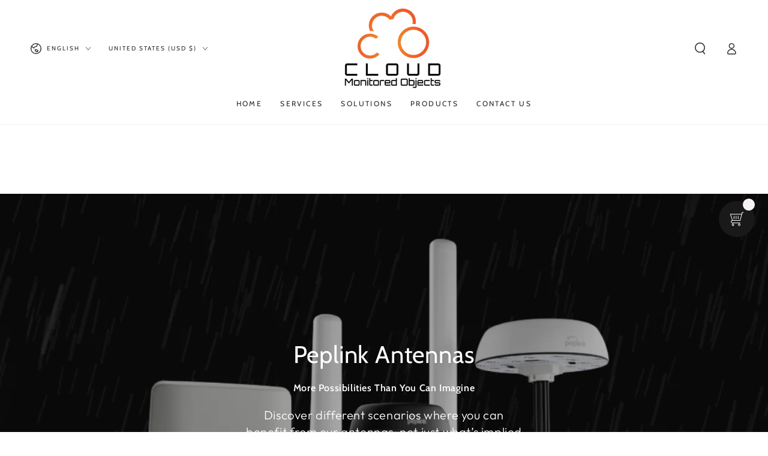

--- FILE ---
content_type: text/html; charset=utf-8
request_url: https://cmo-online.com/pages/peplink-antennas
body_size: 34210
content:
<!doctype html>
<html
  class="no-js"
  lang="en">
  <head>
    <meta charset="utf-8">
    <meta http-equiv="X-UA-Compatible" content="IE=edge">
    <meta name="viewport" content="width=device-width,initial-scale=1">
    <meta name="theme-color" content="">
    <link rel="canonical" href="https://cmo-online.com/pages/peplink-antennas">
    <link rel="preconnect" href="https://cdn.shopify.com" crossorigin><link rel="icon" type="image/png" href="//cmo-online.com/cdn/shop/files/Logo_19d788b2-0e6e-4b9b-b96f-9fb2c6f4842d.png?crop=center&height=32&v=1686072796&width=32"><link rel="preconnect" href="https://fonts.shopifycdn.com" crossorigin><title>
      Peplink - Antennas
 &ndash; CMO</title>

<meta property="og:site_name" content="CMO">
<meta property="og:url" content="https://cmo-online.com/pages/peplink-antennas">
<meta property="og:title" content="Peplink - Antennas">
<meta property="og:type" content="website">
<meta property="og:description" content="CMO"><meta property="og:image" content="http://cmo-online.com/cdn/shop/files/Logo.png?height=628&pad_color=fff&v=1680813652&width=1200">
  <meta property="og:image:secure_url" content="https://cmo-online.com/cdn/shop/files/Logo.png?height=628&pad_color=fff&v=1680813652&width=1200">
  <meta property="og:image:width" content="1200">
  <meta property="og:image:height" content="628"><meta name="twitter:card" content="summary_large_image">
<meta name="twitter:title" content="Peplink - Antennas">
<meta name="twitter:description" content="CMO">


    <script src="//cmo-online.com/cdn/shop/t/2/assets/vendor-v4.js" defer="defer"></script>
    <script src="//cmo-online.com/cdn/shop/t/2/assets/global.js?v=167780766185001904771683038962" defer="defer"></script>

    <script>window.performance && window.performance.mark && window.performance.mark('shopify.content_for_header.start');</script><meta name="google-site-verification" content="ymwnaOC2D6B7zaE_8nhWEJb0dAilDQwivBAfyRJgKM4">
<meta id="shopify-digital-wallet" name="shopify-digital-wallet" content="/74061349161/digital_wallets/dialog">
<meta name="shopify-checkout-api-token" content="b19f4fc3a8561d2c717df71daf6af87d">
<meta id="in-context-paypal-metadata" data-shop-id="74061349161" data-venmo-supported="false" data-environment="production" data-locale="en_US" data-paypal-v4="true" data-currency="USD">
<link rel="alternate" hreflang="x-default" href="https://cmo-online.ca/pages/peplink-antennas">
<link rel="alternate" hreflang="en" href="https://cmo-online.ca/pages/peplink-antennas">
<link rel="alternate" hreflang="fr" href="https://cmo-online.ca/fr/pages/peplink-antennas">
<link rel="alternate" hreflang="en-US" href="https://cmo-online.com/pages/peplink-antennas">
<link rel="alternate" hreflang="fr-US" href="https://cmo-online.com/fr/pages/peplink-antennas">
<script async="async" src="/checkouts/internal/preloads.js?locale=en-US"></script>
<link rel="preconnect" href="https://shop.app" crossorigin="anonymous">
<script async="async" src="https://shop.app/checkouts/internal/preloads.js?locale=en-US&shop_id=74061349161" crossorigin="anonymous"></script>
<script id="apple-pay-shop-capabilities" type="application/json">{"shopId":74061349161,"countryCode":"CA","currencyCode":"USD","merchantCapabilities":["supports3DS"],"merchantId":"gid:\/\/shopify\/Shop\/74061349161","merchantName":"CMO","requiredBillingContactFields":["postalAddress","email","phone"],"requiredShippingContactFields":["postalAddress","email","phone"],"shippingType":"shipping","supportedNetworks":["visa","masterCard","amex","discover","jcb"],"total":{"type":"pending","label":"CMO","amount":"1.00"},"shopifyPaymentsEnabled":true,"supportsSubscriptions":true}</script>
<script id="shopify-features" type="application/json">{"accessToken":"b19f4fc3a8561d2c717df71daf6af87d","betas":["rich-media-storefront-analytics"],"domain":"cmo-online.com","predictiveSearch":true,"shopId":74061349161,"locale":"en"}</script>
<script>var Shopify = Shopify || {};
Shopify.shop = "cmo-us.myshopify.com";
Shopify.locale = "en";
Shopify.currency = {"active":"USD","rate":"1.0"};
Shopify.country = "US";
Shopify.theme = {"name":"Be Yours","id":147031916841,"schema_name":"Be Yours","schema_version":"6.9.1","theme_store_id":1399,"role":"main"};
Shopify.theme.handle = "null";
Shopify.theme.style = {"id":null,"handle":null};
Shopify.cdnHost = "cmo-online.com/cdn";
Shopify.routes = Shopify.routes || {};
Shopify.routes.root = "/";</script>
<script type="module">!function(o){(o.Shopify=o.Shopify||{}).modules=!0}(window);</script>
<script>!function(o){function n(){var o=[];function n(){o.push(Array.prototype.slice.apply(arguments))}return n.q=o,n}var t=o.Shopify=o.Shopify||{};t.loadFeatures=n(),t.autoloadFeatures=n()}(window);</script>
<script>
  window.ShopifyPay = window.ShopifyPay || {};
  window.ShopifyPay.apiHost = "shop.app\/pay";
  window.ShopifyPay.redirectState = null;
</script>
<script id="shop-js-analytics" type="application/json">{"pageType":"page"}</script>
<script defer="defer" async type="module" src="//cmo-online.com/cdn/shopifycloud/shop-js/modules/v2/client.init-shop-cart-sync_BN7fPSNr.en.esm.js"></script>
<script defer="defer" async type="module" src="//cmo-online.com/cdn/shopifycloud/shop-js/modules/v2/chunk.common_Cbph3Kss.esm.js"></script>
<script defer="defer" async type="module" src="//cmo-online.com/cdn/shopifycloud/shop-js/modules/v2/chunk.modal_DKumMAJ1.esm.js"></script>
<script type="module">
  await import("//cmo-online.com/cdn/shopifycloud/shop-js/modules/v2/client.init-shop-cart-sync_BN7fPSNr.en.esm.js");
await import("//cmo-online.com/cdn/shopifycloud/shop-js/modules/v2/chunk.common_Cbph3Kss.esm.js");
await import("//cmo-online.com/cdn/shopifycloud/shop-js/modules/v2/chunk.modal_DKumMAJ1.esm.js");

  window.Shopify.SignInWithShop?.initShopCartSync?.({"fedCMEnabled":true,"windoidEnabled":true});

</script>
<script>
  window.Shopify = window.Shopify || {};
  if (!window.Shopify.featureAssets) window.Shopify.featureAssets = {};
  window.Shopify.featureAssets['shop-js'] = {"shop-cart-sync":["modules/v2/client.shop-cart-sync_CJVUk8Jm.en.esm.js","modules/v2/chunk.common_Cbph3Kss.esm.js","modules/v2/chunk.modal_DKumMAJ1.esm.js"],"init-fed-cm":["modules/v2/client.init-fed-cm_7Fvt41F4.en.esm.js","modules/v2/chunk.common_Cbph3Kss.esm.js","modules/v2/chunk.modal_DKumMAJ1.esm.js"],"init-shop-email-lookup-coordinator":["modules/v2/client.init-shop-email-lookup-coordinator_Cc088_bR.en.esm.js","modules/v2/chunk.common_Cbph3Kss.esm.js","modules/v2/chunk.modal_DKumMAJ1.esm.js"],"init-windoid":["modules/v2/client.init-windoid_hPopwJRj.en.esm.js","modules/v2/chunk.common_Cbph3Kss.esm.js","modules/v2/chunk.modal_DKumMAJ1.esm.js"],"shop-button":["modules/v2/client.shop-button_B0jaPSNF.en.esm.js","modules/v2/chunk.common_Cbph3Kss.esm.js","modules/v2/chunk.modal_DKumMAJ1.esm.js"],"shop-cash-offers":["modules/v2/client.shop-cash-offers_DPIskqss.en.esm.js","modules/v2/chunk.common_Cbph3Kss.esm.js","modules/v2/chunk.modal_DKumMAJ1.esm.js"],"shop-toast-manager":["modules/v2/client.shop-toast-manager_CK7RT69O.en.esm.js","modules/v2/chunk.common_Cbph3Kss.esm.js","modules/v2/chunk.modal_DKumMAJ1.esm.js"],"init-shop-cart-sync":["modules/v2/client.init-shop-cart-sync_BN7fPSNr.en.esm.js","modules/v2/chunk.common_Cbph3Kss.esm.js","modules/v2/chunk.modal_DKumMAJ1.esm.js"],"init-customer-accounts-sign-up":["modules/v2/client.init-customer-accounts-sign-up_CfPf4CXf.en.esm.js","modules/v2/client.shop-login-button_DeIztwXF.en.esm.js","modules/v2/chunk.common_Cbph3Kss.esm.js","modules/v2/chunk.modal_DKumMAJ1.esm.js"],"pay-button":["modules/v2/client.pay-button_CgIwFSYN.en.esm.js","modules/v2/chunk.common_Cbph3Kss.esm.js","modules/v2/chunk.modal_DKumMAJ1.esm.js"],"init-customer-accounts":["modules/v2/client.init-customer-accounts_DQ3x16JI.en.esm.js","modules/v2/client.shop-login-button_DeIztwXF.en.esm.js","modules/v2/chunk.common_Cbph3Kss.esm.js","modules/v2/chunk.modal_DKumMAJ1.esm.js"],"avatar":["modules/v2/client.avatar_BTnouDA3.en.esm.js"],"init-shop-for-new-customer-accounts":["modules/v2/client.init-shop-for-new-customer-accounts_CsZy_esa.en.esm.js","modules/v2/client.shop-login-button_DeIztwXF.en.esm.js","modules/v2/chunk.common_Cbph3Kss.esm.js","modules/v2/chunk.modal_DKumMAJ1.esm.js"],"shop-follow-button":["modules/v2/client.shop-follow-button_BRMJjgGd.en.esm.js","modules/v2/chunk.common_Cbph3Kss.esm.js","modules/v2/chunk.modal_DKumMAJ1.esm.js"],"checkout-modal":["modules/v2/client.checkout-modal_B9Drz_yf.en.esm.js","modules/v2/chunk.common_Cbph3Kss.esm.js","modules/v2/chunk.modal_DKumMAJ1.esm.js"],"shop-login-button":["modules/v2/client.shop-login-button_DeIztwXF.en.esm.js","modules/v2/chunk.common_Cbph3Kss.esm.js","modules/v2/chunk.modal_DKumMAJ1.esm.js"],"lead-capture":["modules/v2/client.lead-capture_DXYzFM3R.en.esm.js","modules/v2/chunk.common_Cbph3Kss.esm.js","modules/v2/chunk.modal_DKumMAJ1.esm.js"],"shop-login":["modules/v2/client.shop-login_CA5pJqmO.en.esm.js","modules/v2/chunk.common_Cbph3Kss.esm.js","modules/v2/chunk.modal_DKumMAJ1.esm.js"],"payment-terms":["modules/v2/client.payment-terms_BxzfvcZJ.en.esm.js","modules/v2/chunk.common_Cbph3Kss.esm.js","modules/v2/chunk.modal_DKumMAJ1.esm.js"]};
</script>
<script>(function() {
  var isLoaded = false;
  function asyncLoad() {
    if (isLoaded) return;
    isLoaded = true;
    var urls = ["https:\/\/chimpstatic.com\/mcjs-connected\/js\/users\/7b78985ec6d6e8db3e303d992\/3f5d3eb7e4cec558c2768f174.js?shop=cmo-us.myshopify.com","\/\/cdn.shopify.com\/proxy\/5b6f86f9da46e5f513d126802cbaefad36124243ddd6d1b539e3518cfb51bc1c\/bingshoppingtool-t2app-prod.trafficmanager.net\/uet\/tracking_script?shop=cmo-us.myshopify.com\u0026sp-cache-control=cHVibGljLCBtYXgtYWdlPTkwMA","https:\/\/cd.bestfreecdn.com\/storage\/js\/kaktusc_kaktus_in_cart-74061349161.js?ver=50\u0026shop=cmo-us.myshopify.com"];
    for (var i = 0; i < urls.length; i++) {
      var s = document.createElement('script');
      s.type = 'text/javascript';
      s.async = true;
      s.src = urls[i];
      var x = document.getElementsByTagName('script')[0];
      x.parentNode.insertBefore(s, x);
    }
  };
  if(window.attachEvent) {
    window.attachEvent('onload', asyncLoad);
  } else {
    window.addEventListener('load', asyncLoad, false);
  }
})();</script>
<script id="__st">var __st={"a":74061349161,"offset":-18000,"reqid":"0f32d624-ba5c-4e0e-87cd-0c155d182f30-1769911248","pageurl":"cmo-online.com\/pages\/peplink-antennas","s":"pages-136624734505","u":"b81c4ffbf874","p":"page","rtyp":"page","rid":136624734505};</script>
<script>window.ShopifyPaypalV4VisibilityTracking = true;</script>
<script id="captcha-bootstrap">!function(){'use strict';const t='contact',e='account',n='new_comment',o=[[t,t],['blogs',n],['comments',n],[t,'customer']],c=[[e,'customer_login'],[e,'guest_login'],[e,'recover_customer_password'],[e,'create_customer']],r=t=>t.map((([t,e])=>`form[action*='/${t}']:not([data-nocaptcha='true']) input[name='form_type'][value='${e}']`)).join(','),a=t=>()=>t?[...document.querySelectorAll(t)].map((t=>t.form)):[];function s(){const t=[...o],e=r(t);return a(e)}const i='password',u='form_key',d=['recaptcha-v3-token','g-recaptcha-response','h-captcha-response',i],f=()=>{try{return window.sessionStorage}catch{return}},m='__shopify_v',_=t=>t.elements[u];function p(t,e,n=!1){try{const o=window.sessionStorage,c=JSON.parse(o.getItem(e)),{data:r}=function(t){const{data:e,action:n}=t;return t[m]||n?{data:e,action:n}:{data:t,action:n}}(c);for(const[e,n]of Object.entries(r))t.elements[e]&&(t.elements[e].value=n);n&&o.removeItem(e)}catch(o){console.error('form repopulation failed',{error:o})}}const l='form_type',E='cptcha';function T(t){t.dataset[E]=!0}const w=window,h=w.document,L='Shopify',v='ce_forms',y='captcha';let A=!1;((t,e)=>{const n=(g='f06e6c50-85a8-45c8-87d0-21a2b65856fe',I='https://cdn.shopify.com/shopifycloud/storefront-forms-hcaptcha/ce_storefront_forms_captcha_hcaptcha.v1.5.2.iife.js',D={infoText:'Protected by hCaptcha',privacyText:'Privacy',termsText:'Terms'},(t,e,n)=>{const o=w[L][v],c=o.bindForm;if(c)return c(t,g,e,D).then(n);var r;o.q.push([[t,g,e,D],n]),r=I,A||(h.body.append(Object.assign(h.createElement('script'),{id:'captcha-provider',async:!0,src:r})),A=!0)});var g,I,D;w[L]=w[L]||{},w[L][v]=w[L][v]||{},w[L][v].q=[],w[L][y]=w[L][y]||{},w[L][y].protect=function(t,e){n(t,void 0,e),T(t)},Object.freeze(w[L][y]),function(t,e,n,w,h,L){const[v,y,A,g]=function(t,e,n){const i=e?o:[],u=t?c:[],d=[...i,...u],f=r(d),m=r(i),_=r(d.filter((([t,e])=>n.includes(e))));return[a(f),a(m),a(_),s()]}(w,h,L),I=t=>{const e=t.target;return e instanceof HTMLFormElement?e:e&&e.form},D=t=>v().includes(t);t.addEventListener('submit',(t=>{const e=I(t);if(!e)return;const n=D(e)&&!e.dataset.hcaptchaBound&&!e.dataset.recaptchaBound,o=_(e),c=g().includes(e)&&(!o||!o.value);(n||c)&&t.preventDefault(),c&&!n&&(function(t){try{if(!f())return;!function(t){const e=f();if(!e)return;const n=_(t);if(!n)return;const o=n.value;o&&e.removeItem(o)}(t);const e=Array.from(Array(32),(()=>Math.random().toString(36)[2])).join('');!function(t,e){_(t)||t.append(Object.assign(document.createElement('input'),{type:'hidden',name:u})),t.elements[u].value=e}(t,e),function(t,e){const n=f();if(!n)return;const o=[...t.querySelectorAll(`input[type='${i}']`)].map((({name:t})=>t)),c=[...d,...o],r={};for(const[a,s]of new FormData(t).entries())c.includes(a)||(r[a]=s);n.setItem(e,JSON.stringify({[m]:1,action:t.action,data:r}))}(t,e)}catch(e){console.error('failed to persist form',e)}}(e),e.submit())}));const S=(t,e)=>{t&&!t.dataset[E]&&(n(t,e.some((e=>e===t))),T(t))};for(const o of['focusin','change'])t.addEventListener(o,(t=>{const e=I(t);D(e)&&S(e,y())}));const B=e.get('form_key'),M=e.get(l),P=B&&M;t.addEventListener('DOMContentLoaded',(()=>{const t=y();if(P)for(const e of t)e.elements[l].value===M&&p(e,B);[...new Set([...A(),...v().filter((t=>'true'===t.dataset.shopifyCaptcha))])].forEach((e=>S(e,t)))}))}(h,new URLSearchParams(w.location.search),n,t,e,['guest_login'])})(!0,!0)}();</script>
<script integrity="sha256-4kQ18oKyAcykRKYeNunJcIwy7WH5gtpwJnB7kiuLZ1E=" data-source-attribution="shopify.loadfeatures" defer="defer" src="//cmo-online.com/cdn/shopifycloud/storefront/assets/storefront/load_feature-a0a9edcb.js" crossorigin="anonymous"></script>
<script crossorigin="anonymous" defer="defer" src="//cmo-online.com/cdn/shopifycloud/storefront/assets/shopify_pay/storefront-65b4c6d7.js?v=20250812"></script>
<script data-source-attribution="shopify.dynamic_checkout.dynamic.init">var Shopify=Shopify||{};Shopify.PaymentButton=Shopify.PaymentButton||{isStorefrontPortableWallets:!0,init:function(){window.Shopify.PaymentButton.init=function(){};var t=document.createElement("script");t.src="https://cmo-online.com/cdn/shopifycloud/portable-wallets/latest/portable-wallets.en.js",t.type="module",document.head.appendChild(t)}};
</script>
<script data-source-attribution="shopify.dynamic_checkout.buyer_consent">
  function portableWalletsHideBuyerConsent(e){var t=document.getElementById("shopify-buyer-consent"),n=document.getElementById("shopify-subscription-policy-button");t&&n&&(t.classList.add("hidden"),t.setAttribute("aria-hidden","true"),n.removeEventListener("click",e))}function portableWalletsShowBuyerConsent(e){var t=document.getElementById("shopify-buyer-consent"),n=document.getElementById("shopify-subscription-policy-button");t&&n&&(t.classList.remove("hidden"),t.removeAttribute("aria-hidden"),n.addEventListener("click",e))}window.Shopify?.PaymentButton&&(window.Shopify.PaymentButton.hideBuyerConsent=portableWalletsHideBuyerConsent,window.Shopify.PaymentButton.showBuyerConsent=portableWalletsShowBuyerConsent);
</script>
<script data-source-attribution="shopify.dynamic_checkout.cart.bootstrap">document.addEventListener("DOMContentLoaded",(function(){function t(){return document.querySelector("shopify-accelerated-checkout-cart, shopify-accelerated-checkout")}if(t())Shopify.PaymentButton.init();else{new MutationObserver((function(e,n){t()&&(Shopify.PaymentButton.init(),n.disconnect())})).observe(document.body,{childList:!0,subtree:!0})}}));
</script>
<link id="shopify-accelerated-checkout-styles" rel="stylesheet" media="screen" href="https://cmo-online.com/cdn/shopifycloud/portable-wallets/latest/accelerated-checkout-backwards-compat.css" crossorigin="anonymous">
<style id="shopify-accelerated-checkout-cart">
        #shopify-buyer-consent {
  margin-top: 1em;
  display: inline-block;
  width: 100%;
}

#shopify-buyer-consent.hidden {
  display: none;
}

#shopify-subscription-policy-button {
  background: none;
  border: none;
  padding: 0;
  text-decoration: underline;
  font-size: inherit;
  cursor: pointer;
}

#shopify-subscription-policy-button::before {
  box-shadow: none;
}

      </style>
<script id="sections-script" data-sections="header,footer" defer="defer" src="//cmo-online.com/cdn/shop/t/2/compiled_assets/scripts.js?v=1692"></script>
<script>window.performance && window.performance.mark && window.performance.mark('shopify.content_for_header.end');</script>
  <script type="text/javascript">
    var Tipo = Tipo || {};
    Tipo.Booking = Tipo.Booking || {};
    Tipo.Booking.appUrl = 'https://booking.tipo.io';
    Tipo.Booking.shop = {
      id: 40997,
      url : 'cmo-us.myshopify.com',
      domain : 'cmo-online.com',
      settings : "{\"general\":{\"hide_add_to_cart\":\"2\",\"hide_buy_now\":\"2\",\"redirect_url\":null,\"allow_bring_more\":true,\"confirm_to\":\"link\",\"time_format\":\"24h\",\"multipleEmployees\":\"1\",\"hide_employee_on_front_store\":true,\"multipleLocations\":\"0\",\"show_location_on_front_store\":false,\"formatDate\":\"YYYY-MM-DD\",\"formatDateServe\":\"Y-m-d\",\"formatDateTime\":\"YYYY-MM-DD HH:mm\",\"formatTime\":\"HH:mm\",\"weekStart\":0,\"delay_nextStep\":\"1500\",\"onlineBooking\":{\"enable\":true,\"hideCustomize\":false,\"position\":\"bottom-right\",\"font_family\":\"initial\",\"size\":\"15\",\"type\":\"default\",\"shape\":\"cricle\",\"description\":\"15\",\"title\":\"15\"},\"hide_product_form\":\"2\",\"show_featured_product_image\":false,\"linkRedirect\":null,\"hide_service_dropdown\":true,\"hide_service_dropdown_name\":[\"1\"]},\"booking\":{\"text_price_color\":\"#ff0000\",\"timeBlock\":\"fixed\",\"stepping\":\"60\",\"font\":\"Arial\",\"primary_color\":\"#1fd3c0\",\"cancel_button\":\"#ffffff\",\"text_color\":\"#6370a7\",\"calender_background_color\":\"#2b3360\",\"calender_text_color\":\"#ffffff\",\"day_off_color\":\"#a3a3a3\",\"time_slot_color\":\"#414c89\",\"time_slot_color_hover\":\"#313d88\",\"selected_time_slot_color\":\"#ffd153\",\"background_color_calendar\":\"#2b3360\",\"background_image\":\"preset1.jpg\",\"selected_day_color\":\"#1fd3c0\",\"time_slot_color_selected\":\"#ff007b\",\"background_color_box_message_time_slot_no_available\":\"#e9e9e9\",\"text_color_text_box_message_time_slot_no_available\":\"#424242\",\"time_slot_no_available_color\":\"#a3a3a3\",\"sortProduct\":{\"type\":1,\"sortProductAuto\":\"asc\",\"sortProductManually\":[\"8392218640681\",\"8392233517353\"]},\"statusDefault\":\"2\",\"bookingOnline\":{\"button\":{\"color\":\"#fff\",\"background\":\"#4dccc6\",\"size\":\"15\"},\"title\":{\"color\":\"#096552\",\"size\":\"30\"},\"description\":{\"color\":\"#808080\",\"size\":\"15\"}}},\"translation\":{\"languageDatepicker\":\"en-US\",\"customDatePickerDays\":\"Sunday, Monday, Tuesday, Wednesday, Thursday, Friday, Saturday\",\"customDatePickerDaysShort\":\"Sun, Mon, Tue, Wed, Thu, Fri, Sat\",\"customDatePickerDaysMin\":\"Su, Mo, Tu, We, Th, Fr, Sa\",\"customDatePickerMonths\":\"January, February, March, April, May, June, July, August, September, October, November, December\",\"customDatePickerMonthsShort\":\"Jan, Feb, Mar, Apr, May, Jun, Jul, Aug, Sep, Oct, Nov, Dec\",\"widget\":{\"default\":{\"please_select\":\"Please select service\",\"training\":\"Training\",\"trainer\":\"Trainer\",\"bringing_anyone\":\"Bringing anyone with you?\",\"num_of_additional\":\"Number of Additional People\",\"date_and_time\":\"Pick date & time\",\"continue\":\"Continue\",\"total_price\":\"Total Price\",\"confirm\":\"Confirm\",\"cancel\":\"Cancel\",\"thank_you\":\"Thank you! Your booking is completed\",\"date\":\"Date\",\"time\":\"Time\",\"datetime\":\"Date Time\",\"duration\":\"Duration\",\"location\":\"Location\",\"first_name\":\"First name\",\"last_name\":\"Last name\",\"phone\":\"Phone\",\"email\":\"Email\",\"address\":\"Address\",\"address_2\":\"Address 2\",\"status\":\"Status\",\"country\":\"Country\",\"full_name\":\"Fullname\",\"product\":\"Service\",\"product_placeholder\":\"Select your service\",\"variant\":\"Variant\",\"variant_placeholder\":\"Select your variant\",\"location_placeholder\":\"Select a location\",\"employee\":\"Employee\",\"employee_placeholder\":\"Select an employee\",\"quantity\":\"Quantity\",\"back\":\"Back\",\"payment\":\"Payment\",\"you_can_only_bring\":\"You can only bring {number} people\",\"not_available\":\"Selected service is currently not available.\",\"no_employee\":\"No employee\",\"no_location\":\"No location\",\"is_required\":\"This field is required.\",\"valid_phone_number\":\"Please enter a valid phone number.\",\"valid_email\":\"Please enter a valid email.\",\"time_slot_no_available\":\"This slot is no longer available\",\"price\":\"Price\",\"export_file_isc\":\"Export to file isc\",\"confirm_free_booking_successfully\":\"Thank for your booking. We will get back to you shortly.\",\"confirm_free_booking_unsuccessfully\":\"Whoops, looks like something went wrong.\",\"duration_unit\":\"minutes\"}}},\"integrate\":{\"zapier\":{\"cretaeOrUpdateUrl\":null,\"deleteUrl\":null}},\"free_form\":{\"first_name\":{\"enable\":true,\"label\":\"Pr\\u00e9nom\",\"required\":true},\"last_name\":{\"enable\":true,\"label\":\"Nom\",\"required\":true},\"phone_number\":{\"enable\":false,\"label\":\"Phone number\",\"required\":true},\"email\":{\"label\":\"Email\",\"required\":true,\"enable\":true}}}",
      locale: 'en',
      plan : {"id":17,"version":"2.2","plan":"FREE","feature":"{\n    \"employee\": -1,\n    \"product\": -1,\n    \"location\": -1,\n    \"extraFieldSet\": true,\n    \"hideBrand\": true,\n    \"trialDay\": \"0\",\n    \"trialDayOld\": \"0\",\n    \"priceOld\": \"0\",\n\t\"googleCalendar\": true,\n    \"googleSheet\": true,\n    \"activeCampaign\": true,\n    \"mailchimp\": true,\n    \"klaviyo\": true,\n    \"getResponse\": true,\n    \"hubspot\": true,\n    \"omnisend\": true,\n    \"sendInBlue\": true\n}","price":"0.00","type":"month","status":1,"created_at":null,"updated_at":null}
    };
    Tipo.Booking.locale = "en";
    Tipo.Booking.countryCode = ['ca'];
    

    

    Tipo.Booking.settings = {"general":{"hide_add_to_cart":"2","hide_buy_now":"2","redirect_url":null,"allow_bring_more":true,"confirm_to":"link","time_format":"24h","multipleEmployees":"1","hide_employee_on_front_store":true,"multipleLocations":"0","show_location_on_front_store":false,"formatDate":"YYYY-MM-DD","formatDateServe":"Y-m-d","formatDateTime":"YYYY-MM-DD HH:mm","formatTime":"HH:mm","weekStart":0,"delay_nextStep":"1500","onlineBooking":{"enable":true,"hideCustomize":false,"position":"bottom-right","font_family":"initial","size":"15","type":"default","shape":"cricle","description":"15","title":"15"},"hide_product_form":"2","show_featured_product_image":false,"linkRedirect":null,"hide_service_dropdown":true,"hide_service_dropdown_name":["1"]},"booking":{"text_price_color":"#ff0000","timeBlock":"fixed","stepping":"60","font":"Arial","primary_color":"#1fd3c0","cancel_button":"#ffffff","text_color":"#6370a7","calender_background_color":"#2b3360","calender_text_color":"#ffffff","day_off_color":"#a3a3a3","time_slot_color":"#414c89","time_slot_color_hover":"#313d88","selected_time_slot_color":"#ffd153","background_color_calendar":"#2b3360","background_image":"preset1.jpg","selected_day_color":"#1fd3c0","time_slot_color_selected":"#ff007b","background_color_box_message_time_slot_no_available":"#e9e9e9","text_color_text_box_message_time_slot_no_available":"#424242","time_slot_no_available_color":"#a3a3a3","sortProduct":{"type":1,"sortProductAuto":"asc","sortProductManually":["8392218640681","8392233517353"]},"statusDefault":"2","bookingOnline":{"button":{"color":"#fff","background":"#4dccc6","size":"15"},"title":{"color":"#096552","size":"30"},"description":{"color":"#808080","size":"15"}}},"translation":{"languageDatepicker":"en-US","customDatePickerDays":"Sunday, Monday, Tuesday, Wednesday, Thursday, Friday, Saturday","customDatePickerDaysShort":"Sun, Mon, Tue, Wed, Thu, Fri, Sat","customDatePickerDaysMin":"Su, Mo, Tu, We, Th, Fr, Sa","customDatePickerMonths":"January, February, March, April, May, June, July, August, September, October, November, December","customDatePickerMonthsShort":"Jan, Feb, Mar, Apr, May, Jun, Jul, Aug, Sep, Oct, Nov, Dec","widget":{"default":{"please_select":"Please select service","training":"Training","trainer":"Trainer","bringing_anyone":"Bringing anyone with you?","num_of_additional":"Number of Additional People","date_and_time":"Pick date & time","continue":"Continue","total_price":"Total Price","confirm":"Confirm","cancel":"Cancel","thank_you":"Thank you! Your booking is completed","date":"Date","time":"Time","datetime":"Date Time","duration":"Duration","location":"Location","first_name":"First name","last_name":"Last name","phone":"Phone","email":"Email","address":"Address","address_2":"Address 2","status":"Status","country":"Country","full_name":"Fullname","product":"Service","product_placeholder":"Select your service","variant":"Variant","variant_placeholder":"Select your variant","location_placeholder":"Select a location","employee":"Employee","employee_placeholder":"Select an employee","quantity":"Quantity","back":"Back","payment":"Payment","you_can_only_bring":"You can only bring {number} people","not_available":"Selected service is currently not available.","no_employee":"No employee","no_location":"No location","is_required":"This field is required.","valid_phone_number":"Please enter a valid phone number.","valid_email":"Please enter a valid email.","time_slot_no_available":"This slot is no longer available","price":"Price","export_file_isc":"Export to file isc","confirm_free_booking_successfully":"Thank for your booking. We will get back to you shortly.","confirm_free_booking_unsuccessfully":"Whoops, looks like something went wrong.","duration_unit":"minutes"}}},"free_form":{"first_name":{"enable":true,"label":"Pr\u00e9nom","required":true},"last_name":{"enable":true,"label":"Nom","required":true},"phone_number":{"enable":false,"label":"Phone number","required":true},"email":{"label":"Email","required":true,"enable":true}},"languageDatepicker":{"days":["Sunday","Monday","Tuesday","Wednesday","Thursday","Friday","Saturday"],"daysShort":["Sun","Mon","Tue","Wed","Thu","Fri","Sat"],"daysMin":["Su","Mo","Tu","We","Th","Fr","Sa"],"months":["January","February","March","April","May","June","July","August","September","October","November","December"],"monthsShort":["Jan","Feb","Mar","Apr","May","Jun","Jul","Aug","Sep","Oct","Nov","Dec"]}}
  Tipo.Booking.page = {
    type : 'page'
  };
  Tipo.Booking.money_format = '${{amount}} ';
  Tipo.Booking.timezone = {
    shop : 'America/New_York',
    server : 'UTC'
  }
  Tipo.Booking.configs = {
    locations : [{"id":46989,"name":"Default location","employee_ids":[50894]}],
    employees : [{"id":50894,"first_name":"Djamel","last_name":"Righi","avatar":"noimg.png","location_ids":[46989]}]
  };
  Tipo.Booking.configs.products = [
        ...[{"id":"8392218640681","title":"Formation G\u00e9otab - Conducteurs","handle":"test","capacity":{"type":"variant","rule":{"45446997508393":1}},"extra_filed_set_id":null,"note":null,"is_free":1,"available_time_basis":"employees","duration":{"type":"variant","rule":[{"duration":60,"value":"45446997508393"}]},"location_ids":[46989],"employee_ids":[50894]},{"id":"8392233517353","title":"Formation G\u00e9otab - Gestionnaires","handle":"formation-geotab-gestionnaires","capacity":{"type":"variant","rule":{"45447051313449":1}},"extra_filed_set_id":null,"note":null,"is_free":0,"available_time_basis":"employees","duration":{"type":"variant","rule":[{"duration":60,"value":"45447051313449"}]},"location_ids":[46989],"employee_ids":[50894]}],
      ]
  
  Tipo.Booking.trans = Tipo.Booking.settings.translation.widget[Tipo.Booking.locale] || Tipo.Booking.settings.translation.widget.default
</script>
<textarea style="display:none !important" class="tipo-money-format">${{amount}} </textarea>
<style>
  .tpb-booking-form *{
    font-family: Arial;
  }
  .tpb-booking-form .copyright{
    display: none;
  }
  .tpb-booking-form .tpb-box .tpb-form-control .tpb-text-price{
    color: #ff0000;
  }
  .tpb-booking-form .tpb-box .tpb-form-control label,
  .tpb-booking-form .tpb-box .tpb-form-control #tpb-message-bring_qty,
  .tpb-booking-form .tpb-box .tpb-form-control .ss-single-selected,
  .tpb-booking-form .tpb-box .tpb-form-control #tpb-productTitle-input,
  .tpb-booking-form .tpb-box .extra-fields .element,
  .tpb-booking-form .tpb-box .extra-fields .element label,
  .tpb-booking-form .tpb-box .extra-fields .element input,
  .tpb-booking-form .tpb-box .extra-fields .element textarea,
  .tpb-booking-form .tpb-box .extra-fields .element select,
  .tpb-booking-form .tpb-box .label,
  .tpb-booking-form .tpb-box .booking-info{
    color: #6370a7;
  }
  .tpb-booking-form .tpb-box .content .step1 {
    background-image: url('https://cdn.shopify.com/s/files/1/0740/6134/9161/t/2/assets/tipo.booking.img-background.preset1.jpg');
  }
  .tpb-booking-form .tpb-box .content .step1 .inner-step h5{
    color: #6370a7;
  }
  .tpb-message_not-available,
  .tpb-message_not-available .dismiss svg {
    color: #6370a7;
  }
  .tpb-box .action .continue-button,
  .tpb-box .action .confirm-button,
  .tpb-box .action .confirm-button.loading .spinner{
    background-color: #1fd3c0;
  }
  .tpb-box .action .back-button{
    color: #6370a7;
  }
  .tpb-form-control.price p {
    color: #6370a7;
  }

  /* Next Step */
  .tpb-box .content .step2{
    background: #2b3360;
  }
  .tpb-box .content .confirm .product-info .title,
  .tpb-box .content .confirm .booking-info,
  .tpb-box .content .confirm .booking-info label
  .tpb-box .content .confirm .extra-fields .element *,
  .tpb-box .content .confirm .extra-fields .element .ss-single-selected,
  .tpb-box .content .confirm .extra-fields .tpb-radio-group,
  .tpb-box .content .confirm .extra-fields .tpb-radio-group [type="radio"]:not(:checked) + label,
  .tpb-box .content .confirm .subtotal > .g-row ,
  .success_message_when_free_booking,
  .tpb-wrapper-btnExport,
  .tpb-wrapper-btnExport .tpb-btnExport .tpb-btnExport-title .tpb-btnExport-title_text,
  .infoBooking,
  .infoBooking label,
  .confirmBookingFree_action,
  .confirmBookingFree_action a div span,
  {
    color: #6370a7;
  }
  .tpb-box .content .confirm .extra-fields .tpb-checkbox .ctx:hover span:first-child
  .tpb-box .content .confirm .extra-fields .tpb-checkbox .inp-box:checked + .ctx span:first-child
  {
    border-color: #6370a7;
  }
  .tpb-box .content .confirm .extra-fields .tpb-radio-group [type="radio"]:checked + label:after,
  .tpb-box .content .confirm .extra-fields .tpb-checkbox .inp-box:checked + .ctx span:first-child{
    background: #6370a7;
  }
  .tpb-box .content .confirm .subtotal > .g-row .value{
    color: #1fd3c0;
  }
  .tpb-datepicker .datepicker-panel > ul > li {
    color: #ffffff;
  }
  .tpb-datepicker .datepicker-panel > ul > li:hover{
    background: #313d88;
  }
  .tpb-datepicker .datepicker-panel > ul > li.disabled{
    color: #a3a3a3;
  }
  .tpb-datepicker .datepicker-panel > ul > li.picked{
    background: #1fd3c0;
  }
  .tpb-timepicker .radiobtn{
    color: #ffffff;
  }
  .tpb-timepicker .radiobtn .tooltip{
    background-color: #e9e9e9;
    color: #424242;
  }
  .tpb-timepicker .radiobtn label{
    background: #414c89;
    color: #ffffff;
  }
  .tpb-timepicker .radiobtn label:hover {
    background: #313d88;
  }
  .tpb-timepicker .radiobtn label.disabled {
    background: #a3a3a3;
  }
  .tpb-timepicker .radiobtn input[type="radio"]:checked + label,
  .tpb-timepicker .radiobtn input[type="checkbox"]:checked + label {
    background: #ff007b;
  }

  /* History */
  #tpb-history-booking * {
    font-family: Arial;
  }
  #tpb-history-booking .tpb-table tr th{
    color: #6370a7;
  }
  #tpb-history-booking .copyright {
    display: none;
  }
</style>
<script src='//cmo-online.com/cdn/shop/t/2/assets/tipo.booking.index.min.js?v=3983297933424541341688744342' defer ></script>
<style data-shopify>@font-face {
  font-family: Outfit;
  font-weight: 300;
  font-style: normal;
  font-display: swap;
  src: url("//cmo-online.com/cdn/fonts/outfit/outfit_n3.8c97ae4c4fac7c2ea467a6dc784857f4de7e0e37.woff2") format("woff2"),
       url("//cmo-online.com/cdn/fonts/outfit/outfit_n3.b50a189ccde91f9bceee88f207c18c09f0b62a7b.woff") format("woff");
}

  @font-face {
  font-family: Outfit;
  font-weight: 600;
  font-style: normal;
  font-display: swap;
  src: url("//cmo-online.com/cdn/fonts/outfit/outfit_n6.dfcbaa80187851df2e8384061616a8eaa1702fdc.woff2") format("woff2"),
       url("//cmo-online.com/cdn/fonts/outfit/outfit_n6.88384e9fc3e36038624caccb938f24ea8008a91d.woff") format("woff");
}

  
  
  @font-face {
  font-family: Cabin;
  font-weight: 400;
  font-style: normal;
  font-display: swap;
  src: url("//cmo-online.com/cdn/fonts/cabin/cabin_n4.cefc6494a78f87584a6f312fea532919154f66fe.woff2") format("woff2"),
       url("//cmo-online.com/cdn/fonts/cabin/cabin_n4.8c16611b00f59d27f4b27ce4328dfe514ce77517.woff") format("woff");
}

  @font-face {
  font-family: Cabin;
  font-weight: 600;
  font-style: normal;
  font-display: swap;
  src: url("//cmo-online.com/cdn/fonts/cabin/cabin_n6.c6b1e64927bbec1c65aab7077888fb033480c4f7.woff2") format("woff2"),
       url("//cmo-online.com/cdn/fonts/cabin/cabin_n6.6c2e65d54c893ad9f1390da3b810b8e6cf976a4f.woff") format("woff");
}


  :root {
    --be-yours-version: "6.9.1";
    --font-body-family: Outfit, sans-serif;
    --font-body-style: normal;
    --font-body-weight: 300;

    --font-heading-family: Cabin, sans-serif;
    --font-heading-style: normal;
    --font-heading-weight: 400;

    --font-body-scale: 1.0;
    --font-heading-scale: 1.0;

    --font-navigation-family: var(--font-heading-family);
    --font-navigation-size: 12px;
    --font-navigation-weight: var(--font-heading-weight);
    --font-button-family: var(--font-body-family);
    --font-button-size: 12px;
    --font-button-baseline: 0rem;
    --font-price-family: var(--font-heading-family);
    --font-price-scale: var(--font-heading-scale);

    --color-base-text: 33, 35, 38;
    --color-base-background: 255, 255, 255;
    --color-base-solid-button-labels: 33, 35, 38;
    --color-base-outline-button-labels: 26, 27, 24;
    --color-base-accent: 250, 234, 161;
    --color-base-heading: 26, 27, 24;
    --color-base-border: 210, 213, 217;
    --color-placeholder: 255, 255, 255;
    --color-overlay: 33, 35, 38;
    --color-keyboard-focus: 135, 173, 245;
    --color-shadow: 168, 232, 226;
    --shadow-opacity: 1;

    --color-background-dark: 235, 235, 235;
    --color-price: #1a1b18;
    --color-sale-price: #d72c0d;
    --color-reviews: #ffb503;
    --color-critical: #d72c0d;
    --color-success: #008060;

    --payment-terms-background-color: #ffffff;
    --page-width: 160rem;
    --page-width-margin: 0rem;

    --card-color-scheme: var(--color-placeholder);
    --card-text-alignment: left;
    --card-flex-alignment: flex-left;
    --card-image-padding: 0px;
    --card-border-width: 0px;
    --card-radius: 0px;
    --card-shadow-horizontal-offset: 0px;
    --card-shadow-vertical-offset: 0px;
    
    --button-radius: 12px;
    --button-border-width: 1px;
    --button-shadow-horizontal-offset: 0px;
    --button-shadow-vertical-offset: 0px;

    --spacing-sections-desktop: 0px;
    --spacing-sections-mobile: 0px;
  }

  *,
  *::before,
  *::after {
    box-sizing: inherit;
  }

  html {
    box-sizing: border-box;
    font-size: calc(var(--font-body-scale) * 62.5%);
    height: 100%;
  }

  body {
    min-height: 100%;
    margin: 0;
    font-size: 1.5rem;
    letter-spacing: 0.06rem;
    line-height: calc(1 + 0.8 / var(--font-body-scale));
    font-family: var(--font-body-family);
    font-style: var(--font-body-style);
    font-weight: var(--font-body-weight);
  }

  @media screen and (min-width: 750px) {
    body {
      font-size: 1.6rem;
    }
  }</style><link href="//cmo-online.com/cdn/shop/t/2/assets/base.css?v=104914168168405191101730216197" rel="stylesheet" type="text/css" media="all" /><link rel="preload" as="font" href="//cmo-online.com/cdn/fonts/outfit/outfit_n3.8c97ae4c4fac7c2ea467a6dc784857f4de7e0e37.woff2" type="font/woff2" crossorigin><link rel="preload" as="font" href="//cmo-online.com/cdn/fonts/cabin/cabin_n4.cefc6494a78f87584a6f312fea532919154f66fe.woff2" type="font/woff2" crossorigin><link
        rel="stylesheet"
        href="//cmo-online.com/cdn/shop/t/2/assets/component-predictive-search.css?v=21505439471608135461680807706"
        media="print"
        onload="this.media='all'"
      ><link
        rel="stylesheet"
        href="//cmo-online.com/cdn/shop/t/2/assets/component-quick-view.css?v=147330403504832757041680807706"
        media="print"
        onload="this.media='all'"
      ><link
        rel="stylesheet"
        href="//cmo-online.com/cdn/shop/t/2/assets/component-color-swatches.css?v=128638073195889574301680807706"
        media="print"
        onload="this.media='all'"
      ><script>
      document.documentElement.className = document.documentElement.className.replace('no-js', 'js');
    </script>
  <script src="https://cdn.shopify.com/extensions/019a6fb9-409e-7567-ab12-207358ab3d32/magical-custom-fields-app-40/assets/magical-custom-fields.js" type="text/javascript" defer="defer"></script>
<link href="https://cdn.shopify.com/extensions/019a6fb9-409e-7567-ab12-207358ab3d32/magical-custom-fields-app-40/assets/magical-custom-fields.css" rel="stylesheet" type="text/css" media="all">
<link href="https://monorail-edge.shopifysvc.com" rel="dns-prefetch">
<script>(function(){if ("sendBeacon" in navigator && "performance" in window) {try {var session_token_from_headers = performance.getEntriesByType('navigation')[0].serverTiming.find(x => x.name == '_s').description;} catch {var session_token_from_headers = undefined;}var session_cookie_matches = document.cookie.match(/_shopify_s=([^;]*)/);var session_token_from_cookie = session_cookie_matches && session_cookie_matches.length === 2 ? session_cookie_matches[1] : "";var session_token = session_token_from_headers || session_token_from_cookie || "";function handle_abandonment_event(e) {var entries = performance.getEntries().filter(function(entry) {return /monorail-edge.shopifysvc.com/.test(entry.name);});if (!window.abandonment_tracked && entries.length === 0) {window.abandonment_tracked = true;var currentMs = Date.now();var navigation_start = performance.timing.navigationStart;var payload = {shop_id: 74061349161,url: window.location.href,navigation_start,duration: currentMs - navigation_start,session_token,page_type: "page"};window.navigator.sendBeacon("https://monorail-edge.shopifysvc.com/v1/produce", JSON.stringify({schema_id: "online_store_buyer_site_abandonment/1.1",payload: payload,metadata: {event_created_at_ms: currentMs,event_sent_at_ms: currentMs}}));}}window.addEventListener('pagehide', handle_abandonment_event);}}());</script>
<script id="web-pixels-manager-setup">(function e(e,d,r,n,o){if(void 0===o&&(o={}),!Boolean(null===(a=null===(i=window.Shopify)||void 0===i?void 0:i.analytics)||void 0===a?void 0:a.replayQueue)){var i,a;window.Shopify=window.Shopify||{};var t=window.Shopify;t.analytics=t.analytics||{};var s=t.analytics;s.replayQueue=[],s.publish=function(e,d,r){return s.replayQueue.push([e,d,r]),!0};try{self.performance.mark("wpm:start")}catch(e){}var l=function(){var e={modern:/Edge?\/(1{2}[4-9]|1[2-9]\d|[2-9]\d{2}|\d{4,})\.\d+(\.\d+|)|Firefox\/(1{2}[4-9]|1[2-9]\d|[2-9]\d{2}|\d{4,})\.\d+(\.\d+|)|Chrom(ium|e)\/(9{2}|\d{3,})\.\d+(\.\d+|)|(Maci|X1{2}).+ Version\/(15\.\d+|(1[6-9]|[2-9]\d|\d{3,})\.\d+)([,.]\d+|)( \(\w+\)|)( Mobile\/\w+|) Safari\/|Chrome.+OPR\/(9{2}|\d{3,})\.\d+\.\d+|(CPU[ +]OS|iPhone[ +]OS|CPU[ +]iPhone|CPU IPhone OS|CPU iPad OS)[ +]+(15[._]\d+|(1[6-9]|[2-9]\d|\d{3,})[._]\d+)([._]\d+|)|Android:?[ /-](13[3-9]|1[4-9]\d|[2-9]\d{2}|\d{4,})(\.\d+|)(\.\d+|)|Android.+Firefox\/(13[5-9]|1[4-9]\d|[2-9]\d{2}|\d{4,})\.\d+(\.\d+|)|Android.+Chrom(ium|e)\/(13[3-9]|1[4-9]\d|[2-9]\d{2}|\d{4,})\.\d+(\.\d+|)|SamsungBrowser\/([2-9]\d|\d{3,})\.\d+/,legacy:/Edge?\/(1[6-9]|[2-9]\d|\d{3,})\.\d+(\.\d+|)|Firefox\/(5[4-9]|[6-9]\d|\d{3,})\.\d+(\.\d+|)|Chrom(ium|e)\/(5[1-9]|[6-9]\d|\d{3,})\.\d+(\.\d+|)([\d.]+$|.*Safari\/(?![\d.]+ Edge\/[\d.]+$))|(Maci|X1{2}).+ Version\/(10\.\d+|(1[1-9]|[2-9]\d|\d{3,})\.\d+)([,.]\d+|)( \(\w+\)|)( Mobile\/\w+|) Safari\/|Chrome.+OPR\/(3[89]|[4-9]\d|\d{3,})\.\d+\.\d+|(CPU[ +]OS|iPhone[ +]OS|CPU[ +]iPhone|CPU IPhone OS|CPU iPad OS)[ +]+(10[._]\d+|(1[1-9]|[2-9]\d|\d{3,})[._]\d+)([._]\d+|)|Android:?[ /-](13[3-9]|1[4-9]\d|[2-9]\d{2}|\d{4,})(\.\d+|)(\.\d+|)|Mobile Safari.+OPR\/([89]\d|\d{3,})\.\d+\.\d+|Android.+Firefox\/(13[5-9]|1[4-9]\d|[2-9]\d{2}|\d{4,})\.\d+(\.\d+|)|Android.+Chrom(ium|e)\/(13[3-9]|1[4-9]\d|[2-9]\d{2}|\d{4,})\.\d+(\.\d+|)|Android.+(UC? ?Browser|UCWEB|U3)[ /]?(15\.([5-9]|\d{2,})|(1[6-9]|[2-9]\d|\d{3,})\.\d+)\.\d+|SamsungBrowser\/(5\.\d+|([6-9]|\d{2,})\.\d+)|Android.+MQ{2}Browser\/(14(\.(9|\d{2,})|)|(1[5-9]|[2-9]\d|\d{3,})(\.\d+|))(\.\d+|)|K[Aa][Ii]OS\/(3\.\d+|([4-9]|\d{2,})\.\d+)(\.\d+|)/},d=e.modern,r=e.legacy,n=navigator.userAgent;return n.match(d)?"modern":n.match(r)?"legacy":"unknown"}(),u="modern"===l?"modern":"legacy",c=(null!=n?n:{modern:"",legacy:""})[u],f=function(e){return[e.baseUrl,"/wpm","/b",e.hashVersion,"modern"===e.buildTarget?"m":"l",".js"].join("")}({baseUrl:d,hashVersion:r,buildTarget:u}),m=function(e){var d=e.version,r=e.bundleTarget,n=e.surface,o=e.pageUrl,i=e.monorailEndpoint;return{emit:function(e){var a=e.status,t=e.errorMsg,s=(new Date).getTime(),l=JSON.stringify({metadata:{event_sent_at_ms:s},events:[{schema_id:"web_pixels_manager_load/3.1",payload:{version:d,bundle_target:r,page_url:o,status:a,surface:n,error_msg:t},metadata:{event_created_at_ms:s}}]});if(!i)return console&&console.warn&&console.warn("[Web Pixels Manager] No Monorail endpoint provided, skipping logging."),!1;try{return self.navigator.sendBeacon.bind(self.navigator)(i,l)}catch(e){}var u=new XMLHttpRequest;try{return u.open("POST",i,!0),u.setRequestHeader("Content-Type","text/plain"),u.send(l),!0}catch(e){return console&&console.warn&&console.warn("[Web Pixels Manager] Got an unhandled error while logging to Monorail."),!1}}}}({version:r,bundleTarget:l,surface:e.surface,pageUrl:self.location.href,monorailEndpoint:e.monorailEndpoint});try{o.browserTarget=l,function(e){var d=e.src,r=e.async,n=void 0===r||r,o=e.onload,i=e.onerror,a=e.sri,t=e.scriptDataAttributes,s=void 0===t?{}:t,l=document.createElement("script"),u=document.querySelector("head"),c=document.querySelector("body");if(l.async=n,l.src=d,a&&(l.integrity=a,l.crossOrigin="anonymous"),s)for(var f in s)if(Object.prototype.hasOwnProperty.call(s,f))try{l.dataset[f]=s[f]}catch(e){}if(o&&l.addEventListener("load",o),i&&l.addEventListener("error",i),u)u.appendChild(l);else{if(!c)throw new Error("Did not find a head or body element to append the script");c.appendChild(l)}}({src:f,async:!0,onload:function(){if(!function(){var e,d;return Boolean(null===(d=null===(e=window.Shopify)||void 0===e?void 0:e.analytics)||void 0===d?void 0:d.initialized)}()){var d=window.webPixelsManager.init(e)||void 0;if(d){var r=window.Shopify.analytics;r.replayQueue.forEach((function(e){var r=e[0],n=e[1],o=e[2];d.publishCustomEvent(r,n,o)})),r.replayQueue=[],r.publish=d.publishCustomEvent,r.visitor=d.visitor,r.initialized=!0}}},onerror:function(){return m.emit({status:"failed",errorMsg:"".concat(f," has failed to load")})},sri:function(e){var d=/^sha384-[A-Za-z0-9+/=]+$/;return"string"==typeof e&&d.test(e)}(c)?c:"",scriptDataAttributes:o}),m.emit({status:"loading"})}catch(e){m.emit({status:"failed",errorMsg:(null==e?void 0:e.message)||"Unknown error"})}}})({shopId: 74061349161,storefrontBaseUrl: "https://cmo-online.com",extensionsBaseUrl: "https://extensions.shopifycdn.com/cdn/shopifycloud/web-pixels-manager",monorailEndpoint: "https://monorail-edge.shopifysvc.com/unstable/produce_batch",surface: "storefront-renderer",enabledBetaFlags: ["2dca8a86"],webPixelsConfigList: [{"id":"795410729","configuration":"{\"config\":\"{\\\"pixel_id\\\":\\\"G-4G90V69KC5\\\",\\\"target_country\\\":\\\"US\\\",\\\"gtag_events\\\":[{\\\"type\\\":\\\"search\\\",\\\"action_label\\\":[\\\"G-4G90V69KC5\\\",\\\"AW-11229019107\\\/v0q0CPefoa8YEOP3tOop\\\"]},{\\\"type\\\":\\\"begin_checkout\\\",\\\"action_label\\\":[\\\"G-4G90V69KC5\\\",\\\"AW-11229019107\\\/yLs1CP2foa8YEOP3tOop\\\"]},{\\\"type\\\":\\\"view_item\\\",\\\"action_label\\\":[\\\"G-4G90V69KC5\\\",\\\"AW-11229019107\\\/kqY_CISPoa8YEOP3tOop\\\",\\\"MC-G4B67GMYMQ\\\"]},{\\\"type\\\":\\\"purchase\\\",\\\"action_label\\\":[\\\"G-4G90V69KC5\\\",\\\"AW-11229019107\\\/8KLxCP6Ooa8YEOP3tOop\\\",\\\"MC-G4B67GMYMQ\\\"]},{\\\"type\\\":\\\"page_view\\\",\\\"action_label\\\":[\\\"G-4G90V69KC5\\\",\\\"AW-11229019107\\\/b9NvCIGPoa8YEOP3tOop\\\",\\\"MC-G4B67GMYMQ\\\"]},{\\\"type\\\":\\\"add_payment_info\\\",\\\"action_label\\\":[\\\"G-4G90V69KC5\\\",\\\"AW-11229019107\\\/WETHCICgoa8YEOP3tOop\\\"]},{\\\"type\\\":\\\"add_to_cart\\\",\\\"action_label\\\":[\\\"G-4G90V69KC5\\\",\\\"AW-11229019107\\\/iHwrCPqfoa8YEOP3tOop\\\"]}],\\\"enable_monitoring_mode\\\":false}\"}","eventPayloadVersion":"v1","runtimeContext":"OPEN","scriptVersion":"b2a88bafab3e21179ed38636efcd8a93","type":"APP","apiClientId":1780363,"privacyPurposes":[],"dataSharingAdjustments":{"protectedCustomerApprovalScopes":["read_customer_address","read_customer_email","read_customer_name","read_customer_personal_data","read_customer_phone"]}},{"id":"646709545","configuration":"{\"pixelCode\":\"CI6A19RC77U65NMAK6R0\"}","eventPayloadVersion":"v1","runtimeContext":"STRICT","scriptVersion":"22e92c2ad45662f435e4801458fb78cc","type":"APP","apiClientId":4383523,"privacyPurposes":["ANALYTICS","MARKETING","SALE_OF_DATA"],"dataSharingAdjustments":{"protectedCustomerApprovalScopes":["read_customer_address","read_customer_email","read_customer_name","read_customer_personal_data","read_customer_phone"]}},{"id":"627114281","configuration":"{\"octaneDomain\":\"https:\\\/\\\/app.octaneai.com\",\"botID\":\"09ky7kw33e1t0qb4\"}","eventPayloadVersion":"v1","runtimeContext":"STRICT","scriptVersion":"7d5519edf0bf43e682ec046323784a0a","type":"APP","apiClientId":2012438,"privacyPurposes":["ANALYTICS","MARKETING","SALE_OF_DATA"],"dataSharingAdjustments":{"protectedCustomerApprovalScopes":["read_customer_personal_data"]}},{"id":"305037609","configuration":"{\"pixel_id\":\"258567120154993\",\"pixel_type\":\"facebook_pixel\",\"metaapp_system_user_token\":\"-\"}","eventPayloadVersion":"v1","runtimeContext":"OPEN","scriptVersion":"ca16bc87fe92b6042fbaa3acc2fbdaa6","type":"APP","apiClientId":2329312,"privacyPurposes":["ANALYTICS","MARKETING","SALE_OF_DATA"],"dataSharingAdjustments":{"protectedCustomerApprovalScopes":["read_customer_address","read_customer_email","read_customer_name","read_customer_personal_data","read_customer_phone"]}},{"id":"shopify-app-pixel","configuration":"{}","eventPayloadVersion":"v1","runtimeContext":"STRICT","scriptVersion":"0450","apiClientId":"shopify-pixel","type":"APP","privacyPurposes":["ANALYTICS","MARKETING"]},{"id":"shopify-custom-pixel","eventPayloadVersion":"v1","runtimeContext":"LAX","scriptVersion":"0450","apiClientId":"shopify-pixel","type":"CUSTOM","privacyPurposes":["ANALYTICS","MARKETING"]}],isMerchantRequest: false,initData: {"shop":{"name":"CMO","paymentSettings":{"currencyCode":"USD"},"myshopifyDomain":"cmo-us.myshopify.com","countryCode":"CA","storefrontUrl":"https:\/\/cmo-online.com"},"customer":null,"cart":null,"checkout":null,"productVariants":[],"purchasingCompany":null},},"https://cmo-online.com/cdn","1d2a099fw23dfb22ep557258f5m7a2edbae",{"modern":"","legacy":""},{"shopId":"74061349161","storefrontBaseUrl":"https:\/\/cmo-online.com","extensionBaseUrl":"https:\/\/extensions.shopifycdn.com\/cdn\/shopifycloud\/web-pixels-manager","surface":"storefront-renderer","enabledBetaFlags":"[\"2dca8a86\"]","isMerchantRequest":"false","hashVersion":"1d2a099fw23dfb22ep557258f5m7a2edbae","publish":"custom","events":"[[\"page_viewed\",{}]]"});</script><script>
  window.ShopifyAnalytics = window.ShopifyAnalytics || {};
  window.ShopifyAnalytics.meta = window.ShopifyAnalytics.meta || {};
  window.ShopifyAnalytics.meta.currency = 'USD';
  var meta = {"page":{"pageType":"page","resourceType":"page","resourceId":136624734505,"requestId":"0f32d624-ba5c-4e0e-87cd-0c155d182f30-1769911248"}};
  for (var attr in meta) {
    window.ShopifyAnalytics.meta[attr] = meta[attr];
  }
</script>
<script class="analytics">
  (function () {
    var customDocumentWrite = function(content) {
      var jquery = null;

      if (window.jQuery) {
        jquery = window.jQuery;
      } else if (window.Checkout && window.Checkout.$) {
        jquery = window.Checkout.$;
      }

      if (jquery) {
        jquery('body').append(content);
      }
    };

    var hasLoggedConversion = function(token) {
      if (token) {
        return document.cookie.indexOf('loggedConversion=' + token) !== -1;
      }
      return false;
    }

    var setCookieIfConversion = function(token) {
      if (token) {
        var twoMonthsFromNow = new Date(Date.now());
        twoMonthsFromNow.setMonth(twoMonthsFromNow.getMonth() + 2);

        document.cookie = 'loggedConversion=' + token + '; expires=' + twoMonthsFromNow;
      }
    }

    var trekkie = window.ShopifyAnalytics.lib = window.trekkie = window.trekkie || [];
    if (trekkie.integrations) {
      return;
    }
    trekkie.methods = [
      'identify',
      'page',
      'ready',
      'track',
      'trackForm',
      'trackLink'
    ];
    trekkie.factory = function(method) {
      return function() {
        var args = Array.prototype.slice.call(arguments);
        args.unshift(method);
        trekkie.push(args);
        return trekkie;
      };
    };
    for (var i = 0; i < trekkie.methods.length; i++) {
      var key = trekkie.methods[i];
      trekkie[key] = trekkie.factory(key);
    }
    trekkie.load = function(config) {
      trekkie.config = config || {};
      trekkie.config.initialDocumentCookie = document.cookie;
      var first = document.getElementsByTagName('script')[0];
      var script = document.createElement('script');
      script.type = 'text/javascript';
      script.onerror = function(e) {
        var scriptFallback = document.createElement('script');
        scriptFallback.type = 'text/javascript';
        scriptFallback.onerror = function(error) {
                var Monorail = {
      produce: function produce(monorailDomain, schemaId, payload) {
        var currentMs = new Date().getTime();
        var event = {
          schema_id: schemaId,
          payload: payload,
          metadata: {
            event_created_at_ms: currentMs,
            event_sent_at_ms: currentMs
          }
        };
        return Monorail.sendRequest("https://" + monorailDomain + "/v1/produce", JSON.stringify(event));
      },
      sendRequest: function sendRequest(endpointUrl, payload) {
        // Try the sendBeacon API
        if (window && window.navigator && typeof window.navigator.sendBeacon === 'function' && typeof window.Blob === 'function' && !Monorail.isIos12()) {
          var blobData = new window.Blob([payload], {
            type: 'text/plain'
          });

          if (window.navigator.sendBeacon(endpointUrl, blobData)) {
            return true;
          } // sendBeacon was not successful

        } // XHR beacon

        var xhr = new XMLHttpRequest();

        try {
          xhr.open('POST', endpointUrl);
          xhr.setRequestHeader('Content-Type', 'text/plain');
          xhr.send(payload);
        } catch (e) {
          console.log(e);
        }

        return false;
      },
      isIos12: function isIos12() {
        return window.navigator.userAgent.lastIndexOf('iPhone; CPU iPhone OS 12_') !== -1 || window.navigator.userAgent.lastIndexOf('iPad; CPU OS 12_') !== -1;
      }
    };
    Monorail.produce('monorail-edge.shopifysvc.com',
      'trekkie_storefront_load_errors/1.1',
      {shop_id: 74061349161,
      theme_id: 147031916841,
      app_name: "storefront",
      context_url: window.location.href,
      source_url: "//cmo-online.com/cdn/s/trekkie.storefront.c59ea00e0474b293ae6629561379568a2d7c4bba.min.js"});

        };
        scriptFallback.async = true;
        scriptFallback.src = '//cmo-online.com/cdn/s/trekkie.storefront.c59ea00e0474b293ae6629561379568a2d7c4bba.min.js';
        first.parentNode.insertBefore(scriptFallback, first);
      };
      script.async = true;
      script.src = '//cmo-online.com/cdn/s/trekkie.storefront.c59ea00e0474b293ae6629561379568a2d7c4bba.min.js';
      first.parentNode.insertBefore(script, first);
    };
    trekkie.load(
      {"Trekkie":{"appName":"storefront","development":false,"defaultAttributes":{"shopId":74061349161,"isMerchantRequest":null,"themeId":147031916841,"themeCityHash":"7750077822462863583","contentLanguage":"en","currency":"USD","eventMetadataId":"51b33936-265c-4173-a920-e3ef5f9eb15b"},"isServerSideCookieWritingEnabled":true,"monorailRegion":"shop_domain","enabledBetaFlags":["65f19447","b5387b81"]},"Session Attribution":{},"S2S":{"facebookCapiEnabled":true,"source":"trekkie-storefront-renderer","apiClientId":580111}}
    );

    var loaded = false;
    trekkie.ready(function() {
      if (loaded) return;
      loaded = true;

      window.ShopifyAnalytics.lib = window.trekkie;

      var originalDocumentWrite = document.write;
      document.write = customDocumentWrite;
      try { window.ShopifyAnalytics.merchantGoogleAnalytics.call(this); } catch(error) {};
      document.write = originalDocumentWrite;

      window.ShopifyAnalytics.lib.page(null,{"pageType":"page","resourceType":"page","resourceId":136624734505,"requestId":"0f32d624-ba5c-4e0e-87cd-0c155d182f30-1769911248","shopifyEmitted":true});

      var match = window.location.pathname.match(/checkouts\/(.+)\/(thank_you|post_purchase)/)
      var token = match? match[1]: undefined;
      if (!hasLoggedConversion(token)) {
        setCookieIfConversion(token);
        
      }
    });


        var eventsListenerScript = document.createElement('script');
        eventsListenerScript.async = true;
        eventsListenerScript.src = "//cmo-online.com/cdn/shopifycloud/storefront/assets/shop_events_listener-3da45d37.js";
        document.getElementsByTagName('head')[0].appendChild(eventsListenerScript);

})();</script>
<script
  defer
  src="https://cmo-online.com/cdn/shopifycloud/perf-kit/shopify-perf-kit-3.1.0.min.js"
  data-application="storefront-renderer"
  data-shop-id="74061349161"
  data-render-region="gcp-us-central1"
  data-page-type="page"
  data-theme-instance-id="147031916841"
  data-theme-name="Be Yours"
  data-theme-version="6.9.1"
  data-monorail-region="shop_domain"
  data-resource-timing-sampling-rate="10"
  data-shs="true"
  data-shs-beacon="true"
  data-shs-export-with-fetch="true"
  data-shs-logs-sample-rate="1"
  data-shs-beacon-endpoint="https://cmo-online.com/api/collect"
></script>
</head>

  <body
    class="template-page"
      data-animate-image
    
      data-lazy-image
    
      data-price-superscript
    
      data-button-round
    ><a class="skip-to-content-link button button--small visually-hidden" href="#MainContent">
      Skip to content
    </a>

    <style>.no-js .transition-cover{display:none}.transition-cover{display:flex;align-items:center;justify-content:center;position:fixed;top:0;left:0;height:100vh;width:100vw;background-color:rgb(var(--color-background));z-index:1000;pointer-events:none;transition-property:opacity,visibility;transition-duration:var(--duration-default);transition-timing-function:ease}.loading-bar{width:13rem;height:.2rem;border-radius:.2rem;background-color:rgb(var(--color-background-dark));position:relative;overflow:hidden}.loading-bar::after{content:"";height:100%;width:6.8rem;position:absolute;transform:translate(-3.4rem);background-color:rgb(var(--color-base-text));border-radius:.2rem;animation:initial-loading 1.5s ease infinite}@keyframes initial-loading{0%{transform:translate(-3.4rem)}50%{transform:translate(9.6rem)}to{transform:translate(-3.4rem)}}.loaded .transition-cover{opacity:0;visibility:hidden}.unloading .transition-cover{opacity:1;visibility:visible}.unloading.loaded .loading-bar{display:none}</style>
  <div class="transition-cover">
    <span class="loading-bar"></span>
  </div>

    <div class="transition-body">
      <div class="transition-content">
        
          <!-- BEGIN sections: header-group -->
<div id="shopify-section-sections--18503687373097__header" class="shopify-section shopify-section-group-header-group shopify-section-header"><style data-shopify>#shopify-section-sections--18503687373097__header {
    --section-padding-top: 12px;
    --section-padding-bottom: 12px;
    --image-logo-height: 44px;
    --gradient-header-background: #ffffff;
    --color-header-background: 255, 255, 255;
    --color-header-foreground: 40, 40, 40;
    --color-header-border: 210, 213, 217;
    --icon-weight: 1.3px;
  }</style><style>
  @media screen and (min-width: 750px) {
    #shopify-section-sections--18503687373097__header {
      --image-logo-height: 138px;
    }
  }header-drawer {
    display: block;
  }

  @media screen and (min-width: 990px) {
    header-drawer {
      display: none;
    }
  }

  .menu-drawer-container {
    display: flex;
    position: static;
  }

  .list-menu {
    list-style: none;
    padding: 0;
    margin: 0;
  }

  .list-menu--inline {
    display: inline-flex;
    flex-wrap: wrap;
    column-gap: 1.5rem;
  }

  .list-menu__item--link {
    text-decoration: none;
    padding-bottom: 1rem;
    padding-top: 1rem;
    line-height: calc(1 + 0.8 / var(--font-body-scale));
  }

  @media screen and (min-width: 750px) {
    .list-menu__item--link {
      padding-bottom: 0.5rem;
      padding-top: 0.5rem;
    }
  }

  .localization-form {
    padding-inline-start: 1.5rem;
    padding-inline-end: 1.5rem;
  }

  localization-form .localization-selector {
    background-color: transparent;
    box-shadow: none;
    padding: 1rem 0;
    height: auto;
    margin: 0;
    line-height: calc(1 + .8 / var(--font-body-scale));
    letter-spacing: .04rem;
  }

  .localization-form__select .icon-caret {
    width: 0.8rem;
    margin-inline-start: 1rem;
  }
</style>

<link rel="stylesheet" href="//cmo-online.com/cdn/shop/t/2/assets/component-sticky-header.css?v=162331643638116400881680807707" media="print" onload="this.media='all'">
<link rel="stylesheet" href="//cmo-online.com/cdn/shop/t/2/assets/component-list-menu.css?v=154923630017571300081680807706" media="print" onload="this.media='all'">
<link rel="stylesheet" href="//cmo-online.com/cdn/shop/t/2/assets/component-search.css?v=44442862756793379551680807706" media="print" onload="this.media='all'">
<link rel="stylesheet" href="//cmo-online.com/cdn/shop/t/2/assets/component-menu-drawer.css?v=181516520195622115081680807706" media="print" onload="this.media='all'"><link rel="stylesheet" href="//cmo-online.com/cdn/shop/t/2/assets/component-cart-drawer.css?v=12489917613914098531680807705" media="print" onload="this.media='all'">
<link rel="stylesheet" href="//cmo-online.com/cdn/shop/t/2/assets/component-discounts.css?v=95161821600007313611680807706" media="print" onload="this.media='all'"><link rel="stylesheet" href="//cmo-online.com/cdn/shop/t/2/assets/component-price.css?v=31654658090061505171680807706" media="print" onload="this.media='all'">
  <link rel="stylesheet" href="//cmo-online.com/cdn/shop/t/2/assets/component-loading-overlay.css?v=121974073346977247381680807706" media="print" onload="this.media='all'"><link rel="stylesheet" href="//cmo-online.com/cdn/shop/t/2/assets/component-menu-dropdown.css?v=170337637735913736061680807706" media="print" onload="this.media='all'">
  <script src="//cmo-online.com/cdn/shop/t/2/assets/menu-dropdown.js?v=84406870153186263601680807707" defer="defer"></script><noscript><link href="//cmo-online.com/cdn/shop/t/2/assets/component-sticky-header.css?v=162331643638116400881680807707" rel="stylesheet" type="text/css" media="all" /></noscript>
<noscript><link href="//cmo-online.com/cdn/shop/t/2/assets/component-list-menu.css?v=154923630017571300081680807706" rel="stylesheet" type="text/css" media="all" /></noscript>
<noscript><link href="//cmo-online.com/cdn/shop/t/2/assets/component-search.css?v=44442862756793379551680807706" rel="stylesheet" type="text/css" media="all" /></noscript>
<noscript><link href="//cmo-online.com/cdn/shop/t/2/assets/component-menu-dropdown.css?v=170337637735913736061680807706" rel="stylesheet" type="text/css" media="all" /></noscript>
<noscript><link href="//cmo-online.com/cdn/shop/t/2/assets/component-menu-drawer.css?v=181516520195622115081680807706" rel="stylesheet" type="text/css" media="all" /></noscript>

<script src="//cmo-online.com/cdn/shop/t/2/assets/search-modal.js?v=116111636907037380331680807707" defer="defer"></script><script src="//cmo-online.com/cdn/shop/t/2/assets/cart-recommendations.js?v=90721338966468528161680807705" defer="defer"></script>
  <link rel="stylesheet" href="//cmo-online.com/cdn/shop/t/2/assets/component-cart-recommendations.css?v=163579405092959948321680807705" media="print" onload="this.media='all'"><svg xmlns="http://www.w3.org/2000/svg" class="hidden">
    <symbol id="icon-cart" fill="none" viewbox="0 0 18 19">
      <path d="M3.09333 5.87954L16.2853 5.87945V5.87945C16.3948 5.8795 16.4836 5.96831 16.4836 6.07785V11.4909C16.4836 11.974 16.1363 12.389 15.6603 12.4714C11.3279 13.2209 9.49656 13.2033 5.25251 13.9258C4.68216 14.0229 4.14294 13.6285 4.0774 13.0537C3.77443 10.3963 2.99795 3.58502 2.88887 2.62142C2.75288 1.42015 0.905376 1.51528 0.283581 1.51478" stroke="currentColor"/>
      <path d="M13.3143 16.8554C13.3143 17.6005 13.9183 18.2045 14.6634 18.2045C15.4085 18.2045 16.0125 17.6005 16.0125 16.8554C16.0125 16.1104 15.4085 15.5063 14.6634 15.5063C13.9183 15.5063 13.3143 16.1104 13.3143 16.8554Z" fill="currentColor"/>
      <path d="M3.72831 16.8554C3.72831 17.6005 4.33233 18.2045 5.07741 18.2045C5.8225 18.2045 6.42651 17.6005 6.42651 16.8554C6.42651 16.1104 5.8225 15.5063 5.07741 15.5063C4.33233 15.5063 3.72831 16.1104 3.72831 16.8554Z" fill="currentColor"/>
    </symbol>
  <symbol id="icon-close" fill="none" viewBox="0 0 12 12">
    <path d="M1 1L11 11" stroke="currentColor" stroke-linecap="round" fill="none"/>
    <path d="M11 1L1 11" stroke="currentColor" stroke-linecap="round" fill="none"/>
  </symbol>
  <symbol id="icon-search" fill="none" viewBox="0 0 15 17">
    <circle cx="7.11113" cy="7.11113" r="6.56113" stroke="currentColor" fill="none"/>
    <path d="M11.078 12.3282L13.8878 16.0009" stroke="currentColor" stroke-linecap="round" fill="none"/>
  </symbol>
</svg><sticky-header data-scroll-up class="header-wrapper header-wrapper--border-bottom">
  <header class="header header--top-center header--mobile-center page-width header-section--padding">
    <div class="header__left header__left--localization"
    >
<header-drawer>
  <details class="menu-drawer-container">
    <summary class="header__icon header__icon--menu focus-inset" aria-label="Menu">
      <span class="header__icon header__icon--summary">
        <svg xmlns="http://www.w3.org/2000/svg" aria-hidden="true" focusable="false" class="icon icon-hamburger" fill="none" viewBox="0 0 32 32">
      <path d="M0 26.667h32M0 16h26.98M0 5.333h32" stroke="currentColor"/>
    </svg>
        <svg class="icon icon-close" aria-hidden="true" focusable="false">
          <use href="#icon-close"></use>
        </svg>
      </span>
    </summary>
    <div id="menu-drawer" class="menu-drawer motion-reduce" tabindex="-1">
      <div class="menu-drawer__inner-container">
        <div class="menu-drawer__navigation-container">
          <drawer-close-button class="header__icon header__icon--menu medium-hide large-up-hide" data-animate data-animate-delay-1>
            <svg class="icon icon-close" aria-hidden="true" focusable="false">
              <use href="#icon-close"></use>
            </svg>
          </drawer-close-button>
          <nav class="menu-drawer__navigation" data-animate data-animate-delay-1>
            <ul class="menu-drawer__menu list-menu" role="list"><li><a href="/" class="menu-drawer__menu-item list-menu__itemfocus-inset">
                      Home
                    </a></li><li><details>
                      <summary>
                        <span class="menu-drawer__menu-item list-menu__item animate-arrow focus-inset">Services<svg xmlns="http://www.w3.org/2000/svg" aria-hidden="true" focusable="false" class="icon icon-arrow" fill="none" viewBox="0 0 14 10">
      <path fill-rule="evenodd" clip-rule="evenodd" d="M8.537.808a.5.5 0 01.817-.162l4 4a.5.5 0 010 .708l-4 4a.5.5 0 11-.708-.708L11.793 5.5H1a.5.5 0 010-1h10.793L8.646 1.354a.5.5 0 01-.109-.546z" fill="currentColor"/>
    </svg><svg xmlns="http://www.w3.org/2000/svg" aria-hidden="true" focusable="false" class="icon icon-caret" fill="none" viewBox="0 0 24 15">
      <path fill-rule="evenodd" clip-rule="evenodd" d="M12 15c-.3 0-.6-.1-.8-.4l-11-13C-.2 1.2-.1.5.3.2c.4-.4 1.1-.3 1.4.1L12 12.5 22.2.4c.4-.4 1-.5 1.4-.1.4.4.5 1 .1 1.4l-11 13c-.1.2-.4.3-.7.3z" fill="currentColor"/>
    </svg></span>
                      </summary>
                      <div id="link-services" class="menu-drawer__submenu motion-reduce" tabindex="-1">
                        <div class="menu-drawer__inner-submenu">
                          <div class="menu-drawer__topbar">
                            <button type="button" class="menu-drawer__close-button focus-inset" aria-expanded="true" data-close>
                              <svg xmlns="http://www.w3.org/2000/svg" aria-hidden="true" focusable="false" class="icon icon-arrow" fill="none" viewBox="0 0 14 10">
      <path fill-rule="evenodd" clip-rule="evenodd" d="M8.537.808a.5.5 0 01.817-.162l4 4a.5.5 0 010 .708l-4 4a.5.5 0 11-.708-.708L11.793 5.5H1a.5.5 0 010-1h10.793L8.646 1.354a.5.5 0 01-.109-.546z" fill="currentColor"/>
    </svg>
                            </button>
                            <a class="menu-drawer__menu-item" href="/pages/services">Services</a>
                          </div>
                          <ul class="menu-drawer__menu list-menu" role="list" tabindex="-1"><li><a href="/pages/in-vehicules-installations-service" class="menu-drawer__menu-item list-menu__item focus-inset">
                                    In-Vehicules Installations Service
                                  </a></li><li><a href="/pages/building-mounted-installations" class="menu-drawer__menu-item list-menu__item focus-inset">
                                    Building-Mounted Installations
                                  </a></li><li><a href="/pages/cellular-data-optimization-service" class="menu-drawer__menu-item list-menu__item focus-inset">
                                    Cellular Data Optimization Service
                                  </a></li><li><a href="/pages/staging-kitting-pre-assembly" class="menu-drawer__menu-item list-menu__item focus-inset">
                                    Staging, Kitting &amp; Pre-Assembly
                                  </a></li><li><a href="/pages/site-surveys" class="menu-drawer__menu-item list-menu__item focus-inset">
                                    Site Surveys
                                  </a></li><li><a href="/pages/custom-solution" class="menu-drawer__menu-item list-menu__item focus-inset">
                                    System Integration
                                  </a></li><li><a href="/pages/support" class="menu-drawer__menu-item list-menu__item focus-inset">
                                    Support
                                  </a></li><li><a href="/pages/warehousing" class="menu-drawer__menu-item list-menu__item focus-inset">
                                    Inventory Managment
                                  </a></li></ul>
                        </div>
                      </div>
                    </details></li><li><details>
                      <summary>
                        <span class="menu-drawer__menu-item list-menu__item animate-arrow focus-inset">Solutions<svg xmlns="http://www.w3.org/2000/svg" aria-hidden="true" focusable="false" class="icon icon-arrow" fill="none" viewBox="0 0 14 10">
      <path fill-rule="evenodd" clip-rule="evenodd" d="M8.537.808a.5.5 0 01.817-.162l4 4a.5.5 0 010 .708l-4 4a.5.5 0 11-.708-.708L11.793 5.5H1a.5.5 0 010-1h10.793L8.646 1.354a.5.5 0 01-.109-.546z" fill="currentColor"/>
    </svg><svg xmlns="http://www.w3.org/2000/svg" aria-hidden="true" focusable="false" class="icon icon-caret" fill="none" viewBox="0 0 24 15">
      <path fill-rule="evenodd" clip-rule="evenodd" d="M12 15c-.3 0-.6-.1-.8-.4l-11-13C-.2 1.2-.1.5.3.2c.4-.4 1.1-.3 1.4.1L12 12.5 22.2.4c.4-.4 1-.5 1.4-.1.4.4.5 1 .1 1.4l-11 13c-.1.2-.4.3-.7.3z" fill="currentColor"/>
    </svg></span>
                      </summary>
                      <div id="link-solutions" class="menu-drawer__submenu motion-reduce" tabindex="-1">
                        <div class="menu-drawer__inner-submenu">
                          <div class="menu-drawer__topbar">
                            <button type="button" class="menu-drawer__close-button focus-inset" aria-expanded="true" data-close>
                              <svg xmlns="http://www.w3.org/2000/svg" aria-hidden="true" focusable="false" class="icon icon-arrow" fill="none" viewBox="0 0 14 10">
      <path fill-rule="evenodd" clip-rule="evenodd" d="M8.537.808a.5.5 0 01.817-.162l4 4a.5.5 0 010 .708l-4 4a.5.5 0 11-.708-.708L11.793 5.5H1a.5.5 0 010-1h10.793L8.646 1.354a.5.5 0 01-.109-.546z" fill="currentColor"/>
    </svg>
                            </button>
                            <a class="menu-drawer__menu-item" href="/pages/solutions">Solutions</a>
                          </div>
                          <ul class="menu-drawer__menu list-menu" role="list" tabindex="-1"><li><a href="/pages/failover-solution" class="menu-drawer__menu-item list-menu__item focus-inset">
                                    Managed Failover
                                  </a></li><li><a href="/pages/wifi-in-bus-solution" class="menu-drawer__menu-item list-menu__item focus-inset">
                                    Wifi in Bus
                                  </a></li><li><a href="/pages/managed-tablet-solution" class="menu-drawer__menu-item list-menu__item focus-inset">
                                    Managed Tablets
                                  </a></li><li><a href="/pages/asset-tracking-solution" class="menu-drawer__menu-item list-menu__item focus-inset">
                                    Asset Tracking
                                  </a></li><li><a href="/pages/4g-5g-internet-access" class="menu-drawer__menu-item list-menu__item focus-inset">
                                    4G/5G Internet Access
                                  </a></li><li><a href="/pages/rearview-safety" class="menu-drawer__menu-item list-menu__item focus-inset">
                                    Vehicle Cameras 
                                  </a></li><li><a href="/pages/custom-solution" class="menu-drawer__menu-item list-menu__item focus-inset">
                                    Custom Solutions
                                  </a></li></ul>
                        </div>
                      </div>
                    </details></li><li><details>
                      <summary>
                        <span class="menu-drawer__menu-item list-menu__item animate-arrow focus-inset">Products<svg xmlns="http://www.w3.org/2000/svg" aria-hidden="true" focusable="false" class="icon icon-arrow" fill="none" viewBox="0 0 14 10">
      <path fill-rule="evenodd" clip-rule="evenodd" d="M8.537.808a.5.5 0 01.817-.162l4 4a.5.5 0 010 .708l-4 4a.5.5 0 11-.708-.708L11.793 5.5H1a.5.5 0 010-1h10.793L8.646 1.354a.5.5 0 01-.109-.546z" fill="currentColor"/>
    </svg><svg xmlns="http://www.w3.org/2000/svg" aria-hidden="true" focusable="false" class="icon icon-caret" fill="none" viewBox="0 0 24 15">
      <path fill-rule="evenodd" clip-rule="evenodd" d="M12 15c-.3 0-.6-.1-.8-.4l-11-13C-.2 1.2-.1.5.3.2c.4-.4 1.1-.3 1.4.1L12 12.5 22.2.4c.4-.4 1-.5 1.4-.1.4.4.5 1 .1 1.4l-11 13c-.1.2-.4.3-.7.3z" fill="currentColor"/>
    </svg></span>
                      </summary>
                      <div id="link-products" class="menu-drawer__submenu motion-reduce" tabindex="-1">
                        <div class="menu-drawer__inner-submenu">
                          <div class="menu-drawer__topbar">
                            <button type="button" class="menu-drawer__close-button focus-inset" aria-expanded="true" data-close>
                              <svg xmlns="http://www.w3.org/2000/svg" aria-hidden="true" focusable="false" class="icon icon-arrow" fill="none" viewBox="0 0 14 10">
      <path fill-rule="evenodd" clip-rule="evenodd" d="M8.537.808a.5.5 0 01.817-.162l4 4a.5.5 0 010 .708l-4 4a.5.5 0 11-.708-.708L11.793 5.5H1a.5.5 0 010-1h10.793L8.646 1.354a.5.5 0 01-.109-.546z" fill="currentColor"/>
    </svg>
                            </button>
                            <a class="menu-drawer__menu-item" href="/pages/products">Products</a>
                          </div>
                          <ul class="menu-drawer__menu list-menu" role="list" tabindex="-1"><li><a href="/products/sim-card-activation" class="menu-drawer__menu-item list-menu__item focus-inset">
                                    SIM card activation
                                  </a></li><li><details>
                                    <summary>
                                      <span class="menu-drawer__menu-item list-menu__item animate-arrow focus-inset">LTE &amp; 5G Routers and Gateways<svg xmlns="http://www.w3.org/2000/svg" aria-hidden="true" focusable="false" class="icon icon-arrow" fill="none" viewBox="0 0 14 10">
      <path fill-rule="evenodd" clip-rule="evenodd" d="M8.537.808a.5.5 0 01.817-.162l4 4a.5.5 0 010 .708l-4 4a.5.5 0 11-.708-.708L11.793 5.5H1a.5.5 0 010-1h10.793L8.646 1.354a.5.5 0 01-.109-.546z" fill="currentColor"/>
    </svg><svg xmlns="http://www.w3.org/2000/svg" aria-hidden="true" focusable="false" class="icon icon-caret" fill="none" viewBox="0 0 24 15">
      <path fill-rule="evenodd" clip-rule="evenodd" d="M12 15c-.3 0-.6-.1-.8-.4l-11-13C-.2 1.2-.1.5.3.2c.4-.4 1.1-.3 1.4.1L12 12.5 22.2.4c.4-.4 1-.5 1.4-.1.4.4.5 1 .1 1.4l-11 13c-.1.2-.4.3-.7.3z" fill="currentColor"/>
    </svg></span>
                                    </summary>
                                    <div id="childlink-lte-5g-routers-and-gateways" class="menu-drawer__submenu motion-reduce">
                                      <div class="menu-drawer__topbar">
                                        <button type="button" class="menu-drawer__close-button focus-inset" aria-expanded="true" data-close>
                                          <svg xmlns="http://www.w3.org/2000/svg" aria-hidden="true" focusable="false" class="icon icon-arrow" fill="none" viewBox="0 0 14 10">
      <path fill-rule="evenodd" clip-rule="evenodd" d="M8.537.808a.5.5 0 01.817-.162l4 4a.5.5 0 010 .708l-4 4a.5.5 0 11-.708-.708L11.793 5.5H1a.5.5 0 010-1h10.793L8.646 1.354a.5.5 0 01-.109-.546z" fill="currentColor"/>
    </svg>
                                        </button>
                                        <a class="menu-drawer__menu-item" href="/pages/products">LTE &amp; 5G Routers and Gateways</a>
                                      </div>
                                      <ul class="menu-drawer__menu list-menu" role="list" tabindex="-1"><li>
                                            <a href="/pages/sierra-wireless" class="menu-drawer__menu-item list-menu__item focus-inset">
                                              Sierra Wireless
                                            </a>
                                          </li><li>
                                            <a href="/pages/teltonika" class="menu-drawer__menu-item list-menu__item focus-inset">
                                              Teltonika
                                            </a>
                                          </li><li>
                                            <a href="/pages/peplink" class="menu-drawer__menu-item list-menu__item focus-inset">
                                              Peplink
                                            </a>
                                          </li><li>
                                            <a href="/collections/avl400" class="menu-drawer__menu-item list-menu__item focus-inset">
                                              Dataminers
                                            </a>
                                          </li><li>
                                            <a href="/pages/digi" class="menu-drawer__menu-item list-menu__item focus-inset">
                                              Digi
                                            </a>
                                          </li><li>
                                            <a href="/pages/cradlepoint" class="menu-drawer__menu-item list-menu__item focus-inset">
                                              Cradlepoint
                                            </a>
                                          </li><li>
                                            <a href="/pages/inseego-bringing-fast-5g-connectivity-to-more-homes-and-businesses" class="menu-drawer__menu-item list-menu__item focus-inset">
                                              Inseego
                                            </a>
                                          </li><li>
                                            <a href="/pages/parsec-antennas-built-to-perform" class="menu-drawer__menu-item list-menu__item focus-inset">
                                              Parsec Antennas
                                            </a>
                                          </li><li>
                                            <a href="/collections/lte-5g-antennas" class="menu-drawer__menu-item list-menu__item focus-inset">
                                              All Antennas
                                            </a>
                                          </li></ul>
                                    </div>
                                  </details></li><li><a href="/pages/rearview-safety" class="menu-drawer__menu-item list-menu__item focus-inset">
                                    Vehicle Cameras
                                  </a></li></ul>
                        </div>
                      </div>
                    </details></li><li><a href="/pages/contact" class="menu-drawer__menu-item list-menu__itemfocus-inset">
                      Contact Us
                    </a></li></ul>
          </nav><div class="menu-drawer__localization" data-animate data-animate-delay-1><noscript><form method="post" action="/localization" id="HeaderDrawerLanguageFormNoScript" accept-charset="UTF-8" class="localization-form" enctype="multipart/form-data"><input type="hidden" name="form_type" value="localization" /><input type="hidden" name="utf8" value="✓" /><input type="hidden" name="_method" value="put" /><input type="hidden" name="return_to" value="/pages/peplink-antennas" /><div class="localization-form__select">
          <p class="visually-hidden" id="HeaderDrawerLanguageLabelNoScript">Language</p>
          <select class="localization-selector link" name="locale_code" aria-labelledby="HeaderDrawerLanguageLabelNoScript"><option value="en" lang="en" selected>
                English
              </option><option value="fr" lang="fr">
                Français
              </option></select>
          <svg xmlns="http://www.w3.org/2000/svg" aria-hidden="true" focusable="false" class="icon icon-caret" fill="none" viewBox="0 0 24 15">
      <path fill-rule="evenodd" clip-rule="evenodd" d="M12 15c-.3 0-.6-.1-.8-.4l-11-13C-.2 1.2-.1.5.3.2c.4-.4 1.1-.3 1.4.1L12 12.5 22.2.4c.4-.4 1-.5 1.4-.1.4.4.5 1 .1 1.4l-11 13c-.1.2-.4.3-.7.3z" fill="currentColor"/>
    </svg>
        </div>
        <button class="button button--tertiary">Update language</button></form></noscript>
    <localization-form><form method="post" action="/localization" id="HeaderDrawerLanguageForm" accept-charset="UTF-8" class="localization-form" enctype="multipart/form-data"><input type="hidden" name="form_type" value="localization" /><input type="hidden" name="utf8" value="✓" /><input type="hidden" name="_method" value="put" /><input type="hidden" name="return_to" value="/pages/peplink-antennas" /><div class="no-js-hidden">
          <span class="visually-hidden" id="HeaderDrawerLanguageLabel">Language</span>
          <div class="disclosure">
            <button type="button" class="disclosure__button localization-form__select localization-selector" aria-expanded="false" aria-controls="HeaderDrawerLanguageList" aria-describedby="HeaderDrawerLanguageLabel">
              <svg xmlns="http://www.w3.org/2000/svg" aria-hidden="true" focusable="false" class="icon icon-localization" fill="none" viewBox="0 0 24 24">
      <path d="m15 18 1-2-2.948-1.981-1.943-.124L10 15l2 3h3Z" stroke="currentColor" vector-effect="non-scaling-stroke"/>
      <path d="M12.904 2.04A9.993 9.993 0 0 0 2.039 12.903c.414 4.754 4.303 8.643 9.057 9.057a9.993 9.993 0 0 0 10.865-10.865c-.414-4.753-4.303-8.642-9.057-9.057Z" stroke="currentColor" vector-effect="non-scaling-stroke"/>
      <path d="M3 7.46 7.75 11l1.178-2.324 4.686-1.17L15 2" stroke="currentColor" vector-effect="non-scaling-stroke"/>
    </svg>
              <span class="label">English</span>
              <svg xmlns="http://www.w3.org/2000/svg" aria-hidden="true" focusable="false" class="icon icon-caret" fill="none" viewBox="0 0 24 15">
      <path fill-rule="evenodd" clip-rule="evenodd" d="M12 15c-.3 0-.6-.1-.8-.4l-11-13C-.2 1.2-.1.5.3.2c.4-.4 1.1-.3 1.4.1L12 12.5 22.2.4c.4-.4 1-.5 1.4-.1.4.4.5 1 .1 1.4l-11 13c-.1.2-.4.3-.7.3z" fill="currentColor"/>
    </svg>
            </button>
            <ul id="HeaderDrawerLanguageList" role="list" class="disclosure__list list-unstyled" hidden>
              <li class="disclosure__item" tabindex="-1">
                <a class="disclosure__link link disclosure__link--active focus-inset" href="#" hreflang="en" lang="en" aria-current="true" data-value="en">
                  English
                </a>
              </li><li class="disclosure__item" tabindex="-1">
                    <a class="disclosure__link link focus-inset" href="#" hreflang="fr" lang="fr" data-value="fr">
                      Français
                    </a>
                  </li></ul>
          </div>
          <input type="hidden" name="locale_code" value="en"/>
        </div></form></localization-form><noscript><form method="post" action="/localization" id="HeaderDrawerCountryFormNoScript" accept-charset="UTF-8" class="localization-form" enctype="multipart/form-data"><input type="hidden" name="form_type" value="localization" /><input type="hidden" name="utf8" value="✓" /><input type="hidden" name="_method" value="put" /><input type="hidden" name="return_to" value="/pages/peplink-antennas" /><div class="localization-form__select">
          <p class="visually-hidden" id="HeaderDrawerCountryLabelNoScript">Country/region</p>
          <select class="localization-selector link" name="country_code" aria-labelledby="HeaderDrawerCountryLabelNoScript"><option value="CA">
                CAD $
              </option><option value="US" selected>
                USD $
              </option></select>
          <svg xmlns="http://www.w3.org/2000/svg" aria-hidden="true" focusable="false" class="icon icon-caret" fill="none" viewBox="0 0 24 15">
      <path fill-rule="evenodd" clip-rule="evenodd" d="M12 15c-.3 0-.6-.1-.8-.4l-11-13C-.2 1.2-.1.5.3.2c.4-.4 1.1-.3 1.4.1L12 12.5 22.2.4c.4-.4 1-.5 1.4-.1.4.4.5 1 .1 1.4l-11 13c-.1.2-.4.3-.7.3z" fill="currentColor"/>
    </svg>
        </div>
        <button class="button button--tertiary">Update country/region</button></form></noscript>
    <localization-form><form method="post" action="/localization" id="HeaderDrawerCountryForm" accept-charset="UTF-8" class="localization-form" enctype="multipart/form-data"><input type="hidden" name="form_type" value="localization" /><input type="hidden" name="utf8" value="✓" /><input type="hidden" name="_method" value="put" /><input type="hidden" name="return_to" value="/pages/peplink-antennas" /><div class="no-js-hidden">
          <span class="visually-hidden" id="HeaderDrawerCountryLabel">Country/region</span>
          <div class="disclosure">
            <button type="button" class="disclosure__button localization-form__select localization-selector" aria-expanded="false" aria-controls="HeaderDrawerCountryList" aria-describedby="HeaderDrawerCountryLabel"><span class="label">United States (USD $)</span>
              <svg xmlns="http://www.w3.org/2000/svg" aria-hidden="true" focusable="false" class="icon icon-caret" fill="none" viewBox="0 0 24 15">
      <path fill-rule="evenodd" clip-rule="evenodd" d="M12 15c-.3 0-.6-.1-.8-.4l-11-13C-.2 1.2-.1.5.3.2c.4-.4 1.1-.3 1.4.1L12 12.5 22.2.4c.4-.4 1-.5 1.4-.1.4.4.5 1 .1 1.4l-11 13c-.1.2-.4.3-.7.3z" fill="currentColor"/>
    </svg>
            </button>
            <ul id="HeaderDrawerCountryList" role="list" class="disclosure__list list-unstyled" hidden>
              <li class="disclosure__item" tabindex="-1">
                <a class="disclosure__link link disclosure__link--active focus-inset" href="#" aria-current="true" data-value="US">
                  United States (USD $)
                </a>
              </li><li class="disclosure__item" tabindex="-1">
                    <a class="disclosure__link link focus-inset" href="#" data-value="CA">
                      Canada (CAD $)
                    </a>
                  </li></ul>
          </div>
          <input type="hidden" name="country_code" value="US"/>
        </div></form></localization-form></div><div class="menu-drawer__utility-links" data-animate data-animate-delay-2><a href="https://cmo-online.com/customer_authentication/redirect?locale=en&region_country=US" class="menu-drawer__account link link-with-icon focus-inset">
                <svg xmlns="http://www.w3.org/2000/svg" aria-hidden="true" focusable="false" class="icon icon-account" fill="none" viewBox="0 0 14 18">
      <path d="M7.34497 10.0933C4.03126 10.0933 1.34497 12.611 1.34497 15.7169C1.34497 16.4934 1.97442 17.1228 2.75088 17.1228H11.9391C12.7155 17.1228 13.345 16.4934 13.345 15.7169C13.345 12.611 10.6587 10.0933 7.34497 10.0933Z" stroke="currentColor"/>
      <ellipse cx="7.34503" cy="5.02631" rx="3.63629" ry="3.51313" stroke="currentColor" stroke-linecap="square"/>
    </svg>
                <span class="label">Log in</span>
              </a><ul class="list list-social list-unstyled" role="list"><li class="list-social__item">
    <a target="_blank" rel="noopener" href="https://instagram.com/shopify" class="list-social__link link link--text link-with-icon">
      <svg aria-hidden="true" focusable="false" class="icon icon-instagram" viewBox="0 0 448 512">
      <path fill="currentColor" d="M224.1 141c-63.6 0-114.9 51.3-114.9 114.9s51.3 114.9 114.9 114.9S339 319.5 339 255.9 287.7 141 224.1 141zm0 189.6c-41.1 0-74.7-33.5-74.7-74.7s33.5-74.7 74.7-74.7 74.7 33.5 74.7 74.7-33.6 74.7-74.7 74.7zm146.4-194.3c0 14.9-12 26.8-26.8 26.8-14.9 0-26.8-12-26.8-26.8s12-26.8 26.8-26.8 26.8 12 26.8 26.8zm76.1 27.2c-1.7-35.9-9.9-67.7-36.2-93.9-26.2-26.2-58-34.4-93.9-36.2-37-2.1-147.9-2.1-184.9 0-35.8 1.7-67.6 9.9-93.9 36.1s-34.4 58-36.2 93.9c-2.1 37-2.1 147.9 0 184.9 1.7 35.9 9.9 67.7 36.2 93.9s58 34.4 93.9 36.2c37 2.1 147.9 2.1 184.9 0 35.9-1.7 67.7-9.9 93.9-36.2 26.2-26.2 34.4-58 36.2-93.9 2.1-37 2.1-147.8 0-184.8zM398.8 388c-7.8 19.6-22.9 34.7-42.6 42.6-29.5 11.7-99.5 9-132.1 9s-102.7 2.6-132.1-9c-19.6-7.8-34.7-22.9-42.6-42.6-11.7-29.5-9-99.5-9-132.1s-2.6-102.7 9-132.1c7.8-19.6 22.9-34.7 42.6-42.6 29.5-11.7 99.5-9 132.1-9s102.7-2.6 132.1 9c19.6 7.8 34.7 22.9 42.6 42.6 11.7 29.5 9 99.5 9 132.1s2.7 102.7-9 132.1z"/>
    </svg>
      <span class="visually-hidden">Instagram</span>
    </a>
  </li></ul>
          </div>
        </div>
      </div>
    </div>
  </details>
</header-drawer><header-menu-toggle>
          <div class="header__icon header__icon--menu focus-inset" aria-label="Menu">
            <span class="header__icon header__icon--summary">
              <svg xmlns="http://www.w3.org/2000/svg" aria-hidden="true" focusable="false" class="icon icon-hamburger" fill="none" viewBox="0 0 32 32">
      <path d="M0 26.667h32M0 16h26.98M0 5.333h32" stroke="currentColor"/>
    </svg>
              <svg class="icon icon-close" aria-hidden="true" focusable="false">
                <use href="#icon-close"></use>
              </svg>
            </span>
          </div>
        </header-menu-toggle><noscript><form method="post" action="/localization" id="HeaderLanguageFormNoScript" accept-charset="UTF-8" class="localization-form" enctype="multipart/form-data"><input type="hidden" name="form_type" value="localization" /><input type="hidden" name="utf8" value="✓" /><input type="hidden" name="_method" value="put" /><input type="hidden" name="return_to" value="/pages/peplink-antennas" /><div class="localization-form__select">
          <p class="visually-hidden" id="HeaderLanguageLabelNoScript">Language</p>
          <select class="localization-selector link" name="locale_code" aria-labelledby="HeaderLanguageLabelNoScript"><option value="en" lang="en" selected>
                English
              </option><option value="fr" lang="fr">
                Français
              </option></select>
          <svg xmlns="http://www.w3.org/2000/svg" aria-hidden="true" focusable="false" class="icon icon-caret" fill="none" viewBox="0 0 24 15">
      <path fill-rule="evenodd" clip-rule="evenodd" d="M12 15c-.3 0-.6-.1-.8-.4l-11-13C-.2 1.2-.1.5.3.2c.4-.4 1.1-.3 1.4.1L12 12.5 22.2.4c.4-.4 1-.5 1.4-.1.4.4.5 1 .1 1.4l-11 13c-.1.2-.4.3-.7.3z" fill="currentColor"/>
    </svg>
        </div>
        <button class="button button--tertiary">Update language</button></form></noscript>
    <localization-form class="on-header"><form method="post" action="/localization" id="HeaderLanguageForm" accept-charset="UTF-8" class="localization-form" enctype="multipart/form-data"><input type="hidden" name="form_type" value="localization" /><input type="hidden" name="utf8" value="✓" /><input type="hidden" name="_method" value="put" /><input type="hidden" name="return_to" value="/pages/peplink-antennas" /><div class="no-js-hidden">
          <span class="visually-hidden" id="HeaderLanguageLabel">Language</span>
          <div class="disclosure">
            <button type="button" class="disclosure__button localization-form__select localization-selector header__icon" aria-expanded="false" aria-controls="HeaderLanguageList" aria-describedby="HeaderLanguageLabel">
              <svg xmlns="http://www.w3.org/2000/svg" aria-hidden="true" focusable="false" class="icon icon-localization" fill="none" viewBox="0 0 24 24">
      <path d="m15 18 1-2-2.948-1.981-1.943-.124L10 15l2 3h3Z" stroke="currentColor" vector-effect="non-scaling-stroke"/>
      <path d="M12.904 2.04A9.993 9.993 0 0 0 2.039 12.903c.414 4.754 4.303 8.643 9.057 9.057a9.993 9.993 0 0 0 10.865-10.865c-.414-4.753-4.303-8.642-9.057-9.057Z" stroke="currentColor" vector-effect="non-scaling-stroke"/>
      <path d="M3 7.46 7.75 11l1.178-2.324 4.686-1.17L15 2" stroke="currentColor" vector-effect="non-scaling-stroke"/>
    </svg>
              <span class="label">English</span>
              <svg xmlns="http://www.w3.org/2000/svg" aria-hidden="true" focusable="false" class="icon icon-caret" fill="none" viewBox="0 0 24 15">
      <path fill-rule="evenodd" clip-rule="evenodd" d="M12 15c-.3 0-.6-.1-.8-.4l-11-13C-.2 1.2-.1.5.3.2c.4-.4 1.1-.3 1.4.1L12 12.5 22.2.4c.4-.4 1-.5 1.4-.1.4.4.5 1 .1 1.4l-11 13c-.1.2-.4.3-.7.3z" fill="currentColor"/>
    </svg>
            </button>
            <ul id="HeaderLanguageList" role="list" class="disclosure__list list-unstyled" hidden>
              <li class="disclosure__item" tabindex="-1">
                <a class="disclosure__link link disclosure__link--active focus-inset" href="#" hreflang="en" lang="en" aria-current="true" data-value="en">
                  English
                </a>
              </li><li class="disclosure__item" tabindex="-1">
                    <a class="disclosure__link link focus-inset" href="#" hreflang="fr" lang="fr" data-value="fr">
                      Français
                    </a>
                  </li></ul>
          </div>
          <input type="hidden" name="locale_code" value="en"/>
        </div></form></localization-form><noscript><form method="post" action="/localization" id="HeaderCountryFormNoScript" accept-charset="UTF-8" class="localization-form" enctype="multipart/form-data"><input type="hidden" name="form_type" value="localization" /><input type="hidden" name="utf8" value="✓" /><input type="hidden" name="_method" value="put" /><input type="hidden" name="return_to" value="/pages/peplink-antennas" /><div class="localization-form__select">
          <p class="visually-hidden" id="HeaderCountryLabelNoScript">Country/region</p>
          <select class="localization-selector link" name="country_code" aria-labelledby="HeaderCountryLabelNoScript"><option value="CA">
                CAD $
              </option><option value="US" selected>
                USD $
              </option></select>
          <svg xmlns="http://www.w3.org/2000/svg" aria-hidden="true" focusable="false" class="icon icon-caret" fill="none" viewBox="0 0 24 15">
      <path fill-rule="evenodd" clip-rule="evenodd" d="M12 15c-.3 0-.6-.1-.8-.4l-11-13C-.2 1.2-.1.5.3.2c.4-.4 1.1-.3 1.4.1L12 12.5 22.2.4c.4-.4 1-.5 1.4-.1.4.4.5 1 .1 1.4l-11 13c-.1.2-.4.3-.7.3z" fill="currentColor"/>
    </svg>
        </div>
        <button class="button button--tertiary">Update country/region</button></form></noscript>
    <localization-form class="on-header"><form method="post" action="/localization" id="HeaderCountryForm" accept-charset="UTF-8" class="localization-form" enctype="multipart/form-data"><input type="hidden" name="form_type" value="localization" /><input type="hidden" name="utf8" value="✓" /><input type="hidden" name="_method" value="put" /><input type="hidden" name="return_to" value="/pages/peplink-antennas" /><div class="no-js-hidden">
          <span class="visually-hidden" id="HeaderCountryLabel">Country/region</span>
          <div class="disclosure">
            <button type="button" class="disclosure__button localization-form__select localization-selector header__icon" aria-expanded="false" aria-controls="HeaderCountryList" aria-describedby="HeaderCountryLabel"><span class="label">United States (USD $)</span>
              <svg xmlns="http://www.w3.org/2000/svg" aria-hidden="true" focusable="false" class="icon icon-caret" fill="none" viewBox="0 0 24 15">
      <path fill-rule="evenodd" clip-rule="evenodd" d="M12 15c-.3 0-.6-.1-.8-.4l-11-13C-.2 1.2-.1.5.3.2c.4-.4 1.1-.3 1.4.1L12 12.5 22.2.4c.4-.4 1-.5 1.4-.1.4.4.5 1 .1 1.4l-11 13c-.1.2-.4.3-.7.3z" fill="currentColor"/>
    </svg>
            </button>
            <ul id="HeaderCountryList" role="list" class="disclosure__list list-unstyled" hidden>
              <li class="disclosure__item" tabindex="-1">
                <a class="disclosure__link link disclosure__link--active focus-inset" href="#" aria-current="true" data-value="US">
                  United States (USD $)
                </a>
              </li><li class="disclosure__item" tabindex="-1">
                    <a class="disclosure__link link focus-inset" href="#" data-value="CA">
                      Canada (CAD $)
                    </a>
                  </li></ul>
          </div>
          <input type="hidden" name="country_code" value="US"/>
        </div></form></localization-form></div><a href="/" class="header__heading-link focus-inset"><img srcset="//cmo-online.com/cdn/shop/files/Logo_CMO_-_Transparent.png?height=44&v=1680813689 1x, //cmo-online.com/cdn/shop/files/Logo_CMO_-_Transparent.png?height=88&v=1680813689 2x"
                src="//cmo-online.com/cdn/shop/files/Logo_CMO_-_Transparent.png?height=44&v=1680813689"
                loading="lazy"
                width="487"
                height="390"
                alt="CMO"
                class="header__heading-logo medium-hide large-up-hide"
              /><img srcset="//cmo-online.com/cdn/shop/files/Logo_CMO_-_Transparent.png?height=138&v=1680813689 1x, //cmo-online.com/cdn/shop/files/Logo_CMO_-_Transparent.png?height=276&v=1680813689 2x"
              src="//cmo-online.com/cdn/shop/files/Logo_CMO_-_Transparent.png?height=138&v=1680813689"
              loading="lazy"
              width="487"
              height="390"
              alt="CMO"
              class="header__heading-logo small-hide"
            /></a><nav class="header__inline-menu">
  <ul class="list-menu list-menu--inline" role="list"><li><dropdown-menu>
              <a href="/" class="header__menu-item header__menu-item--top list-menu__item focus-inset">
                <span class="label">Home</span>
              </a>
            </dropdown-menu></li><li><dropdown-menu>
                <a href="/pages/services" class="header__menu-item header__menu-item--top list-menu__item focus-inset">
                  <span class="label">Services</span>
                  <svg xmlns="http://www.w3.org/2000/svg" aria-hidden="true" focusable="false" class="icon icon-caret" fill="none" viewBox="0 0 24 15">
      <path fill-rule="evenodd" clip-rule="evenodd" d="M12 15c-.3 0-.6-.1-.8-.4l-11-13C-.2 1.2-.1.5.3.2c.4-.4 1.1-.3 1.4.1L12 12.5 22.2.4c.4-.4 1-.5 1.4-.1.4.4.5 1 .1 1.4l-11 13c-.1.2-.4.3-.7.3z" fill="currentColor"/>
    </svg>
                </a>
                <div class="list-menu-dropdown hidden">
                  <ul class="list-menu" role="list" tabindex="-1"><li><dropdown-menu>
                            <a href="/pages/in-vehicules-installations-service" class="header__menu-item list-menu__item focus-inset">
                              <span class="label">In-Vehicules Installations Service</span>
                            </a>
                          </dropdown-menu></li><li><dropdown-menu>
                            <a href="/pages/building-mounted-installations" class="header__menu-item list-menu__item focus-inset">
                              <span class="label">Building-Mounted Installations</span>
                            </a>
                          </dropdown-menu></li><li><dropdown-menu>
                            <a href="/pages/cellular-data-optimization-service" class="header__menu-item list-menu__item focus-inset">
                              <span class="label">Cellular Data Optimization Service</span>
                            </a>
                          </dropdown-menu></li><li><dropdown-menu>
                            <a href="/pages/staging-kitting-pre-assembly" class="header__menu-item list-menu__item focus-inset">
                              <span class="label">Staging, Kitting &amp; Pre-Assembly</span>
                            </a>
                          </dropdown-menu></li><li><dropdown-menu>
                            <a href="/pages/site-surveys" class="header__menu-item list-menu__item focus-inset">
                              <span class="label">Site Surveys</span>
                            </a>
                          </dropdown-menu></li><li><dropdown-menu>
                            <a href="/pages/custom-solution" class="header__menu-item list-menu__item focus-inset">
                              <span class="label">System Integration</span>
                            </a>
                          </dropdown-menu></li><li><dropdown-menu>
                            <a href="/pages/support" class="header__menu-item list-menu__item focus-inset">
                              <span class="label">Support</span>
                            </a>
                          </dropdown-menu></li><li><dropdown-menu>
                            <a href="/pages/warehousing" class="header__menu-item list-menu__item focus-inset">
                              <span class="label">Inventory Managment</span>
                            </a>
                          </dropdown-menu></li></ul>
                </div>
              </dropdown-menu></li><li><dropdown-menu>
                <a href="/pages/solutions" class="header__menu-item header__menu-item--top list-menu__item focus-inset">
                  <span class="label">Solutions</span>
                  <svg xmlns="http://www.w3.org/2000/svg" aria-hidden="true" focusable="false" class="icon icon-caret" fill="none" viewBox="0 0 24 15">
      <path fill-rule="evenodd" clip-rule="evenodd" d="M12 15c-.3 0-.6-.1-.8-.4l-11-13C-.2 1.2-.1.5.3.2c.4-.4 1.1-.3 1.4.1L12 12.5 22.2.4c.4-.4 1-.5 1.4-.1.4.4.5 1 .1 1.4l-11 13c-.1.2-.4.3-.7.3z" fill="currentColor"/>
    </svg>
                </a>
                <div class="list-menu-dropdown hidden">
                  <ul class="list-menu" role="list" tabindex="-1"><li><dropdown-menu>
                            <a href="/pages/failover-solution" class="header__menu-item list-menu__item focus-inset">
                              <span class="label">Managed Failover</span>
                            </a>
                          </dropdown-menu></li><li><dropdown-menu>
                            <a href="/pages/wifi-in-bus-solution" class="header__menu-item list-menu__item focus-inset">
                              <span class="label">Wifi in Bus</span>
                            </a>
                          </dropdown-menu></li><li><dropdown-menu>
                            <a href="/pages/managed-tablet-solution" class="header__menu-item list-menu__item focus-inset">
                              <span class="label">Managed Tablets</span>
                            </a>
                          </dropdown-menu></li><li><dropdown-menu>
                            <a href="/pages/asset-tracking-solution" class="header__menu-item list-menu__item focus-inset">
                              <span class="label">Asset Tracking</span>
                            </a>
                          </dropdown-menu></li><li><dropdown-menu>
                            <a href="/pages/4g-5g-internet-access" class="header__menu-item list-menu__item focus-inset">
                              <span class="label">4G/5G Internet Access</span>
                            </a>
                          </dropdown-menu></li><li><dropdown-menu>
                            <a href="/pages/rearview-safety" class="header__menu-item list-menu__item focus-inset">
                              <span class="label">Vehicle Cameras </span>
                            </a>
                          </dropdown-menu></li><li><dropdown-menu>
                            <a href="/pages/custom-solution" class="header__menu-item list-menu__item focus-inset">
                              <span class="label">Custom Solutions</span>
                            </a>
                          </dropdown-menu></li></ul>
                </div>
              </dropdown-menu></li><li><dropdown-menu>
                <a href="/pages/products" class="header__menu-item header__menu-item--top list-menu__item focus-inset">
                  <span class="label">Products</span>
                  <svg xmlns="http://www.w3.org/2000/svg" aria-hidden="true" focusable="false" class="icon icon-caret" fill="none" viewBox="0 0 24 15">
      <path fill-rule="evenodd" clip-rule="evenodd" d="M12 15c-.3 0-.6-.1-.8-.4l-11-13C-.2 1.2-.1.5.3.2c.4-.4 1.1-.3 1.4.1L12 12.5 22.2.4c.4-.4 1-.5 1.4-.1.4.4.5 1 .1 1.4l-11 13c-.1.2-.4.3-.7.3z" fill="currentColor"/>
    </svg>
                </a>
                <div class="list-menu-dropdown hidden">
                  <ul class="list-menu" role="list" tabindex="-1"><li><dropdown-menu>
                            <a href="/products/sim-card-activation" class="header__menu-item list-menu__item focus-inset">
                              <span class="label">SIM card activation</span>
                            </a>
                          </dropdown-menu></li><li><dropdown-menu>
                            <a href="/pages/products" class="header__menu-item list-menu__item focus-inset">
                              <span class="label">LTE &amp; 5G Routers and Gateways</span>
                              <svg xmlns="http://www.w3.org/2000/svg" aria-hidden="true" focusable="false" class="icon icon-caret" fill="none" viewBox="0 0 24 15">
      <path fill-rule="evenodd" clip-rule="evenodd" d="M12 15c-.3 0-.6-.1-.8-.4l-11-13C-.2 1.2-.1.5.3.2c.4-.4 1.1-.3 1.4.1L12 12.5 22.2.4c.4-.4 1-.5 1.4-.1.4.4.5 1 .1 1.4l-11 13c-.1.2-.4.3-.7.3z" fill="currentColor"/>
    </svg>
                            </a>
                            <div class="list-menu-dropdown hidden">
                              <ul class="list-menu" role="list" tabindex="-1"><li>
                                    <a href="/pages/sierra-wireless" class="header__menu-item list-menu__item focus-inset">
                                      <span class="label">Sierra Wireless</span>
                                    </a>
                                  </li><li>
                                    <a href="/pages/teltonika" class="header__menu-item list-menu__item focus-inset">
                                      <span class="label">Teltonika</span>
                                    </a>
                                  </li><li>
                                    <a href="/pages/peplink" class="header__menu-item list-menu__item focus-inset">
                                      <span class="label">Peplink</span>
                                    </a>
                                  </li><li>
                                    <a href="/collections/avl400" class="header__menu-item list-menu__item focus-inset">
                                      <span class="label">Dataminers</span>
                                    </a>
                                  </li><li>
                                    <a href="/pages/digi" class="header__menu-item list-menu__item focus-inset">
                                      <span class="label">Digi</span>
                                    </a>
                                  </li><li>
                                    <a href="/pages/cradlepoint" class="header__menu-item list-menu__item focus-inset">
                                      <span class="label">Cradlepoint</span>
                                    </a>
                                  </li><li>
                                    <a href="/pages/inseego-bringing-fast-5g-connectivity-to-more-homes-and-businesses" class="header__menu-item list-menu__item focus-inset">
                                      <span class="label">Inseego</span>
                                    </a>
                                  </li><li>
                                    <a href="/pages/parsec-antennas-built-to-perform" class="header__menu-item list-menu__item focus-inset">
                                      <span class="label">Parsec Antennas</span>
                                    </a>
                                  </li><li>
                                    <a href="/collections/lte-5g-antennas" class="header__menu-item list-menu__item focus-inset">
                                      <span class="label">All Antennas</span>
                                    </a>
                                  </li></ul>
                            </div>
                          </dropdown-menu></li><li><dropdown-menu>
                            <a href="/pages/rearview-safety" class="header__menu-item list-menu__item focus-inset">
                              <span class="label">Vehicle Cameras</span>
                            </a>
                          </dropdown-menu></li></ul>
                </div>
              </dropdown-menu></li><li><dropdown-menu>
              <a href="/pages/contact" class="header__menu-item header__menu-item--top list-menu__item focus-inset">
                <span class="label">Contact Us</span>
              </a>
            </dropdown-menu></li></ul>
</nav>
<div class="header__right"><search-modal>
        <details>
          <summary class="header__icon header__icon--summary header__icon--search focus-inset modal__toggle" aria-haspopup="dialog" aria-label="Search our site">
            <span>
              <svg class="icon icon-search modal__toggle-open" aria-hidden="true" focusable="false">
                <use href="#icon-search"></use>
              </svg>
              <svg class="icon icon-close modal__toggle-close" aria-hidden="true" focusable="false">
                <use href="#icon-close"></use>
              </svg>
            </span>
          </summary>
          <div class="search-modal modal__content" role="dialog" aria-modal="true" aria-label="Search our site">
  <div class="page-width">
    <div class="search-modal__content" tabindex="-1"><predictive-search data-loading-text="Loading..." data-per-page="8"><form action="/search" method="get" role="search" class="search search-modal__form">
          <div class="field">
            <button type="submit" class="search__button focus-inset" aria-label="Search our site" tabindex="-1">
              <svg xmlns="http://www.w3.org/2000/svg" aria-hidden="true" focusable="false" class="icon icon-search" fill="none" viewBox="0 0 15 17">
      <circle cx="7.11113" cy="7.11113" r="6.56113" stroke="currentColor" fill="none"/>
      <path d="M11.078 12.3282L13.8878 16.0009" stroke="currentColor" stroke-linecap="round" fill="none"/>
    </svg>
            </button>
            <input
              id="Search-In-Modal-139"
              class="search__input field__input"
              type="search"
              name="q"
              value=""
              placeholder="Search"
                role="combobox"
                aria-expanded="false"
                aria-owns="predictive-search-results-list"
                aria-controls="predictive-search-results-list"
                aria-haspopup="listbox"
                aria-autocomplete="list"
                autocorrect="off"
                autocomplete="off"
                autocapitalize="off"
                spellcheck="false" 
              />
            <label class="visually-hidden" for="Search-In-Modal-139">Search our site</label>
            <input type="hidden" name="type" value="product,article,page,collection"/>
            <input type="hidden" name="options[prefix]" value="last"/><div class="predictive-search__loading-state">
                <svg xmlns="http://www.w3.org/2000/svg" aria-hidden="true" focusable="false" class="icon icon-spinner" fill="none" viewBox="0 0 66 66">
      <circle class="path" fill="none" stroke-width="6" cx="33" cy="33" r="30"/>
    </svg>
              </div><button type="reset" class="search__button focus-inset">Clear</button><button type="button" class="search__button focus-inset" aria-label="Close" tabindex="-1">
              <svg xmlns="http://www.w3.org/2000/svg" aria-hidden="true" focusable="false" class="icon icon-close" fill="none" viewBox="0 0 12 12">
      <path d="M1 1L11 11" stroke="currentColor" stroke-linecap="round" fill="none"/>
      <path d="M11 1L1 11" stroke="currentColor" stroke-linecap="round" fill="none"/>
    </svg>
            </button>
          </div><div class="predictive-search predictive-search--header" tabindex="-1" data-predictive-search></div>
            <span class="predictive-search-status visually-hidden" role="status" aria-hidden="true"></span></form></predictive-search></div>
  </div>

  <div class="modal-overlay"></div>
</div>

        </details>
      </search-modal><a href="https://cmo-online.com/customer_authentication/redirect?locale=en&region_country=US" class="header__icon header__icon--account focus-inset small-hide">
          <svg xmlns="http://www.w3.org/2000/svg" aria-hidden="true" focusable="false" class="icon icon-account" fill="none" viewBox="0 0 14 18">
      <path d="M7.34497 10.0933C4.03126 10.0933 1.34497 12.611 1.34497 15.7169C1.34497 16.4934 1.97442 17.1228 2.75088 17.1228H11.9391C12.7155 17.1228 13.345 16.4934 13.345 15.7169C13.345 12.611 10.6587 10.0933 7.34497 10.0933Z" stroke="currentColor"/>
      <ellipse cx="7.34503" cy="5.02631" rx="3.63629" ry="3.51313" stroke="currentColor" stroke-linecap="square"/>
    </svg>
          <span class="visually-hidden">Log in</span>
        </a><cart-drawer>
          <details class="cart-drawer-container">
            <summary class="header__icon focus-inset">
              <span class="header__icon header__icon--summary header__icon--cart" id="cart-icon-bubble">
                <svg class="icon icon-cart" aria-hidden="true" focusable="false">
                  <use href="#icon-cart"></use>
                </svg>
                <span class="visually-hidden">Cart</span></span>
            </summary>
            <mini-cart class="cart-drawer focus-inset" id="mini-cart" data-url="?section_id=mini-cart">
              <div class="loading-overlay">
                <div class="loading-overlay__spinner">
                  <svg xmlns="http://www.w3.org/2000/svg" aria-hidden="true" focusable="false" class="icon icon-spinner" fill="none" viewBox="0 0 66 66">
      <circle class="path" fill="none" stroke-width="6" cx="33" cy="33" r="30"/>
    </svg>
                </div>
              </div>
            </mini-cart>
          </details>
          <noscript>
            <a href="/cart" class="header__icon header__icon--cart focus-inset">
              <svg class="icon icon-cart" aria-hidden="true" focusable="false">
                <use href="#icon-cart"></use>
              </svg>
              <span class="visually-hidden">Cart</span></a>
          </noscript>
        </cart-drawer></div>
  </header>
  <span class="header-background"></span>
</sticky-header>



<script type="application/ld+json">
  {
    "@context": "http://schema.org",
    "@type": "Organization",
    "name": "CMO",
    
      "logo": "https:\/\/cmo-online.com\/cdn\/shop\/files\/Logo_CMO_-_Transparent.png?v=1680813689\u0026width=487",
    
    "sameAs": [
      "",
      "",
      "",
      "https:\/\/instagram.com\/shopify",
      "",
      "",
      "",
      "",
      ""
    ],
    "url": "https:\/\/cmo-online.com\/pages\/peplink-antennas"
  }
</script><script src="//cmo-online.com/cdn/shop/t/2/assets/cart.js?v=100601577349099015541680807705" defer="defer"></script>
<script src="//cmo-online.com/cdn/shop/t/2/assets/cart-drawer.js?v=5420845715490320271680807705" defer="defer"></script>


</div>
<!-- END sections: header-group -->
        

        <main id="MainContent" class="content-for-layout focus-none shopify-section" role="main" tabindex="-1">
          <section id="shopify-section-template--22585163743529__716d73b9-daad-49a5-9535-4d336915bcd5" class="shopify-section section spacing-section"><style data-shopify>#shopify-section-template--22585163743529__716d73b9-daad-49a5-9535-4d336915bcd5 {
    --spacing-section-desktop: 80px;
    --spacing-section-mobile: 28px;
  }</style>
</section><section id="shopify-section-template--22585163743529__image_banner_aziU9f" class="shopify-section section"><style data-shopify>#shopify-section-template--22585163743529__image_banner_aziU9f {
    --section-padding-top: 36px;
    --section-padding-bottom: 36px;
--image-ratio-percent: 48.94837476099426%;
      --image-position: center center;
    --color-overlay-opacity: 0.28;
    --color-overlay: 0, 0, 0;
    --color-foreground: 255, 255, 255;
    --color-link: var(--color-foreground);
    --color-border: var(--color-foreground);
    --color-heading: var(--color-foreground);
    --color-button-background: 255, 255, 255;
    --color-button-text: 26, 27, 24;
    --color-button-border: var(--color-button-background);
    --color-shadow: var(--color-foreground);
    --shadow-opacity: 0.3;
  }</style><link href="//cmo-online.com/cdn/shop/t/2/assets/section-image-banner.css?v=72717742178570359731680807708" rel="stylesheet" type="text/css" media="all" />
<div class="section--padding">
  <div class="page-width page-width--full-width">
    <div id="Banner-template--22585163743529__image_banner_aziU9f" class="banner banner--mobile-bottom"><div class="banner__media">
          <use-animate data-animate="zoom-fade" class="media-wrapper">
            <div class="image-animate media media--650px media-mobile--auto"><img src="//cmo-online.com/cdn/shop/files/antenna-brochure-long-pic-02-2048x510_33402bba-eaf5-4d2c-911b-4d2362787e73.png?v=1716300693&amp;width=1500" alt="" srcset="//cmo-online.com/cdn/shop/files/antenna-brochure-long-pic-02-2048x510_33402bba-eaf5-4d2c-911b-4d2362787e73.png?v=1716300693&amp;width=375 375w, //cmo-online.com/cdn/shop/files/antenna-brochure-long-pic-02-2048x510_33402bba-eaf5-4d2c-911b-4d2362787e73.png?v=1716300693&amp;width=550 550w, //cmo-online.com/cdn/shop/files/antenna-brochure-long-pic-02-2048x510_33402bba-eaf5-4d2c-911b-4d2362787e73.png?v=1716300693&amp;width=750 750w, //cmo-online.com/cdn/shop/files/antenna-brochure-long-pic-02-2048x510_33402bba-eaf5-4d2c-911b-4d2362787e73.png?v=1716300693&amp;width=1100 1100w, //cmo-online.com/cdn/shop/files/antenna-brochure-long-pic-02-2048x510_33402bba-eaf5-4d2c-911b-4d2362787e73.png?v=1716300693&amp;width=1500 1500w" width="1500" height="734" loading="lazy" class="image-fit" sizes="100vw" is="lazy-image"></div>
          </use-animate>
        </div><div class="banner__content banner__content--middle-center page-width">
          <div class="banner__box center mobile-center"><h2 class="banner__heading h1" >Peplink Antennas</h2><div class="banner__text typeset2 rte" ><h4><strong>More Possibilities Than You Can Imagine</strong></h4><p>Discover different scenarios where you can benefit from our antennas, not just what’s implied by their names.</p></div></div>
        </div></div>
  </div>
</div>


</section><section id="shopify-section-template--22585163743529__multicolumn_Ah93WW" class="shopify-section section"><style data-shopify>#shopify-section-template--22585163743529__multicolumn_Ah93WW {
    --section-padding-top: 36px;
    --section-padding-bottom: 36px;
    --image-position: center center;
  }</style><link href="//cmo-online.com/cdn/shop/t/2/assets/section-multicolumn.css?v=12536132795800086421683038963" rel="stylesheet" type="text/css" media="all" />

<link rel="stylesheet" href="//cmo-online.com/cdn/shop/t/2/assets/component-slider.css?v=147124852201986875381683038962" media="print" onload="this.media='all'">
<noscript><link href="//cmo-online.com/cdn/shop/t/2/assets/component-slider.css?v=147124852201986875381683038962" rel="stylesheet" type="text/css" media="all" /></noscript>

<div class="section--padding">
  <div class="multicolumn page-width">
    <div class="title-wrapper left mobile-left left">
      <h2 class="title h1">Outdoor Cellular Antennas</h2>
    </div>
    
    <slider-component class="slider-mobile-gutter left mobile-left">
      <ul id="Slider-template--22585163743529__multicolumn_Ah93WW"
        class="multicolumn-list grid grid--2-col grid--1-col-mobile grid--2-col-desktop"
        role="list"
      ><li id="Slide-template--22585163743529__multicolumn_Ah93WW-1"
            class="multicolumn-list__item grid__item left"
            
          >
            <div class="multicolumn-card"><use-animate data-animate="zoom-fade" class="media-wrapper multicolumn-card__image-wrapper multicolumn-card__image-wrapper--full-width">
                  <div class="image-animate media media--landscape">
                    <img src="//cmo-online.com/cdn/shop/files/mobility_42G_peplink_v2_960x540-992x558.png?v=1716301848&amp;width=3200" alt="" srcset="//cmo-online.com/cdn/shop/files/mobility_42G_peplink_v2_960x540-992x558.png?v=1716301848&amp;width=50 50w, //cmo-online.com/cdn/shop/files/mobility_42G_peplink_v2_960x540-992x558.png?v=1716301848&amp;width=75 75w, //cmo-online.com/cdn/shop/files/mobility_42G_peplink_v2_960x540-992x558.png?v=1716301848&amp;width=100 100w, //cmo-online.com/cdn/shop/files/mobility_42G_peplink_v2_960x540-992x558.png?v=1716301848&amp;width=150 150w, //cmo-online.com/cdn/shop/files/mobility_42G_peplink_v2_960x540-992x558.png?v=1716301848&amp;width=200 200w, //cmo-online.com/cdn/shop/files/mobility_42G_peplink_v2_960x540-992x558.png?v=1716301848&amp;width=300 300w, //cmo-online.com/cdn/shop/files/mobility_42G_peplink_v2_960x540-992x558.png?v=1716301848&amp;width=400 400w, //cmo-online.com/cdn/shop/files/mobility_42G_peplink_v2_960x540-992x558.png?v=1716301848&amp;width=500 500w, //cmo-online.com/cdn/shop/files/mobility_42G_peplink_v2_960x540-992x558.png?v=1716301848&amp;width=750 750w, //cmo-online.com/cdn/shop/files/mobility_42G_peplink_v2_960x540-992x558.png?v=1716301848&amp;width=1000 1000w, //cmo-online.com/cdn/shop/files/mobility_42G_peplink_v2_960x540-992x558.png?v=1716301848&amp;width=1250 1250w, //cmo-online.com/cdn/shop/files/mobility_42G_peplink_v2_960x540-992x558.png?v=1716301848&amp;width=1500 1500w, //cmo-online.com/cdn/shop/files/mobility_42G_peplink_v2_960x540-992x558.png?v=1716301848&amp;width=1750 1750w, //cmo-online.com/cdn/shop/files/mobility_42G_peplink_v2_960x540-992x558.png?v=1716301848&amp;width=2000 2000w, //cmo-online.com/cdn/shop/files/mobility_42G_peplink_v2_960x540-992x558.png?v=1716301848&amp;width=2250 2250w, //cmo-online.com/cdn/shop/files/mobility_42G_peplink_v2_960x540-992x558.png?v=1716301848&amp;width=2500 2500w, //cmo-online.com/cdn/shop/files/mobility_42G_peplink_v2_960x540-992x558.png?v=1716301848&amp;width=2750 2750w, //cmo-online.com/cdn/shop/files/mobility_42G_peplink_v2_960x540-992x558.png?v=1716301848&amp;width=3000 3000w, //cmo-online.com/cdn/shop/files/mobility_42G_peplink_v2_960x540-992x558.png?v=1716301848&amp;width=3200 3200w" width="3200" height="1800" loading="lazy" sizes="
                      (min-width: 1600px) calc((1600px - 130px) * 1 /  2),
                      (min-width: 990px) calc((100vw - 130px) * 1 / 2),
                      (min-width: 750px) calc((100vw - 100px) * 1 / 1),
                      calc((100vw - 30px) * 1 / 1)
                    " class="multicolumn-card__image" is="lazy-image">
                  </div></use-animate><div class="multicolumn-card__info">
                  <p class="multicolumn-card__title h3">Mobility Antenna Series</p>
                  <div class="rte typeset"><p>5G-Ready Outdoor Antennas Give Connectivity a Solid Boost</p><p>Ultra Wideband 600-6000 MHz LTE/5G Antenna</p><p>Product Code:  ANT-MB</p><p><strong>Cellular | Wi-Fi | GPS | Band 71 Support | 8dBi Gain</strong></p></div><a class="button button--tertiary" role="link" aria-disabled="true">
                        Button label
                      </a></div></div>
          </li><li id="Slide-template--22585163743529__multicolumn_Ah93WW-2"
            class="multicolumn-list__item grid__item left"
            
          >
            <div class="multicolumn-card"><use-animate data-animate="zoom-fade" class="media-wrapper multicolumn-card__image-wrapper multicolumn-card__image-wrapper--full-width">
                  <div class="image-animate media media--landscape">
                    <img src="//cmo-online.com/cdn/shop/files/Maritime_feature-pic_3-992x558.png?v=1716301855&amp;width=3200" alt="" srcset="//cmo-online.com/cdn/shop/files/Maritime_feature-pic_3-992x558.png?v=1716301855&amp;width=50 50w, //cmo-online.com/cdn/shop/files/Maritime_feature-pic_3-992x558.png?v=1716301855&amp;width=75 75w, //cmo-online.com/cdn/shop/files/Maritime_feature-pic_3-992x558.png?v=1716301855&amp;width=100 100w, //cmo-online.com/cdn/shop/files/Maritime_feature-pic_3-992x558.png?v=1716301855&amp;width=150 150w, //cmo-online.com/cdn/shop/files/Maritime_feature-pic_3-992x558.png?v=1716301855&amp;width=200 200w, //cmo-online.com/cdn/shop/files/Maritime_feature-pic_3-992x558.png?v=1716301855&amp;width=300 300w, //cmo-online.com/cdn/shop/files/Maritime_feature-pic_3-992x558.png?v=1716301855&amp;width=400 400w, //cmo-online.com/cdn/shop/files/Maritime_feature-pic_3-992x558.png?v=1716301855&amp;width=500 500w, //cmo-online.com/cdn/shop/files/Maritime_feature-pic_3-992x558.png?v=1716301855&amp;width=750 750w, //cmo-online.com/cdn/shop/files/Maritime_feature-pic_3-992x558.png?v=1716301855&amp;width=1000 1000w, //cmo-online.com/cdn/shop/files/Maritime_feature-pic_3-992x558.png?v=1716301855&amp;width=1250 1250w, //cmo-online.com/cdn/shop/files/Maritime_feature-pic_3-992x558.png?v=1716301855&amp;width=1500 1500w, //cmo-online.com/cdn/shop/files/Maritime_feature-pic_3-992x558.png?v=1716301855&amp;width=1750 1750w, //cmo-online.com/cdn/shop/files/Maritime_feature-pic_3-992x558.png?v=1716301855&amp;width=2000 2000w, //cmo-online.com/cdn/shop/files/Maritime_feature-pic_3-992x558.png?v=1716301855&amp;width=2250 2250w, //cmo-online.com/cdn/shop/files/Maritime_feature-pic_3-992x558.png?v=1716301855&amp;width=2500 2500w, //cmo-online.com/cdn/shop/files/Maritime_feature-pic_3-992x558.png?v=1716301855&amp;width=2750 2750w, //cmo-online.com/cdn/shop/files/Maritime_feature-pic_3-992x558.png?v=1716301855&amp;width=3000 3000w, //cmo-online.com/cdn/shop/files/Maritime_feature-pic_3-992x558.png?v=1716301855&amp;width=3200 3200w" width="3200" height="1800" loading="lazy" sizes="
                      (min-width: 1600px) calc((1600px - 130px) * 1 /  2),
                      (min-width: 990px) calc((100vw - 130px) * 1 / 2),
                      (min-width: 750px) calc((100vw - 100px) * 1 / 1),
                      calc((100vw - 30px) * 1 / 1)
                    " class="multicolumn-card__image" is="lazy-image">
                  </div><a href="https://cmo-online.com/collections/peplink-antennas-maritime-antenna-series" class="full-unstyled-link">&nbsp;</a></use-animate><div class="multicolumn-card__info">
                  <p class="multicolumn-card__title h3">Maritime Antenna Series</p>
                  <div class="rte typeset"><p>High-Gain Antennas Ready to Set with 5G Connectivity</p><p>Ultra Wideband 410-6000 MHz LTE/5G Antenna</p><p>Product Code:  ANT-MR</p><p><strong>Cellular | Wi-Fi | GPS | Up to 9dBi Gain</strong></p></div><a class="button button--tertiary" href="https://cmo-online.com/collections/peplink-antennas-maritime-antenna-series">
                        Button label
                      </a></div></div>
          </li><li id="Slide-template--22585163743529__multicolumn_Ah93WW-3"
            class="multicolumn-list__item grid__item left"
            
          >
            <div class="multicolumn-card"><use-animate data-animate="zoom-fade" class="media-wrapper multicolumn-card__image-wrapper multicolumn-card__image-wrapper--full-width">
                  <div class="image-animate media media--landscape">
                    <img src="//cmo-online.com/cdn/shop/files/slim_22g_FRONT_re-992x558.png?v=1716301932&amp;width=3200" alt="" srcset="//cmo-online.com/cdn/shop/files/slim_22g_FRONT_re-992x558.png?v=1716301932&amp;width=50 50w, //cmo-online.com/cdn/shop/files/slim_22g_FRONT_re-992x558.png?v=1716301932&amp;width=75 75w, //cmo-online.com/cdn/shop/files/slim_22g_FRONT_re-992x558.png?v=1716301932&amp;width=100 100w, //cmo-online.com/cdn/shop/files/slim_22g_FRONT_re-992x558.png?v=1716301932&amp;width=150 150w, //cmo-online.com/cdn/shop/files/slim_22g_FRONT_re-992x558.png?v=1716301932&amp;width=200 200w, //cmo-online.com/cdn/shop/files/slim_22g_FRONT_re-992x558.png?v=1716301932&amp;width=300 300w, //cmo-online.com/cdn/shop/files/slim_22g_FRONT_re-992x558.png?v=1716301932&amp;width=400 400w, //cmo-online.com/cdn/shop/files/slim_22g_FRONT_re-992x558.png?v=1716301932&amp;width=500 500w, //cmo-online.com/cdn/shop/files/slim_22g_FRONT_re-992x558.png?v=1716301932&amp;width=750 750w, //cmo-online.com/cdn/shop/files/slim_22g_FRONT_re-992x558.png?v=1716301932&amp;width=1000 1000w, //cmo-online.com/cdn/shop/files/slim_22g_FRONT_re-992x558.png?v=1716301932&amp;width=1250 1250w, //cmo-online.com/cdn/shop/files/slim_22g_FRONT_re-992x558.png?v=1716301932&amp;width=1500 1500w, //cmo-online.com/cdn/shop/files/slim_22g_FRONT_re-992x558.png?v=1716301932&amp;width=1750 1750w, //cmo-online.com/cdn/shop/files/slim_22g_FRONT_re-992x558.png?v=1716301932&amp;width=2000 2000w, //cmo-online.com/cdn/shop/files/slim_22g_FRONT_re-992x558.png?v=1716301932&amp;width=2250 2250w, //cmo-online.com/cdn/shop/files/slim_22g_FRONT_re-992x558.png?v=1716301932&amp;width=2500 2500w, //cmo-online.com/cdn/shop/files/slim_22g_FRONT_re-992x558.png?v=1716301932&amp;width=2750 2750w, //cmo-online.com/cdn/shop/files/slim_22g_FRONT_re-992x558.png?v=1716301932&amp;width=3000 3000w, //cmo-online.com/cdn/shop/files/slim_22g_FRONT_re-992x558.png?v=1716301932&amp;width=3200 3200w" width="3200" height="1800" loading="lazy" sizes="
                      (min-width: 1600px) calc((1600px - 130px) * 1 /  2),
                      (min-width: 990px) calc((100vw - 130px) * 1 / 2),
                      (min-width: 750px) calc((100vw - 100px) * 1 / 1),
                      calc((100vw - 30px) * 1 / 1)
                    " class="multicolumn-card__image" is="lazy-image">
                  </div></use-animate><div class="multicolumn-card__info">
                  <p class="multicolumn-card__title h3">Slim Antenna Series</p>
                  <div class="rte typeset"><p>High Performance in a Small Size and Durable Housing</p><p>Ultra Wideband 600-6000 MHz LTE/5G Antenna</p><p>Product Code:  ANT-SLM</p><p><strong>Cellular | Wi-Fi | GPS | Band 71 Support | 8dBi Gain</strong></p></div><a class="button button--tertiary" role="link" aria-disabled="true">
                        Button label
                      </a></div></div>
          </li><li id="Slide-template--22585163743529__multicolumn_Ah93WW-4"
            class="multicolumn-list__item grid__item left"
            
          >
            <div class="multicolumn-card"><use-animate data-animate="zoom-fade" class="media-wrapper multicolumn-card__image-wrapper multicolumn-card__image-wrapper--full-width">
                  <div class="image-animate media media--landscape">
                    <img src="//cmo-online.com/cdn/shop/files/IoT_feature-pic_5-992x558.png?v=1716301933&amp;width=3200" alt="" srcset="//cmo-online.com/cdn/shop/files/IoT_feature-pic_5-992x558.png?v=1716301933&amp;width=50 50w, //cmo-online.com/cdn/shop/files/IoT_feature-pic_5-992x558.png?v=1716301933&amp;width=75 75w, //cmo-online.com/cdn/shop/files/IoT_feature-pic_5-992x558.png?v=1716301933&amp;width=100 100w, //cmo-online.com/cdn/shop/files/IoT_feature-pic_5-992x558.png?v=1716301933&amp;width=150 150w, //cmo-online.com/cdn/shop/files/IoT_feature-pic_5-992x558.png?v=1716301933&amp;width=200 200w, //cmo-online.com/cdn/shop/files/IoT_feature-pic_5-992x558.png?v=1716301933&amp;width=300 300w, //cmo-online.com/cdn/shop/files/IoT_feature-pic_5-992x558.png?v=1716301933&amp;width=400 400w, //cmo-online.com/cdn/shop/files/IoT_feature-pic_5-992x558.png?v=1716301933&amp;width=500 500w, //cmo-online.com/cdn/shop/files/IoT_feature-pic_5-992x558.png?v=1716301933&amp;width=750 750w, //cmo-online.com/cdn/shop/files/IoT_feature-pic_5-992x558.png?v=1716301933&amp;width=1000 1000w, //cmo-online.com/cdn/shop/files/IoT_feature-pic_5-992x558.png?v=1716301933&amp;width=1250 1250w, //cmo-online.com/cdn/shop/files/IoT_feature-pic_5-992x558.png?v=1716301933&amp;width=1500 1500w, //cmo-online.com/cdn/shop/files/IoT_feature-pic_5-992x558.png?v=1716301933&amp;width=1750 1750w, //cmo-online.com/cdn/shop/files/IoT_feature-pic_5-992x558.png?v=1716301933&amp;width=2000 2000w, //cmo-online.com/cdn/shop/files/IoT_feature-pic_5-992x558.png?v=1716301933&amp;width=2250 2250w, //cmo-online.com/cdn/shop/files/IoT_feature-pic_5-992x558.png?v=1716301933&amp;width=2500 2500w, //cmo-online.com/cdn/shop/files/IoT_feature-pic_5-992x558.png?v=1716301933&amp;width=2750 2750w, //cmo-online.com/cdn/shop/files/IoT_feature-pic_5-992x558.png?v=1716301933&amp;width=3000 3000w, //cmo-online.com/cdn/shop/files/IoT_feature-pic_5-992x558.png?v=1716301933&amp;width=3200 3200w" width="3200" height="1800" loading="lazy" sizes="
                      (min-width: 1600px) calc((1600px - 130px) * 1 /  2),
                      (min-width: 990px) calc((100vw - 130px) * 1 / 2),
                      (min-width: 750px) calc((100vw - 100px) * 1 / 1),
                      calc((100vw - 30px) * 1 / 1)
                    " class="multicolumn-card__image" is="lazy-image">
                  </div></use-animate><div class="multicolumn-card__info">
                  <p class="multicolumn-card__title h3">IP66 Directional Dual MIMOIoT Antenna</p>
                  <div class="rte typeset"><p>Ultra Wideband 600-6000 MHz LTE/5G Antenna</p><p>Model number:  IoT 20G</p><p><strong>2x Cellular | 1 GPS Connector | Band 71 Support</strong></p></div><a class="button button--tertiary" role="link" aria-disabled="true">
                        Button label
                      </a></div></div>
          </li><li id="Slide-template--22585163743529__multicolumn_Ah93WW-5"
            class="multicolumn-list__item grid__item left"
            
          >
            <div class="multicolumn-card"><use-animate data-animate="zoom-fade" class="media-wrapper multicolumn-card__image-wrapper multicolumn-card__image-wrapper--full-width">
                  <div class="image-animate media media--landscape">
                    <img src="//cmo-online.com/cdn/shop/files/cabbles-with-connector_960x540-01.png?v=1716302028&amp;width=3200" alt="" srcset="//cmo-online.com/cdn/shop/files/cabbles-with-connector_960x540-01.png?v=1716302028&amp;width=50 50w, //cmo-online.com/cdn/shop/files/cabbles-with-connector_960x540-01.png?v=1716302028&amp;width=75 75w, //cmo-online.com/cdn/shop/files/cabbles-with-connector_960x540-01.png?v=1716302028&amp;width=100 100w, //cmo-online.com/cdn/shop/files/cabbles-with-connector_960x540-01.png?v=1716302028&amp;width=150 150w, //cmo-online.com/cdn/shop/files/cabbles-with-connector_960x540-01.png?v=1716302028&amp;width=200 200w, //cmo-online.com/cdn/shop/files/cabbles-with-connector_960x540-01.png?v=1716302028&amp;width=300 300w, //cmo-online.com/cdn/shop/files/cabbles-with-connector_960x540-01.png?v=1716302028&amp;width=400 400w, //cmo-online.com/cdn/shop/files/cabbles-with-connector_960x540-01.png?v=1716302028&amp;width=500 500w, //cmo-online.com/cdn/shop/files/cabbles-with-connector_960x540-01.png?v=1716302028&amp;width=750 750w, //cmo-online.com/cdn/shop/files/cabbles-with-connector_960x540-01.png?v=1716302028&amp;width=1000 1000w, //cmo-online.com/cdn/shop/files/cabbles-with-connector_960x540-01.png?v=1716302028&amp;width=1250 1250w, //cmo-online.com/cdn/shop/files/cabbles-with-connector_960x540-01.png?v=1716302028&amp;width=1500 1500w, //cmo-online.com/cdn/shop/files/cabbles-with-connector_960x540-01.png?v=1716302028&amp;width=1750 1750w, //cmo-online.com/cdn/shop/files/cabbles-with-connector_960x540-01.png?v=1716302028&amp;width=2000 2000w, //cmo-online.com/cdn/shop/files/cabbles-with-connector_960x540-01.png?v=1716302028&amp;width=2250 2250w, //cmo-online.com/cdn/shop/files/cabbles-with-connector_960x540-01.png?v=1716302028&amp;width=2500 2500w, //cmo-online.com/cdn/shop/files/cabbles-with-connector_960x540-01.png?v=1716302028&amp;width=2750 2750w, //cmo-online.com/cdn/shop/files/cabbles-with-connector_960x540-01.png?v=1716302028&amp;width=3000 3000w, //cmo-online.com/cdn/shop/files/cabbles-with-connector_960x540-01.png?v=1716302028&amp;width=3200 3200w" width="3200" height="1800" loading="lazy" sizes="
                      (min-width: 1600px) calc((1600px - 130px) * 1 /  2),
                      (min-width: 990px) calc((100vw - 130px) * 1 / 2),
                      (min-width: 750px) calc((100vw - 100px) * 1 / 1),
                      calc((100vw - 30px) * 1 / 1)
                    " class="multicolumn-card__image" is="lazy-image">
                  </div></use-animate><div class="multicolumn-card__info">
                  <p class="multicolumn-card__title h3">Extension Cables</p>
                  <div class="rte typeset"><p>UV Stabilized and Low-loss Extension Coaxial Cables</p></div><a class="button button--tertiary" role="link" aria-disabled="true">
                        Button label
                      </a></div></div>
          </li></ul>
    </slider-component>
  </div>
</div>


</section><section id="shopify-section-template--22585163743529__multicolumn_gFiz8G" class="shopify-section section"><style data-shopify>#shopify-section-template--22585163743529__multicolumn_gFiz8G {
    --section-padding-top: 36px;
    --section-padding-bottom: 36px;
    --image-position: center center;
  }</style><link href="//cmo-online.com/cdn/shop/t/2/assets/section-multicolumn.css?v=12536132795800086421683038963" rel="stylesheet" type="text/css" media="all" />

<link rel="stylesheet" href="//cmo-online.com/cdn/shop/t/2/assets/component-slider.css?v=147124852201986875381683038962" media="print" onload="this.media='all'">
<noscript><link href="//cmo-online.com/cdn/shop/t/2/assets/component-slider.css?v=147124852201986875381683038962" rel="stylesheet" type="text/css" media="all" /></noscript>

<div class="section--padding">
  <div class="multicolumn page-width">
    <div class="title-wrapper left mobile-left left">
      <h2 class="title h1">Indoor Cellular Antennas</h2>
    </div>
    
    <slider-component class="slider-mobile-gutter left mobile-left">
      <ul id="Slider-template--22585163743529__multicolumn_gFiz8G"
        class="multicolumn-list grid grid--2-col grid--1-col-mobile grid--2-col-desktop"
        role="list"
      ><li id="Slide-template--22585163743529__multicolumn_gFiz8G-1"
            class="multicolumn-list__item grid__item left"
            
          >
            <div class="multicolumn-card"><use-animate data-animate="zoom-fade" class="media-wrapper multicolumn-card__image-wrapper multicolumn-card__image-wrapper--full-width">
                  <div class="image-animate media media--landscape">
                    <img src="//cmo-online.com/cdn/shop/files/OutdoorIndoor-CellularWi-Fi-GPS-Antennas-22.png?v=1716302114&amp;width=3200" alt="" srcset="//cmo-online.com/cdn/shop/files/OutdoorIndoor-CellularWi-Fi-GPS-Antennas-22.png?v=1716302114&amp;width=50 50w, //cmo-online.com/cdn/shop/files/OutdoorIndoor-CellularWi-Fi-GPS-Antennas-22.png?v=1716302114&amp;width=75 75w, //cmo-online.com/cdn/shop/files/OutdoorIndoor-CellularWi-Fi-GPS-Antennas-22.png?v=1716302114&amp;width=100 100w, //cmo-online.com/cdn/shop/files/OutdoorIndoor-CellularWi-Fi-GPS-Antennas-22.png?v=1716302114&amp;width=150 150w, //cmo-online.com/cdn/shop/files/OutdoorIndoor-CellularWi-Fi-GPS-Antennas-22.png?v=1716302114&amp;width=200 200w, //cmo-online.com/cdn/shop/files/OutdoorIndoor-CellularWi-Fi-GPS-Antennas-22.png?v=1716302114&amp;width=300 300w, //cmo-online.com/cdn/shop/files/OutdoorIndoor-CellularWi-Fi-GPS-Antennas-22.png?v=1716302114&amp;width=400 400w, //cmo-online.com/cdn/shop/files/OutdoorIndoor-CellularWi-Fi-GPS-Antennas-22.png?v=1716302114&amp;width=500 500w, //cmo-online.com/cdn/shop/files/OutdoorIndoor-CellularWi-Fi-GPS-Antennas-22.png?v=1716302114&amp;width=750 750w, //cmo-online.com/cdn/shop/files/OutdoorIndoor-CellularWi-Fi-GPS-Antennas-22.png?v=1716302114&amp;width=1000 1000w, //cmo-online.com/cdn/shop/files/OutdoorIndoor-CellularWi-Fi-GPS-Antennas-22.png?v=1716302114&amp;width=1250 1250w, //cmo-online.com/cdn/shop/files/OutdoorIndoor-CellularWi-Fi-GPS-Antennas-22.png?v=1716302114&amp;width=1500 1500w, //cmo-online.com/cdn/shop/files/OutdoorIndoor-CellularWi-Fi-GPS-Antennas-22.png?v=1716302114&amp;width=1750 1750w, //cmo-online.com/cdn/shop/files/OutdoorIndoor-CellularWi-Fi-GPS-Antennas-22.png?v=1716302114&amp;width=2000 2000w, //cmo-online.com/cdn/shop/files/OutdoorIndoor-CellularWi-Fi-GPS-Antennas-22.png?v=1716302114&amp;width=2250 2250w, //cmo-online.com/cdn/shop/files/OutdoorIndoor-CellularWi-Fi-GPS-Antennas-22.png?v=1716302114&amp;width=2500 2500w, //cmo-online.com/cdn/shop/files/OutdoorIndoor-CellularWi-Fi-GPS-Antennas-22.png?v=1716302114&amp;width=2750 2750w, //cmo-online.com/cdn/shop/files/OutdoorIndoor-CellularWi-Fi-GPS-Antennas-22.png?v=1716302114&amp;width=3000 3000w, //cmo-online.com/cdn/shop/files/OutdoorIndoor-CellularWi-Fi-GPS-Antennas-22.png?v=1716302114&amp;width=3200 3200w" width="3200" height="1800" loading="lazy" sizes="
                      (min-width: 1600px) calc((1600px - 130px) * 1 /  2),
                      (min-width: 990px) calc((100vw - 130px) * 1 / 2),
                      (min-width: 750px) calc((100vw - 100px) * 1 / 1),
                      calc((100vw - 30px) * 1 / 1)
                    " class="multicolumn-card__image" is="lazy-image">
                  </div><a href="https://cmo-online.ca/collections/lte-5g-antennas/products/peplink-stick-antenna-right-angle-black-1-lte-sma-m" class="full-unstyled-link">&nbsp;</a></use-animate><div class="multicolumn-card__info">
                  <p class="multicolumn-card__title h3">ACW-205</p>
                  <div class="rte typeset"><p>Indoor 3G Antenna</p><p>Product Code: ACW-205</p><p><strong>2dBi Gain | SMA Connectors</strong></p></div><a class="button button--tertiary" href="https://cmo-online.ca/collections/lte-5g-antennas/products/peplink-stick-antenna-right-angle-black-1-lte-sma-m">
                        ACW-205
                      </a></div></div>
          </li><li id="Slide-template--22585163743529__multicolumn_gFiz8G-2"
            class="multicolumn-list__item grid__item left"
            
          >
            <div class="multicolumn-card"><use-animate data-animate="zoom-fade" class="media-wrapper multicolumn-card__image-wrapper multicolumn-card__image-wrapper--full-width">
                  <div class="image-animate media media--landscape">
                    <img src="//cmo-online.com/cdn/shop/files/acw_234_3.png?v=1716302109&amp;width=3200" alt="" srcset="//cmo-online.com/cdn/shop/files/acw_234_3.png?v=1716302109&amp;width=50 50w, //cmo-online.com/cdn/shop/files/acw_234_3.png?v=1716302109&amp;width=75 75w, //cmo-online.com/cdn/shop/files/acw_234_3.png?v=1716302109&amp;width=100 100w, //cmo-online.com/cdn/shop/files/acw_234_3.png?v=1716302109&amp;width=150 150w, //cmo-online.com/cdn/shop/files/acw_234_3.png?v=1716302109&amp;width=200 200w, //cmo-online.com/cdn/shop/files/acw_234_3.png?v=1716302109&amp;width=300 300w, //cmo-online.com/cdn/shop/files/acw_234_3.png?v=1716302109&amp;width=400 400w, //cmo-online.com/cdn/shop/files/acw_234_3.png?v=1716302109&amp;width=500 500w, //cmo-online.com/cdn/shop/files/acw_234_3.png?v=1716302109&amp;width=750 750w, //cmo-online.com/cdn/shop/files/acw_234_3.png?v=1716302109&amp;width=1000 1000w, //cmo-online.com/cdn/shop/files/acw_234_3.png?v=1716302109&amp;width=1250 1250w, //cmo-online.com/cdn/shop/files/acw_234_3.png?v=1716302109&amp;width=1500 1500w, //cmo-online.com/cdn/shop/files/acw_234_3.png?v=1716302109&amp;width=1750 1750w, //cmo-online.com/cdn/shop/files/acw_234_3.png?v=1716302109&amp;width=2000 2000w, //cmo-online.com/cdn/shop/files/acw_234_3.png?v=1716302109&amp;width=2250 2250w, //cmo-online.com/cdn/shop/files/acw_234_3.png?v=1716302109&amp;width=2500 2500w, //cmo-online.com/cdn/shop/files/acw_234_3.png?v=1716302109&amp;width=2750 2750w, //cmo-online.com/cdn/shop/files/acw_234_3.png?v=1716302109&amp;width=3000 3000w, //cmo-online.com/cdn/shop/files/acw_234_3.png?v=1716302109&amp;width=3200 3200w" width="3200" height="1800" loading="lazy" sizes="
                      (min-width: 1600px) calc((1600px - 130px) * 1 /  2),
                      (min-width: 990px) calc((100vw - 130px) * 1 / 2),
                      (min-width: 750px) calc((100vw - 100px) * 1 / 1),
                      calc((100vw - 30px) * 1 / 1)
                    " class="multicolumn-card__image" is="lazy-image">
                  </div><a href="https://cmo-online.com/products/peplink-paddle-antenna-3" class="full-unstyled-link">&nbsp;</a></use-animate><div class="multicolumn-card__info">
                  <p class="multicolumn-card__title h3">ACW-234</p>
                  <div class="rte typeset"><p>Indoor LTE/5G Wideband Cellular Antenna</p><p>Product Code:  ACW-234</p><p><strong>Compatible with all Peplink Cellular Routers</strong></p></div><a class="button button--tertiary" href="https://cmo-online.com/products/peplink-paddle-antenna-3">
                        ACW-234
                      </a></div></div>
          </li><li id="Slide-template--22585163743529__multicolumn_gFiz8G-3"
            class="multicolumn-list__item grid__item left"
            
          >
            <div class="multicolumn-card"><use-animate data-animate="zoom-fade" class="media-wrapper multicolumn-card__image-wrapper multicolumn-card__image-wrapper--full-width">
                  <div class="image-animate media media--landscape">
                    <img src="//cmo-online.com/cdn/shop/files/OutdoorIndoor-CellularWi-Fi-GPS-Antennas-20.png?v=1716302276&amp;width=3200" alt="" srcset="//cmo-online.com/cdn/shop/files/OutdoorIndoor-CellularWi-Fi-GPS-Antennas-20.png?v=1716302276&amp;width=50 50w, //cmo-online.com/cdn/shop/files/OutdoorIndoor-CellularWi-Fi-GPS-Antennas-20.png?v=1716302276&amp;width=75 75w, //cmo-online.com/cdn/shop/files/OutdoorIndoor-CellularWi-Fi-GPS-Antennas-20.png?v=1716302276&amp;width=100 100w, //cmo-online.com/cdn/shop/files/OutdoorIndoor-CellularWi-Fi-GPS-Antennas-20.png?v=1716302276&amp;width=150 150w, //cmo-online.com/cdn/shop/files/OutdoorIndoor-CellularWi-Fi-GPS-Antennas-20.png?v=1716302276&amp;width=200 200w, //cmo-online.com/cdn/shop/files/OutdoorIndoor-CellularWi-Fi-GPS-Antennas-20.png?v=1716302276&amp;width=300 300w, //cmo-online.com/cdn/shop/files/OutdoorIndoor-CellularWi-Fi-GPS-Antennas-20.png?v=1716302276&amp;width=400 400w, //cmo-online.com/cdn/shop/files/OutdoorIndoor-CellularWi-Fi-GPS-Antennas-20.png?v=1716302276&amp;width=500 500w, //cmo-online.com/cdn/shop/files/OutdoorIndoor-CellularWi-Fi-GPS-Antennas-20.png?v=1716302276&amp;width=750 750w, //cmo-online.com/cdn/shop/files/OutdoorIndoor-CellularWi-Fi-GPS-Antennas-20.png?v=1716302276&amp;width=1000 1000w, //cmo-online.com/cdn/shop/files/OutdoorIndoor-CellularWi-Fi-GPS-Antennas-20.png?v=1716302276&amp;width=1250 1250w, //cmo-online.com/cdn/shop/files/OutdoorIndoor-CellularWi-Fi-GPS-Antennas-20.png?v=1716302276&amp;width=1500 1500w, //cmo-online.com/cdn/shop/files/OutdoorIndoor-CellularWi-Fi-GPS-Antennas-20.png?v=1716302276&amp;width=1750 1750w, //cmo-online.com/cdn/shop/files/OutdoorIndoor-CellularWi-Fi-GPS-Antennas-20.png?v=1716302276&amp;width=2000 2000w, //cmo-online.com/cdn/shop/files/OutdoorIndoor-CellularWi-Fi-GPS-Antennas-20.png?v=1716302276&amp;width=2250 2250w, //cmo-online.com/cdn/shop/files/OutdoorIndoor-CellularWi-Fi-GPS-Antennas-20.png?v=1716302276&amp;width=2500 2500w, //cmo-online.com/cdn/shop/files/OutdoorIndoor-CellularWi-Fi-GPS-Antennas-20.png?v=1716302276&amp;width=2750 2750w, //cmo-online.com/cdn/shop/files/OutdoorIndoor-CellularWi-Fi-GPS-Antennas-20.png?v=1716302276&amp;width=3000 3000w, //cmo-online.com/cdn/shop/files/OutdoorIndoor-CellularWi-Fi-GPS-Antennas-20.png?v=1716302276&amp;width=3200 3200w" width="3200" height="1800" loading="lazy" sizes="
                      (min-width: 1600px) calc((1600px - 130px) * 1 /  2),
                      (min-width: 990px) calc((100vw - 130px) * 1 / 2),
                      (min-width: 750px) calc((100vw - 100px) * 1 / 1),
                      calc((100vw - 30px) * 1 / 1)
                    " class="multicolumn-card__image" is="lazy-image">
                  </div><a href="https://cmo-online.com/products/peplink-paddle-antenna-2" class="full-unstyled-link">&nbsp;</a></use-animate><div class="multicolumn-card__info">
                  <p class="multicolumn-card__title h3">ACW-235</p>
                  <div class="rte typeset"><p>Indoor LTE/5G very Wideband Cellular Antenna</p><p>Product Code:  ACW-235</p><p><strong>6GHz Cellular Antenna</strong></p></div><a class="button button--tertiary" href="https://cmo-online.com/products/peplink-paddle-antenna-2">
                        ACW-235
                      </a></div></div>
          </li><li id="Slide-template--22585163743529__multicolumn_gFiz8G-4"
            class="multicolumn-list__item grid__item left"
            
          >
            <div class="multicolumn-card"><use-animate data-animate="zoom-fade" class="media-wrapper multicolumn-card__image-wrapper multicolumn-card__image-wrapper--full-width">
                  <div class="image-animate media media--landscape">
                    <img src="//cmo-online.com/cdn/shop/files/acw_409_3.png?v=1716302276&amp;width=3200" alt="" srcset="//cmo-online.com/cdn/shop/files/acw_409_3.png?v=1716302276&amp;width=50 50w, //cmo-online.com/cdn/shop/files/acw_409_3.png?v=1716302276&amp;width=75 75w, //cmo-online.com/cdn/shop/files/acw_409_3.png?v=1716302276&amp;width=100 100w, //cmo-online.com/cdn/shop/files/acw_409_3.png?v=1716302276&amp;width=150 150w, //cmo-online.com/cdn/shop/files/acw_409_3.png?v=1716302276&amp;width=200 200w, //cmo-online.com/cdn/shop/files/acw_409_3.png?v=1716302276&amp;width=300 300w, //cmo-online.com/cdn/shop/files/acw_409_3.png?v=1716302276&amp;width=400 400w, //cmo-online.com/cdn/shop/files/acw_409_3.png?v=1716302276&amp;width=500 500w, //cmo-online.com/cdn/shop/files/acw_409_3.png?v=1716302276&amp;width=750 750w, //cmo-online.com/cdn/shop/files/acw_409_3.png?v=1716302276&amp;width=1000 1000w, //cmo-online.com/cdn/shop/files/acw_409_3.png?v=1716302276&amp;width=1250 1250w, //cmo-online.com/cdn/shop/files/acw_409_3.png?v=1716302276&amp;width=1500 1500w, //cmo-online.com/cdn/shop/files/acw_409_3.png?v=1716302276&amp;width=1750 1750w, //cmo-online.com/cdn/shop/files/acw_409_3.png?v=1716302276&amp;width=2000 2000w, //cmo-online.com/cdn/shop/files/acw_409_3.png?v=1716302276&amp;width=2250 2250w, //cmo-online.com/cdn/shop/files/acw_409_3.png?v=1716302276&amp;width=2500 2500w, //cmo-online.com/cdn/shop/files/acw_409_3.png?v=1716302276&amp;width=2750 2750w, //cmo-online.com/cdn/shop/files/acw_409_3.png?v=1716302276&amp;width=3000 3000w, //cmo-online.com/cdn/shop/files/acw_409_3.png?v=1716302276&amp;width=3200 3200w" width="3200" height="1800" loading="lazy" sizes="
                      (min-width: 1600px) calc((1600px - 130px) * 1 /  2),
                      (min-width: 990px) calc((100vw - 130px) * 1 / 2),
                      (min-width: 750px) calc((100vw - 100px) * 1 / 1),
                      calc((100vw - 30px) * 1 / 1)
                    " class="multicolumn-card__image" is="lazy-image">
                  </div><a href="https://cmo-online.com/products/peplink-antenna-base-magnetic-black-150cm" class="full-unstyled-link">&nbsp;</a></use-animate><div class="multicolumn-card__info">
                  <p class="multicolumn-card__title h3">ACW-409</p>
                  <div class="rte typeset"><p>1.5m Magnetic Cellular Antenna Base</p><p>– 1.5m Magnetic Cellular Antenna Base<br/>– SMA male to SMA female (base)</p><p>Product Code: ACW-409</p><p><strong>Magnetic Cellular Antenna Base</strong></p></div><a class="button button--tertiary" href="https://cmo-online.com/products/peplink-antenna-base-magnetic-black-150cm">
                        ACW-409
                      </a></div></div>
          </li><li id="Slide-template--22585163743529__multicolumn_gFiz8G-5"
            class="multicolumn-list__item grid__item left"
            
          >
            <div class="multicolumn-card"><use-animate data-animate="zoom-fade" class="media-wrapper multicolumn-card__image-wrapper multicolumn-card__image-wrapper--full-width">
                  <div class="image-animate media media--landscape">
                    <img src="//cmo-online.com/cdn/shop/files/OutdoorIndoor-CellularWi-Fi-GPS-Antennas-21.png?v=1716302276&amp;width=3200" alt="" srcset="//cmo-online.com/cdn/shop/files/OutdoorIndoor-CellularWi-Fi-GPS-Antennas-21.png?v=1716302276&amp;width=50 50w, //cmo-online.com/cdn/shop/files/OutdoorIndoor-CellularWi-Fi-GPS-Antennas-21.png?v=1716302276&amp;width=75 75w, //cmo-online.com/cdn/shop/files/OutdoorIndoor-CellularWi-Fi-GPS-Antennas-21.png?v=1716302276&amp;width=100 100w, //cmo-online.com/cdn/shop/files/OutdoorIndoor-CellularWi-Fi-GPS-Antennas-21.png?v=1716302276&amp;width=150 150w, //cmo-online.com/cdn/shop/files/OutdoorIndoor-CellularWi-Fi-GPS-Antennas-21.png?v=1716302276&amp;width=200 200w, //cmo-online.com/cdn/shop/files/OutdoorIndoor-CellularWi-Fi-GPS-Antennas-21.png?v=1716302276&amp;width=300 300w, //cmo-online.com/cdn/shop/files/OutdoorIndoor-CellularWi-Fi-GPS-Antennas-21.png?v=1716302276&amp;width=400 400w, //cmo-online.com/cdn/shop/files/OutdoorIndoor-CellularWi-Fi-GPS-Antennas-21.png?v=1716302276&amp;width=500 500w, //cmo-online.com/cdn/shop/files/OutdoorIndoor-CellularWi-Fi-GPS-Antennas-21.png?v=1716302276&amp;width=750 750w, //cmo-online.com/cdn/shop/files/OutdoorIndoor-CellularWi-Fi-GPS-Antennas-21.png?v=1716302276&amp;width=1000 1000w, //cmo-online.com/cdn/shop/files/OutdoorIndoor-CellularWi-Fi-GPS-Antennas-21.png?v=1716302276&amp;width=1250 1250w, //cmo-online.com/cdn/shop/files/OutdoorIndoor-CellularWi-Fi-GPS-Antennas-21.png?v=1716302276&amp;width=1500 1500w, //cmo-online.com/cdn/shop/files/OutdoorIndoor-CellularWi-Fi-GPS-Antennas-21.png?v=1716302276&amp;width=1750 1750w, //cmo-online.com/cdn/shop/files/OutdoorIndoor-CellularWi-Fi-GPS-Antennas-21.png?v=1716302276&amp;width=2000 2000w, //cmo-online.com/cdn/shop/files/OutdoorIndoor-CellularWi-Fi-GPS-Antennas-21.png?v=1716302276&amp;width=2250 2250w, //cmo-online.com/cdn/shop/files/OutdoorIndoor-CellularWi-Fi-GPS-Antennas-21.png?v=1716302276&amp;width=2500 2500w, //cmo-online.com/cdn/shop/files/OutdoorIndoor-CellularWi-Fi-GPS-Antennas-21.png?v=1716302276&amp;width=2750 2750w, //cmo-online.com/cdn/shop/files/OutdoorIndoor-CellularWi-Fi-GPS-Antennas-21.png?v=1716302276&amp;width=3000 3000w, //cmo-online.com/cdn/shop/files/OutdoorIndoor-CellularWi-Fi-GPS-Antennas-21.png?v=1716302276&amp;width=3200 3200w" width="3200" height="1800" loading="lazy" sizes="
                      (min-width: 1600px) calc((1600px - 130px) * 1 /  2),
                      (min-width: 990px) calc((100vw - 130px) * 1 / 2),
                      (min-width: 750px) calc((100vw - 100px) * 1 / 1),
                      calc((100vw - 30px) * 1 / 1)
                    " class="multicolumn-card__image" is="lazy-image">
                  </div><a href="https://cmo-online.ca/products/peplink-antenna?_pos=8&_sid=4970885ec&_ss=r" class="full-unstyled-link">&nbsp;</a></use-animate><div class="multicolumn-card__info">
                  <p class="multicolumn-card__title h3">ACW-801</p>
                  <div class="rte typeset"><p>3dBi Indoor Magnetic Cellular Antenna</p><p>Requires 1 unit per 3G modem, 2 units per LTE modem</p><p>Product Code: ACW-801</p><p><strong>3dBi Gain | SMA Connectors</strong></p></div><a class="button button--tertiary" href="https://cmo-online.ca/products/peplink-antenna?_pos=8&_sid=4970885ec&_ss=r">
                        ACW-801
                      </a></div></div>
          </li><li id="Slide-template--22585163743529__multicolumn_gFiz8G-6"
            class="multicolumn-list__item grid__item left"
            
          >
            <div class="multicolumn-card"><use-animate data-animate="zoom-fade" class="media-wrapper multicolumn-card__image-wrapper multicolumn-card__image-wrapper--full-width">
                  <div class="image-animate media media--landscape">
                    <img src="//cmo-online.com/cdn/shop/files/OutdoorIndoor-CellularWi-Fi-GPS-Antennas-19.png?v=1716302276&amp;width=3200" alt="" srcset="//cmo-online.com/cdn/shop/files/OutdoorIndoor-CellularWi-Fi-GPS-Antennas-19.png?v=1716302276&amp;width=50 50w, //cmo-online.com/cdn/shop/files/OutdoorIndoor-CellularWi-Fi-GPS-Antennas-19.png?v=1716302276&amp;width=75 75w, //cmo-online.com/cdn/shop/files/OutdoorIndoor-CellularWi-Fi-GPS-Antennas-19.png?v=1716302276&amp;width=100 100w, //cmo-online.com/cdn/shop/files/OutdoorIndoor-CellularWi-Fi-GPS-Antennas-19.png?v=1716302276&amp;width=150 150w, //cmo-online.com/cdn/shop/files/OutdoorIndoor-CellularWi-Fi-GPS-Antennas-19.png?v=1716302276&amp;width=200 200w, //cmo-online.com/cdn/shop/files/OutdoorIndoor-CellularWi-Fi-GPS-Antennas-19.png?v=1716302276&amp;width=300 300w, //cmo-online.com/cdn/shop/files/OutdoorIndoor-CellularWi-Fi-GPS-Antennas-19.png?v=1716302276&amp;width=400 400w, //cmo-online.com/cdn/shop/files/OutdoorIndoor-CellularWi-Fi-GPS-Antennas-19.png?v=1716302276&amp;width=500 500w, //cmo-online.com/cdn/shop/files/OutdoorIndoor-CellularWi-Fi-GPS-Antennas-19.png?v=1716302276&amp;width=750 750w, //cmo-online.com/cdn/shop/files/OutdoorIndoor-CellularWi-Fi-GPS-Antennas-19.png?v=1716302276&amp;width=1000 1000w, //cmo-online.com/cdn/shop/files/OutdoorIndoor-CellularWi-Fi-GPS-Antennas-19.png?v=1716302276&amp;width=1250 1250w, //cmo-online.com/cdn/shop/files/OutdoorIndoor-CellularWi-Fi-GPS-Antennas-19.png?v=1716302276&amp;width=1500 1500w, //cmo-online.com/cdn/shop/files/OutdoorIndoor-CellularWi-Fi-GPS-Antennas-19.png?v=1716302276&amp;width=1750 1750w, //cmo-online.com/cdn/shop/files/OutdoorIndoor-CellularWi-Fi-GPS-Antennas-19.png?v=1716302276&amp;width=2000 2000w, //cmo-online.com/cdn/shop/files/OutdoorIndoor-CellularWi-Fi-GPS-Antennas-19.png?v=1716302276&amp;width=2250 2250w, //cmo-online.com/cdn/shop/files/OutdoorIndoor-CellularWi-Fi-GPS-Antennas-19.png?v=1716302276&amp;width=2500 2500w, //cmo-online.com/cdn/shop/files/OutdoorIndoor-CellularWi-Fi-GPS-Antennas-19.png?v=1716302276&amp;width=2750 2750w, //cmo-online.com/cdn/shop/files/OutdoorIndoor-CellularWi-Fi-GPS-Antennas-19.png?v=1716302276&amp;width=3000 3000w, //cmo-online.com/cdn/shop/files/OutdoorIndoor-CellularWi-Fi-GPS-Antennas-19.png?v=1716302276&amp;width=3200 3200w" width="3200" height="1800" loading="lazy" sizes="
                      (min-width: 1600px) calc((1600px - 130px) * 1 /  2),
                      (min-width: 990px) calc((100vw - 130px) * 1 / 2),
                      (min-width: 750px) calc((100vw - 100px) * 1 / 1),
                      calc((100vw - 30px) * 1 / 1)
                    " class="multicolumn-card__image" is="lazy-image">
                  </div><a href="https://cmo-online.ca/collections/lte-5g-antennas/products/peplink-indoor-antenna-magnetic-black-132cm-cable-1-lte-sma-m" class="full-unstyled-link">&nbsp;</a></use-animate><div class="multicolumn-card__info">
                  <p class="multicolumn-card__title h3">ACW-808</p>
                  <div class="rte typeset"><p>Ultra-Wideband Indoor Magnetic Cellular Antenna</p><p>Requires 1 unit per 3G modem, 2 units per LTE modem</p><p>Product Code: ACW-808</p><p><strong>3dBi Gain | SMA Connectors</strong></p></div><a class="button button--tertiary" href="https://cmo-online.ca/collections/lte-5g-antennas/products/peplink-indoor-antenna-magnetic-black-132cm-cable-1-lte-sma-m">
                        ACW-808
                      </a></div></div>
          </li><li id="Slide-template--22585163743529__multicolumn_gFiz8G-7"
            class="multicolumn-list__item grid__item left"
            
          >
            <div class="multicolumn-card"><use-animate data-animate="zoom-fade" class="media-wrapper multicolumn-card__image-wrapper multicolumn-card__image-wrapper--full-width">
                  <div class="image-animate media media--landscape">
                    <img src="//cmo-online.com/cdn/shop/files/OutdoorIndoor-CellularWi-Fi-GPS-Antennas-20_4cbe9cd2-3472-4928-8e5a-8c6c83417d9d.png?v=1716302364&amp;width=3200" alt="" srcset="//cmo-online.com/cdn/shop/files/OutdoorIndoor-CellularWi-Fi-GPS-Antennas-20_4cbe9cd2-3472-4928-8e5a-8c6c83417d9d.png?v=1716302364&amp;width=50 50w, //cmo-online.com/cdn/shop/files/OutdoorIndoor-CellularWi-Fi-GPS-Antennas-20_4cbe9cd2-3472-4928-8e5a-8c6c83417d9d.png?v=1716302364&amp;width=75 75w, //cmo-online.com/cdn/shop/files/OutdoorIndoor-CellularWi-Fi-GPS-Antennas-20_4cbe9cd2-3472-4928-8e5a-8c6c83417d9d.png?v=1716302364&amp;width=100 100w, //cmo-online.com/cdn/shop/files/OutdoorIndoor-CellularWi-Fi-GPS-Antennas-20_4cbe9cd2-3472-4928-8e5a-8c6c83417d9d.png?v=1716302364&amp;width=150 150w, //cmo-online.com/cdn/shop/files/OutdoorIndoor-CellularWi-Fi-GPS-Antennas-20_4cbe9cd2-3472-4928-8e5a-8c6c83417d9d.png?v=1716302364&amp;width=200 200w, //cmo-online.com/cdn/shop/files/OutdoorIndoor-CellularWi-Fi-GPS-Antennas-20_4cbe9cd2-3472-4928-8e5a-8c6c83417d9d.png?v=1716302364&amp;width=300 300w, //cmo-online.com/cdn/shop/files/OutdoorIndoor-CellularWi-Fi-GPS-Antennas-20_4cbe9cd2-3472-4928-8e5a-8c6c83417d9d.png?v=1716302364&amp;width=400 400w, //cmo-online.com/cdn/shop/files/OutdoorIndoor-CellularWi-Fi-GPS-Antennas-20_4cbe9cd2-3472-4928-8e5a-8c6c83417d9d.png?v=1716302364&amp;width=500 500w, //cmo-online.com/cdn/shop/files/OutdoorIndoor-CellularWi-Fi-GPS-Antennas-20_4cbe9cd2-3472-4928-8e5a-8c6c83417d9d.png?v=1716302364&amp;width=750 750w, //cmo-online.com/cdn/shop/files/OutdoorIndoor-CellularWi-Fi-GPS-Antennas-20_4cbe9cd2-3472-4928-8e5a-8c6c83417d9d.png?v=1716302364&amp;width=1000 1000w, //cmo-online.com/cdn/shop/files/OutdoorIndoor-CellularWi-Fi-GPS-Antennas-20_4cbe9cd2-3472-4928-8e5a-8c6c83417d9d.png?v=1716302364&amp;width=1250 1250w, //cmo-online.com/cdn/shop/files/OutdoorIndoor-CellularWi-Fi-GPS-Antennas-20_4cbe9cd2-3472-4928-8e5a-8c6c83417d9d.png?v=1716302364&amp;width=1500 1500w, //cmo-online.com/cdn/shop/files/OutdoorIndoor-CellularWi-Fi-GPS-Antennas-20_4cbe9cd2-3472-4928-8e5a-8c6c83417d9d.png?v=1716302364&amp;width=1750 1750w, //cmo-online.com/cdn/shop/files/OutdoorIndoor-CellularWi-Fi-GPS-Antennas-20_4cbe9cd2-3472-4928-8e5a-8c6c83417d9d.png?v=1716302364&amp;width=2000 2000w, //cmo-online.com/cdn/shop/files/OutdoorIndoor-CellularWi-Fi-GPS-Antennas-20_4cbe9cd2-3472-4928-8e5a-8c6c83417d9d.png?v=1716302364&amp;width=2250 2250w, //cmo-online.com/cdn/shop/files/OutdoorIndoor-CellularWi-Fi-GPS-Antennas-20_4cbe9cd2-3472-4928-8e5a-8c6c83417d9d.png?v=1716302364&amp;width=2500 2500w, //cmo-online.com/cdn/shop/files/OutdoorIndoor-CellularWi-Fi-GPS-Antennas-20_4cbe9cd2-3472-4928-8e5a-8c6c83417d9d.png?v=1716302364&amp;width=2750 2750w, //cmo-online.com/cdn/shop/files/OutdoorIndoor-CellularWi-Fi-GPS-Antennas-20_4cbe9cd2-3472-4928-8e5a-8c6c83417d9d.png?v=1716302364&amp;width=3000 3000w, //cmo-online.com/cdn/shop/files/OutdoorIndoor-CellularWi-Fi-GPS-Antennas-20_4cbe9cd2-3472-4928-8e5a-8c6c83417d9d.png?v=1716302364&amp;width=3200 3200w" width="3200" height="1800" loading="lazy" sizes="
                      (min-width: 1600px) calc((1600px - 130px) * 1 /  2),
                      (min-width: 990px) calc((100vw - 130px) * 1 / 2),
                      (min-width: 750px) calc((100vw - 100px) * 1 / 1),
                      calc((100vw - 30px) * 1 / 1)
                    " class="multicolumn-card__image" is="lazy-image">
                  </div><a href="https://cmo-online.ca/collections/lte-5g-antennas/products/peplink-paddle-antenna-black-1-lte-sma-m" class="full-unstyled-link">&nbsp;</a></use-animate><div class="multicolumn-card__info">
                  <p class="multicolumn-card__title h3">ACW-813</p>
                  <div class="rte typeset"><p>Indoor Cellular Antenna. (704-960MHz/1575MHz:1dBi; 1710-2170MHz: 3dBi; 2300-2690MHz: 2dBi)</p><p>Product Code: ACW-813</p><p><strong>3dBi Peak Gain | SMA Connectors</strong></p></div><a class="button button--tertiary" href="https://cmo-online.ca/collections/lte-5g-antennas/products/peplink-paddle-antenna-black-1-lte-sma-m">
                        ACW-813
                      </a></div></div>
          </li><li id="Slide-template--22585163743529__multicolumn_gFiz8G-8"
            class="multicolumn-list__item grid__item left"
            
          >
            <div class="multicolumn-card"><use-animate data-animate="zoom-fade" class="media-wrapper multicolumn-card__image-wrapper multicolumn-card__image-wrapper--full-width">
                  <div class="image-animate media media--landscape">
                    <img src="//cmo-online.com/cdn/shop/files/acw_815_c63a511f-f0ae-4c19-81b8-d7025db7c4b6.png?v=1716302364&amp;width=3200" alt="" srcset="//cmo-online.com/cdn/shop/files/acw_815_c63a511f-f0ae-4c19-81b8-d7025db7c4b6.png?v=1716302364&amp;width=50 50w, //cmo-online.com/cdn/shop/files/acw_815_c63a511f-f0ae-4c19-81b8-d7025db7c4b6.png?v=1716302364&amp;width=75 75w, //cmo-online.com/cdn/shop/files/acw_815_c63a511f-f0ae-4c19-81b8-d7025db7c4b6.png?v=1716302364&amp;width=100 100w, //cmo-online.com/cdn/shop/files/acw_815_c63a511f-f0ae-4c19-81b8-d7025db7c4b6.png?v=1716302364&amp;width=150 150w, //cmo-online.com/cdn/shop/files/acw_815_c63a511f-f0ae-4c19-81b8-d7025db7c4b6.png?v=1716302364&amp;width=200 200w, //cmo-online.com/cdn/shop/files/acw_815_c63a511f-f0ae-4c19-81b8-d7025db7c4b6.png?v=1716302364&amp;width=300 300w, //cmo-online.com/cdn/shop/files/acw_815_c63a511f-f0ae-4c19-81b8-d7025db7c4b6.png?v=1716302364&amp;width=400 400w, //cmo-online.com/cdn/shop/files/acw_815_c63a511f-f0ae-4c19-81b8-d7025db7c4b6.png?v=1716302364&amp;width=500 500w, //cmo-online.com/cdn/shop/files/acw_815_c63a511f-f0ae-4c19-81b8-d7025db7c4b6.png?v=1716302364&amp;width=750 750w, //cmo-online.com/cdn/shop/files/acw_815_c63a511f-f0ae-4c19-81b8-d7025db7c4b6.png?v=1716302364&amp;width=1000 1000w, //cmo-online.com/cdn/shop/files/acw_815_c63a511f-f0ae-4c19-81b8-d7025db7c4b6.png?v=1716302364&amp;width=1250 1250w, //cmo-online.com/cdn/shop/files/acw_815_c63a511f-f0ae-4c19-81b8-d7025db7c4b6.png?v=1716302364&amp;width=1500 1500w, //cmo-online.com/cdn/shop/files/acw_815_c63a511f-f0ae-4c19-81b8-d7025db7c4b6.png?v=1716302364&amp;width=1750 1750w, //cmo-online.com/cdn/shop/files/acw_815_c63a511f-f0ae-4c19-81b8-d7025db7c4b6.png?v=1716302364&amp;width=2000 2000w, //cmo-online.com/cdn/shop/files/acw_815_c63a511f-f0ae-4c19-81b8-d7025db7c4b6.png?v=1716302364&amp;width=2250 2250w, //cmo-online.com/cdn/shop/files/acw_815_c63a511f-f0ae-4c19-81b8-d7025db7c4b6.png?v=1716302364&amp;width=2500 2500w, //cmo-online.com/cdn/shop/files/acw_815_c63a511f-f0ae-4c19-81b8-d7025db7c4b6.png?v=1716302364&amp;width=2750 2750w, //cmo-online.com/cdn/shop/files/acw_815_c63a511f-f0ae-4c19-81b8-d7025db7c4b6.png?v=1716302364&amp;width=3000 3000w, //cmo-online.com/cdn/shop/files/acw_815_c63a511f-f0ae-4c19-81b8-d7025db7c4b6.png?v=1716302364&amp;width=3200 3200w" width="3200" height="1800" loading="lazy" sizes="
                      (min-width: 1600px) calc((1600px - 130px) * 1 /  2),
                      (min-width: 990px) calc((100vw - 130px) * 1 / 2),
                      (min-width: 750px) calc((100vw - 100px) * 1 / 1),
                      calc((100vw - 30px) * 1 / 1)
                    " class="multicolumn-card__image" is="lazy-image">
                  </div><a href="https://cmo-online.ca/collections/lte-5g-antennas/products/peplink-paddle-antenna-black-1-lte-sma-m-1" class="full-unstyled-link">&nbsp;</a></use-animate><div class="multicolumn-card__info">
                  <p class="multicolumn-card__title h3">ACW-815</p>
                  <div class="rte typeset"><p>Indoor LTE Cellular Antenna</p><p>Indoor Cellular Antenna. (698-960MHz: 2.1dBi; 1710-2170MHz: 2.5dBi)</p><p>Product Code: ACW-815</p><p><strong>2.5dBi Peak Gain | SMA connector</strong></p></div><a class="button button--tertiary" href="https://cmo-online.ca/collections/lte-5g-antennas/products/peplink-paddle-antenna-black-1-lte-sma-m-1">
                        ACW-815
                      </a></div></div>
          </li></ul>
    </slider-component>
  </div>
</div>


</section><section id="shopify-section-template--22585163743529__multicolumn_Bx4qAB" class="shopify-section section"><style data-shopify>#shopify-section-template--22585163743529__multicolumn_Bx4qAB {
    --section-padding-top: 36px;
    --section-padding-bottom: 36px;
    --image-position: center center;
  }</style><link href="//cmo-online.com/cdn/shop/t/2/assets/section-multicolumn.css?v=12536132795800086421683038963" rel="stylesheet" type="text/css" media="all" />

<link rel="stylesheet" href="//cmo-online.com/cdn/shop/t/2/assets/component-slider.css?v=147124852201986875381683038962" media="print" onload="this.media='all'">
<noscript><link href="//cmo-online.com/cdn/shop/t/2/assets/component-slider.css?v=147124852201986875381683038962" rel="stylesheet" type="text/css" media="all" /></noscript>

<div class="section--padding">
  <div class="multicolumn page-width">
    <div class="title-wrapper left mobile-left left">
      <h2 class="title h1">Outdoor Wi-Fi Antennas</h2>
    </div>
    
    <slider-component class="slider-mobile-gutter left mobile-left">
      <ul id="Slider-template--22585163743529__multicolumn_Bx4qAB"
        class="multicolumn-list grid grid--2-col grid--1-col-mobile grid--2-col-desktop"
        role="list"
      ><li id="Slide-template--22585163743529__multicolumn_Bx4qAB-1"
            class="multicolumn-list__item grid__item left"
            
          >
            <div class="multicolumn-card"><use-animate data-animate="zoom-fade" class="media-wrapper multicolumn-card__image-wrapper multicolumn-card__image-wrapper--full-width">
                  <div class="image-animate media media--landscape">
                    <img src="//cmo-online.com/cdn/shop/files/OutdoorIndoor-CellularWi-Fi-GPS-Antennas-14.png?v=1716302578&amp;width=3200" alt="" srcset="//cmo-online.com/cdn/shop/files/OutdoorIndoor-CellularWi-Fi-GPS-Antennas-14.png?v=1716302578&amp;width=50 50w, //cmo-online.com/cdn/shop/files/OutdoorIndoor-CellularWi-Fi-GPS-Antennas-14.png?v=1716302578&amp;width=75 75w, //cmo-online.com/cdn/shop/files/OutdoorIndoor-CellularWi-Fi-GPS-Antennas-14.png?v=1716302578&amp;width=100 100w, //cmo-online.com/cdn/shop/files/OutdoorIndoor-CellularWi-Fi-GPS-Antennas-14.png?v=1716302578&amp;width=150 150w, //cmo-online.com/cdn/shop/files/OutdoorIndoor-CellularWi-Fi-GPS-Antennas-14.png?v=1716302578&amp;width=200 200w, //cmo-online.com/cdn/shop/files/OutdoorIndoor-CellularWi-Fi-GPS-Antennas-14.png?v=1716302578&amp;width=300 300w, //cmo-online.com/cdn/shop/files/OutdoorIndoor-CellularWi-Fi-GPS-Antennas-14.png?v=1716302578&amp;width=400 400w, //cmo-online.com/cdn/shop/files/OutdoorIndoor-CellularWi-Fi-GPS-Antennas-14.png?v=1716302578&amp;width=500 500w, //cmo-online.com/cdn/shop/files/OutdoorIndoor-CellularWi-Fi-GPS-Antennas-14.png?v=1716302578&amp;width=750 750w, //cmo-online.com/cdn/shop/files/OutdoorIndoor-CellularWi-Fi-GPS-Antennas-14.png?v=1716302578&amp;width=1000 1000w, //cmo-online.com/cdn/shop/files/OutdoorIndoor-CellularWi-Fi-GPS-Antennas-14.png?v=1716302578&amp;width=1250 1250w, //cmo-online.com/cdn/shop/files/OutdoorIndoor-CellularWi-Fi-GPS-Antennas-14.png?v=1716302578&amp;width=1500 1500w, //cmo-online.com/cdn/shop/files/OutdoorIndoor-CellularWi-Fi-GPS-Antennas-14.png?v=1716302578&amp;width=1750 1750w, //cmo-online.com/cdn/shop/files/OutdoorIndoor-CellularWi-Fi-GPS-Antennas-14.png?v=1716302578&amp;width=2000 2000w, //cmo-online.com/cdn/shop/files/OutdoorIndoor-CellularWi-Fi-GPS-Antennas-14.png?v=1716302578&amp;width=2250 2250w, //cmo-online.com/cdn/shop/files/OutdoorIndoor-CellularWi-Fi-GPS-Antennas-14.png?v=1716302578&amp;width=2500 2500w, //cmo-online.com/cdn/shop/files/OutdoorIndoor-CellularWi-Fi-GPS-Antennas-14.png?v=1716302578&amp;width=2750 2750w, //cmo-online.com/cdn/shop/files/OutdoorIndoor-CellularWi-Fi-GPS-Antennas-14.png?v=1716302578&amp;width=3000 3000w, //cmo-online.com/cdn/shop/files/OutdoorIndoor-CellularWi-Fi-GPS-Antennas-14.png?v=1716302578&amp;width=3200 3200w" width="3200" height="1800" loading="lazy" sizes="
                      (min-width: 1600px) calc((1600px - 130px) * 1 /  2),
                      (min-width: 990px) calc((100vw - 130px) * 1 / 2),
                      (min-width: 750px) calc((100vw - 100px) * 1 / 1),
                      calc((100vw - 30px) * 1 / 1)
                    " class="multicolumn-card__image" is="lazy-image">
                  </div><a href="https://cmo-online.com/products/peplink-stick-antenna" class="full-unstyled-link">&nbsp;</a></use-animate><div class="multicolumn-card__info">
                  <p class="multicolumn-card__title h3">ACW-202</p>
                  <div class="rte typeset"><p>Fiberglass Outdoor Wi-Fi Omni Antenna (N-Male)</p><p>Product Code:  ACW-202</p><p><strong> 2.4Ghz | 8dBi Gain</strong></p></div><a class="button button--tertiary" href="https://cmo-online.com/products/peplink-stick-antenna">
                        ACW-202
                      </a></div></div>
          </li><li id="Slide-template--22585163743529__multicolumn_Bx4qAB-2"
            class="multicolumn-list__item grid__item left"
            
          >
            <div class="multicolumn-card"><use-animate data-animate="zoom-fade" class="media-wrapper multicolumn-card__image-wrapper multicolumn-card__image-wrapper--full-width">
                  <div class="image-animate media media--landscape">
                    <img src="//cmo-online.com/cdn/shop/files/OutdoorIndoor-CellularWi-Fi-GPS-Antennas-15.png?v=1716302578&amp;width=3200" alt="" srcset="//cmo-online.com/cdn/shop/files/OutdoorIndoor-CellularWi-Fi-GPS-Antennas-15.png?v=1716302578&amp;width=50 50w, //cmo-online.com/cdn/shop/files/OutdoorIndoor-CellularWi-Fi-GPS-Antennas-15.png?v=1716302578&amp;width=75 75w, //cmo-online.com/cdn/shop/files/OutdoorIndoor-CellularWi-Fi-GPS-Antennas-15.png?v=1716302578&amp;width=100 100w, //cmo-online.com/cdn/shop/files/OutdoorIndoor-CellularWi-Fi-GPS-Antennas-15.png?v=1716302578&amp;width=150 150w, //cmo-online.com/cdn/shop/files/OutdoorIndoor-CellularWi-Fi-GPS-Antennas-15.png?v=1716302578&amp;width=200 200w, //cmo-online.com/cdn/shop/files/OutdoorIndoor-CellularWi-Fi-GPS-Antennas-15.png?v=1716302578&amp;width=300 300w, //cmo-online.com/cdn/shop/files/OutdoorIndoor-CellularWi-Fi-GPS-Antennas-15.png?v=1716302578&amp;width=400 400w, //cmo-online.com/cdn/shop/files/OutdoorIndoor-CellularWi-Fi-GPS-Antennas-15.png?v=1716302578&amp;width=500 500w, //cmo-online.com/cdn/shop/files/OutdoorIndoor-CellularWi-Fi-GPS-Antennas-15.png?v=1716302578&amp;width=750 750w, //cmo-online.com/cdn/shop/files/OutdoorIndoor-CellularWi-Fi-GPS-Antennas-15.png?v=1716302578&amp;width=1000 1000w, //cmo-online.com/cdn/shop/files/OutdoorIndoor-CellularWi-Fi-GPS-Antennas-15.png?v=1716302578&amp;width=1250 1250w, //cmo-online.com/cdn/shop/files/OutdoorIndoor-CellularWi-Fi-GPS-Antennas-15.png?v=1716302578&amp;width=1500 1500w, //cmo-online.com/cdn/shop/files/OutdoorIndoor-CellularWi-Fi-GPS-Antennas-15.png?v=1716302578&amp;width=1750 1750w, //cmo-online.com/cdn/shop/files/OutdoorIndoor-CellularWi-Fi-GPS-Antennas-15.png?v=1716302578&amp;width=2000 2000w, //cmo-online.com/cdn/shop/files/OutdoorIndoor-CellularWi-Fi-GPS-Antennas-15.png?v=1716302578&amp;width=2250 2250w, //cmo-online.com/cdn/shop/files/OutdoorIndoor-CellularWi-Fi-GPS-Antennas-15.png?v=1716302578&amp;width=2500 2500w, //cmo-online.com/cdn/shop/files/OutdoorIndoor-CellularWi-Fi-GPS-Antennas-15.png?v=1716302578&amp;width=2750 2750w, //cmo-online.com/cdn/shop/files/OutdoorIndoor-CellularWi-Fi-GPS-Antennas-15.png?v=1716302578&amp;width=3000 3000w, //cmo-online.com/cdn/shop/files/OutdoorIndoor-CellularWi-Fi-GPS-Antennas-15.png?v=1716302578&amp;width=3200 3200w" width="3200" height="1800" loading="lazy" sizes="
                      (min-width: 1600px) calc((1600px - 130px) * 1 /  2),
                      (min-width: 990px) calc((100vw - 130px) * 1 / 2),
                      (min-width: 750px) calc((100vw - 100px) * 1 / 1),
                      calc((100vw - 30px) * 1 / 1)
                    " class="multicolumn-card__image" is="lazy-image">
                  </div><a href="https://cmo-online.com/products/acw-308" class="full-unstyled-link">&nbsp;</a></use-animate><div class="multicolumn-card__info">
                  <p class="multicolumn-card__title h3">ACW-308</p>
                  <div class="rte typeset"><p>Fiberglass Outdoor Wi-Fi Omni Antenna (N-Male)</p><p>Product Code:  ACW-308</p></div><a class="button button--tertiary" href="https://cmo-online.com/products/acw-308">
                        ACW-308
                      </a></div></div>
          </li></ul>
    </slider-component>
  </div>
</div>


</section><section id="shopify-section-template--22585163743529__multicolumn_QWQ3LX" class="shopify-section section"><style data-shopify>#shopify-section-template--22585163743529__multicolumn_QWQ3LX {
    --section-padding-top: 36px;
    --section-padding-bottom: 36px;
    --image-position: center center;
  }</style><link href="//cmo-online.com/cdn/shop/t/2/assets/section-multicolumn.css?v=12536132795800086421683038963" rel="stylesheet" type="text/css" media="all" />

<link rel="stylesheet" href="//cmo-online.com/cdn/shop/t/2/assets/component-slider.css?v=147124852201986875381683038962" media="print" onload="this.media='all'">
<noscript><link href="//cmo-online.com/cdn/shop/t/2/assets/component-slider.css?v=147124852201986875381683038962" rel="stylesheet" type="text/css" media="all" /></noscript>

<div class="section--padding">
  <div class="multicolumn page-width">
    <div class="title-wrapper left mobile-left left">
      <h2 class="title h1">Indoor Wi-Fi Antennas</h2>
    </div>
    
    <slider-component class="slider-mobile-gutter left mobile-left">
      <ul id="Slider-template--22585163743529__multicolumn_QWQ3LX"
        class="multicolumn-list grid grid--2-col grid--1-col-mobile grid--2-col-desktop"
        role="list"
      ><li id="Slide-template--22585163743529__multicolumn_QWQ3LX-1"
            class="multicolumn-list__item grid__item left"
            
          >
            <div class="multicolumn-card"><use-animate data-animate="zoom-fade" class="media-wrapper multicolumn-card__image-wrapper multicolumn-card__image-wrapper--full-width">
                  <div class="image-animate media media--landscape">
                    <img src="//cmo-online.com/cdn/shop/files/OutdoorIndoor-CellularWi-Fi-GPS-Antennas-10.png?v=1716302578&amp;width=3200" alt="" srcset="//cmo-online.com/cdn/shop/files/OutdoorIndoor-CellularWi-Fi-GPS-Antennas-10.png?v=1716302578&amp;width=50 50w, //cmo-online.com/cdn/shop/files/OutdoorIndoor-CellularWi-Fi-GPS-Antennas-10.png?v=1716302578&amp;width=75 75w, //cmo-online.com/cdn/shop/files/OutdoorIndoor-CellularWi-Fi-GPS-Antennas-10.png?v=1716302578&amp;width=100 100w, //cmo-online.com/cdn/shop/files/OutdoorIndoor-CellularWi-Fi-GPS-Antennas-10.png?v=1716302578&amp;width=150 150w, //cmo-online.com/cdn/shop/files/OutdoorIndoor-CellularWi-Fi-GPS-Antennas-10.png?v=1716302578&amp;width=200 200w, //cmo-online.com/cdn/shop/files/OutdoorIndoor-CellularWi-Fi-GPS-Antennas-10.png?v=1716302578&amp;width=300 300w, //cmo-online.com/cdn/shop/files/OutdoorIndoor-CellularWi-Fi-GPS-Antennas-10.png?v=1716302578&amp;width=400 400w, //cmo-online.com/cdn/shop/files/OutdoorIndoor-CellularWi-Fi-GPS-Antennas-10.png?v=1716302578&amp;width=500 500w, //cmo-online.com/cdn/shop/files/OutdoorIndoor-CellularWi-Fi-GPS-Antennas-10.png?v=1716302578&amp;width=750 750w, //cmo-online.com/cdn/shop/files/OutdoorIndoor-CellularWi-Fi-GPS-Antennas-10.png?v=1716302578&amp;width=1000 1000w, //cmo-online.com/cdn/shop/files/OutdoorIndoor-CellularWi-Fi-GPS-Antennas-10.png?v=1716302578&amp;width=1250 1250w, //cmo-online.com/cdn/shop/files/OutdoorIndoor-CellularWi-Fi-GPS-Antennas-10.png?v=1716302578&amp;width=1500 1500w, //cmo-online.com/cdn/shop/files/OutdoorIndoor-CellularWi-Fi-GPS-Antennas-10.png?v=1716302578&amp;width=1750 1750w, //cmo-online.com/cdn/shop/files/OutdoorIndoor-CellularWi-Fi-GPS-Antennas-10.png?v=1716302578&amp;width=2000 2000w, //cmo-online.com/cdn/shop/files/OutdoorIndoor-CellularWi-Fi-GPS-Antennas-10.png?v=1716302578&amp;width=2250 2250w, //cmo-online.com/cdn/shop/files/OutdoorIndoor-CellularWi-Fi-GPS-Antennas-10.png?v=1716302578&amp;width=2500 2500w, //cmo-online.com/cdn/shop/files/OutdoorIndoor-CellularWi-Fi-GPS-Antennas-10.png?v=1716302578&amp;width=2750 2750w, //cmo-online.com/cdn/shop/files/OutdoorIndoor-CellularWi-Fi-GPS-Antennas-10.png?v=1716302578&amp;width=3000 3000w, //cmo-online.com/cdn/shop/files/OutdoorIndoor-CellularWi-Fi-GPS-Antennas-10.png?v=1716302578&amp;width=3200 3200w" width="3200" height="1800" loading="lazy" sizes="
                      (min-width: 1600px) calc((1600px - 130px) * 1 /  2),
                      (min-width: 990px) calc((100vw - 130px) * 1 / 2),
                      (min-width: 750px) calc((100vw - 100px) * 1 / 1),
                      calc((100vw - 30px) * 1 / 1)
                    " class="multicolumn-card__image" is="lazy-image">
                  </div><a href="https://cmo-online.com/products/acw-221" class="full-unstyled-link">&nbsp;</a></use-animate><div class="multicolumn-card__info">
                  <p class="multicolumn-card__title h3">ACW-221</p>
                  <div class="rte typeset"><p>Magnetic Base Wi-Fi Indoor Omni Antenna (RP-SMA)</p><p>Product Code: ACW-221</p><p><strong> 2.4Ghz | 5dBi Gain</strong></p></div><a class="button button--tertiary" href="https://cmo-online.com/products/acw-221">
                        ACW-221
                      </a></div></div>
          </li><li id="Slide-template--22585163743529__multicolumn_QWQ3LX-2"
            class="multicolumn-list__item grid__item left"
            
          >
            <div class="multicolumn-card"><use-animate data-animate="zoom-fade" class="media-wrapper multicolumn-card__image-wrapper multicolumn-card__image-wrapper--full-width">
                  <div class="image-animate media media--landscape">
                    <img src="//cmo-online.com/cdn/shop/files/OutdoorIndoor-CellularWi-Fi-GPS-Antennas-11.png?v=1716302578&amp;width=3200" alt="" srcset="//cmo-online.com/cdn/shop/files/OutdoorIndoor-CellularWi-Fi-GPS-Antennas-11.png?v=1716302578&amp;width=50 50w, //cmo-online.com/cdn/shop/files/OutdoorIndoor-CellularWi-Fi-GPS-Antennas-11.png?v=1716302578&amp;width=75 75w, //cmo-online.com/cdn/shop/files/OutdoorIndoor-CellularWi-Fi-GPS-Antennas-11.png?v=1716302578&amp;width=100 100w, //cmo-online.com/cdn/shop/files/OutdoorIndoor-CellularWi-Fi-GPS-Antennas-11.png?v=1716302578&amp;width=150 150w, //cmo-online.com/cdn/shop/files/OutdoorIndoor-CellularWi-Fi-GPS-Antennas-11.png?v=1716302578&amp;width=200 200w, //cmo-online.com/cdn/shop/files/OutdoorIndoor-CellularWi-Fi-GPS-Antennas-11.png?v=1716302578&amp;width=300 300w, //cmo-online.com/cdn/shop/files/OutdoorIndoor-CellularWi-Fi-GPS-Antennas-11.png?v=1716302578&amp;width=400 400w, //cmo-online.com/cdn/shop/files/OutdoorIndoor-CellularWi-Fi-GPS-Antennas-11.png?v=1716302578&amp;width=500 500w, //cmo-online.com/cdn/shop/files/OutdoorIndoor-CellularWi-Fi-GPS-Antennas-11.png?v=1716302578&amp;width=750 750w, //cmo-online.com/cdn/shop/files/OutdoorIndoor-CellularWi-Fi-GPS-Antennas-11.png?v=1716302578&amp;width=1000 1000w, //cmo-online.com/cdn/shop/files/OutdoorIndoor-CellularWi-Fi-GPS-Antennas-11.png?v=1716302578&amp;width=1250 1250w, //cmo-online.com/cdn/shop/files/OutdoorIndoor-CellularWi-Fi-GPS-Antennas-11.png?v=1716302578&amp;width=1500 1500w, //cmo-online.com/cdn/shop/files/OutdoorIndoor-CellularWi-Fi-GPS-Antennas-11.png?v=1716302578&amp;width=1750 1750w, //cmo-online.com/cdn/shop/files/OutdoorIndoor-CellularWi-Fi-GPS-Antennas-11.png?v=1716302578&amp;width=2000 2000w, //cmo-online.com/cdn/shop/files/OutdoorIndoor-CellularWi-Fi-GPS-Antennas-11.png?v=1716302578&amp;width=2250 2250w, //cmo-online.com/cdn/shop/files/OutdoorIndoor-CellularWi-Fi-GPS-Antennas-11.png?v=1716302578&amp;width=2500 2500w, //cmo-online.com/cdn/shop/files/OutdoorIndoor-CellularWi-Fi-GPS-Antennas-11.png?v=1716302578&amp;width=2750 2750w, //cmo-online.com/cdn/shop/files/OutdoorIndoor-CellularWi-Fi-GPS-Antennas-11.png?v=1716302578&amp;width=3000 3000w, //cmo-online.com/cdn/shop/files/OutdoorIndoor-CellularWi-Fi-GPS-Antennas-11.png?v=1716302578&amp;width=3200 3200w" width="3200" height="1800" loading="lazy" sizes="
                      (min-width: 1600px) calc((1600px - 130px) * 1 /  2),
                      (min-width: 990px) calc((100vw - 130px) * 1 / 2),
                      (min-width: 750px) calc((100vw - 100px) * 1 / 1),
                      calc((100vw - 30px) * 1 / 1)
                    " class="multicolumn-card__image" is="lazy-image">
                  </div><a href="https://cmo-online.ca/collections/lte-5g-antennas/products/peplink-stick-antenna-black-1-lte-rp-sma-m" class="full-unstyled-link">&nbsp;</a></use-animate><div class="multicolumn-card__info">
                  <p class="multicolumn-card__title h3">ACW-304</p>
                  <div class="rte typeset"><p>Indoor Wi-Fi Omni Antenna (RP-SMA)</p><p>Product Code:  ACW-304</p><p><strong> 2.4Ghz | 5dBi Gain</strong></p></div><a class="button button--tertiary" href="https://cmo-online.ca/collections/lte-5g-antennas/products/peplink-stick-antenna-black-1-lte-rp-sma-m">
                        ACW-304
                      </a></div></div>
          </li><li id="Slide-template--22585163743529__multicolumn_QWQ3LX-3"
            class="multicolumn-list__item grid__item left"
            
          >
            <div class="multicolumn-card"><use-animate data-animate="zoom-fade" class="media-wrapper multicolumn-card__image-wrapper multicolumn-card__image-wrapper--full-width">
                  <div class="image-animate media media--landscape">
                    <img src="//cmo-online.com/cdn/shop/files/OutdoorIndoor-CellularWi-Fi-GPS-Antennas-12.png?v=1716302715&amp;width=3200" alt="" srcset="//cmo-online.com/cdn/shop/files/OutdoorIndoor-CellularWi-Fi-GPS-Antennas-12.png?v=1716302715&amp;width=50 50w, //cmo-online.com/cdn/shop/files/OutdoorIndoor-CellularWi-Fi-GPS-Antennas-12.png?v=1716302715&amp;width=75 75w, //cmo-online.com/cdn/shop/files/OutdoorIndoor-CellularWi-Fi-GPS-Antennas-12.png?v=1716302715&amp;width=100 100w, //cmo-online.com/cdn/shop/files/OutdoorIndoor-CellularWi-Fi-GPS-Antennas-12.png?v=1716302715&amp;width=150 150w, //cmo-online.com/cdn/shop/files/OutdoorIndoor-CellularWi-Fi-GPS-Antennas-12.png?v=1716302715&amp;width=200 200w, //cmo-online.com/cdn/shop/files/OutdoorIndoor-CellularWi-Fi-GPS-Antennas-12.png?v=1716302715&amp;width=300 300w, //cmo-online.com/cdn/shop/files/OutdoorIndoor-CellularWi-Fi-GPS-Antennas-12.png?v=1716302715&amp;width=400 400w, //cmo-online.com/cdn/shop/files/OutdoorIndoor-CellularWi-Fi-GPS-Antennas-12.png?v=1716302715&amp;width=500 500w, //cmo-online.com/cdn/shop/files/OutdoorIndoor-CellularWi-Fi-GPS-Antennas-12.png?v=1716302715&amp;width=750 750w, //cmo-online.com/cdn/shop/files/OutdoorIndoor-CellularWi-Fi-GPS-Antennas-12.png?v=1716302715&amp;width=1000 1000w, //cmo-online.com/cdn/shop/files/OutdoorIndoor-CellularWi-Fi-GPS-Antennas-12.png?v=1716302715&amp;width=1250 1250w, //cmo-online.com/cdn/shop/files/OutdoorIndoor-CellularWi-Fi-GPS-Antennas-12.png?v=1716302715&amp;width=1500 1500w, //cmo-online.com/cdn/shop/files/OutdoorIndoor-CellularWi-Fi-GPS-Antennas-12.png?v=1716302715&amp;width=1750 1750w, //cmo-online.com/cdn/shop/files/OutdoorIndoor-CellularWi-Fi-GPS-Antennas-12.png?v=1716302715&amp;width=2000 2000w, //cmo-online.com/cdn/shop/files/OutdoorIndoor-CellularWi-Fi-GPS-Antennas-12.png?v=1716302715&amp;width=2250 2250w, //cmo-online.com/cdn/shop/files/OutdoorIndoor-CellularWi-Fi-GPS-Antennas-12.png?v=1716302715&amp;width=2500 2500w, //cmo-online.com/cdn/shop/files/OutdoorIndoor-CellularWi-Fi-GPS-Antennas-12.png?v=1716302715&amp;width=2750 2750w, //cmo-online.com/cdn/shop/files/OutdoorIndoor-CellularWi-Fi-GPS-Antennas-12.png?v=1716302715&amp;width=3000 3000w, //cmo-online.com/cdn/shop/files/OutdoorIndoor-CellularWi-Fi-GPS-Antennas-12.png?v=1716302715&amp;width=3200 3200w" width="3200" height="1800" loading="lazy" sizes="
                      (min-width: 1600px) calc((1600px - 130px) * 1 /  2),
                      (min-width: 990px) calc((100vw - 130px) * 1 / 2),
                      (min-width: 750px) calc((100vw - 100px) * 1 / 1),
                      calc((100vw - 30px) * 1 / 1)
                    " class="multicolumn-card__image" is="lazy-image">
                  </div><a href="https://cmo-online.ca/collections/lte-5g-antennas/products/peplink-paddle-antenna-white-1-wifi-rp-sma-m" class="full-unstyled-link">&nbsp;</a></use-animate><div class="multicolumn-card__info">
                  <p class="multicolumn-card__title h3">ACW-340</p>
                  <div class="rte typeset"><p>Dual-Band Indoor Wi-Fi Omni Antenna in White (RP-SMA)</p><p>Product Code: ACW-340<br/></p><p><strong>5GHz & 5dBi | 2.4GHz & 2.5dBi</strong></p></div><a class="button button--tertiary" href="https://cmo-online.ca/collections/lte-5g-antennas/products/peplink-paddle-antenna-white-1-wifi-rp-sma-m">
                        ACW-340
                      </a></div></div>
          </li><li id="Slide-template--22585163743529__multicolumn_QWQ3LX-4"
            class="multicolumn-list__item grid__item left"
            
          >
            <div class="multicolumn-card"><use-animate data-animate="zoom-fade" class="media-wrapper multicolumn-card__image-wrapper multicolumn-card__image-wrapper--full-width">
                  <div class="image-animate media media--landscape">
                    <img src="//cmo-online.com/cdn/shop/files/OutdoorIndoor-CellularWi-Fi-GPS-Antennas-13.png?v=1716302715&amp;width=3200" alt="" srcset="//cmo-online.com/cdn/shop/files/OutdoorIndoor-CellularWi-Fi-GPS-Antennas-13.png?v=1716302715&amp;width=50 50w, //cmo-online.com/cdn/shop/files/OutdoorIndoor-CellularWi-Fi-GPS-Antennas-13.png?v=1716302715&amp;width=75 75w, //cmo-online.com/cdn/shop/files/OutdoorIndoor-CellularWi-Fi-GPS-Antennas-13.png?v=1716302715&amp;width=100 100w, //cmo-online.com/cdn/shop/files/OutdoorIndoor-CellularWi-Fi-GPS-Antennas-13.png?v=1716302715&amp;width=150 150w, //cmo-online.com/cdn/shop/files/OutdoorIndoor-CellularWi-Fi-GPS-Antennas-13.png?v=1716302715&amp;width=200 200w, //cmo-online.com/cdn/shop/files/OutdoorIndoor-CellularWi-Fi-GPS-Antennas-13.png?v=1716302715&amp;width=300 300w, //cmo-online.com/cdn/shop/files/OutdoorIndoor-CellularWi-Fi-GPS-Antennas-13.png?v=1716302715&amp;width=400 400w, //cmo-online.com/cdn/shop/files/OutdoorIndoor-CellularWi-Fi-GPS-Antennas-13.png?v=1716302715&amp;width=500 500w, //cmo-online.com/cdn/shop/files/OutdoorIndoor-CellularWi-Fi-GPS-Antennas-13.png?v=1716302715&amp;width=750 750w, //cmo-online.com/cdn/shop/files/OutdoorIndoor-CellularWi-Fi-GPS-Antennas-13.png?v=1716302715&amp;width=1000 1000w, //cmo-online.com/cdn/shop/files/OutdoorIndoor-CellularWi-Fi-GPS-Antennas-13.png?v=1716302715&amp;width=1250 1250w, //cmo-online.com/cdn/shop/files/OutdoorIndoor-CellularWi-Fi-GPS-Antennas-13.png?v=1716302715&amp;width=1500 1500w, //cmo-online.com/cdn/shop/files/OutdoorIndoor-CellularWi-Fi-GPS-Antennas-13.png?v=1716302715&amp;width=1750 1750w, //cmo-online.com/cdn/shop/files/OutdoorIndoor-CellularWi-Fi-GPS-Antennas-13.png?v=1716302715&amp;width=2000 2000w, //cmo-online.com/cdn/shop/files/OutdoorIndoor-CellularWi-Fi-GPS-Antennas-13.png?v=1716302715&amp;width=2250 2250w, //cmo-online.com/cdn/shop/files/OutdoorIndoor-CellularWi-Fi-GPS-Antennas-13.png?v=1716302715&amp;width=2500 2500w, //cmo-online.com/cdn/shop/files/OutdoorIndoor-CellularWi-Fi-GPS-Antennas-13.png?v=1716302715&amp;width=2750 2750w, //cmo-online.com/cdn/shop/files/OutdoorIndoor-CellularWi-Fi-GPS-Antennas-13.png?v=1716302715&amp;width=3000 3000w, //cmo-online.com/cdn/shop/files/OutdoorIndoor-CellularWi-Fi-GPS-Antennas-13.png?v=1716302715&amp;width=3200 3200w" width="3200" height="1800" loading="lazy" sizes="
                      (min-width: 1600px) calc((1600px - 130px) * 1 /  2),
                      (min-width: 990px) calc((100vw - 130px) * 1 / 2),
                      (min-width: 750px) calc((100vw - 100px) * 1 / 1),
                      calc((100vw - 30px) * 1 / 1)
                    " class="multicolumn-card__image" is="lazy-image">
                  </div><a href="https://cmo-online.com/products/peplink-paddle-antenna-1" class="full-unstyled-link">&nbsp;</a></use-animate><div class="multicolumn-card__info">
                  <p class="multicolumn-card__title h3">ACW-341</p>
                  <div class="rte typeset"><p>Dual-Band Indoor Wi-Fi Omni Antenna in Black (RP-SMA)</p><p>Product Code: ACW-341</p><p><br/><strong>5GHz & 5dBi | 2.4GHz & 2.5dBi</strong></p></div><a class="button button--tertiary" href="https://cmo-online.com/products/peplink-paddle-antenna-1">
                        ACW-341
                      </a></div></div>
          </li></ul>
    </slider-component>
  </div>
</div>


</section><section id="shopify-section-template--22585163743529__multicolumn_gJQTBX" class="shopify-section section"><style data-shopify>#shopify-section-template--22585163743529__multicolumn_gJQTBX {
    --section-padding-top: 36px;
    --section-padding-bottom: 36px;
    --image-position: center center;
  }</style><link href="//cmo-online.com/cdn/shop/t/2/assets/section-multicolumn.css?v=12536132795800086421683038963" rel="stylesheet" type="text/css" media="all" />

<link rel="stylesheet" href="//cmo-online.com/cdn/shop/t/2/assets/component-slider.css?v=147124852201986875381683038962" media="print" onload="this.media='all'">
<noscript><link href="//cmo-online.com/cdn/shop/t/2/assets/component-slider.css?v=147124852201986875381683038962" rel="stylesheet" type="text/css" media="all" /></noscript>

<div class="section--padding">
  <div class="multicolumn page-width">
    <div class="title-wrapper left mobile-left left">
      <h2 class="title h1">GPS Antennas</h2>
    </div>
    
    <slider-component class="slider-mobile-gutter left mobile-left">
      <ul id="Slider-template--22585163743529__multicolumn_gJQTBX"
        class="multicolumn-list grid grid--2-col grid--1-col-mobile grid--2-col-desktop"
        role="list"
      ><li id="Slide-template--22585163743529__multicolumn_gJQTBX-1"
            class="multicolumn-list__item grid__item left"
            
          >
            <div class="multicolumn-card"><use-animate data-animate="zoom-fade" class="media-wrapper multicolumn-card__image-wrapper multicolumn-card__image-wrapper--full-width">
                  <div class="image-animate media media--landscape">
                    <img src="//cmo-online.com/cdn/shop/files/OutdoorIndoor-CellularWi-Fi-GPS-Antennas-23.png?v=1716302715&amp;width=3200" alt="" srcset="//cmo-online.com/cdn/shop/files/OutdoorIndoor-CellularWi-Fi-GPS-Antennas-23.png?v=1716302715&amp;width=50 50w, //cmo-online.com/cdn/shop/files/OutdoorIndoor-CellularWi-Fi-GPS-Antennas-23.png?v=1716302715&amp;width=75 75w, //cmo-online.com/cdn/shop/files/OutdoorIndoor-CellularWi-Fi-GPS-Antennas-23.png?v=1716302715&amp;width=100 100w, //cmo-online.com/cdn/shop/files/OutdoorIndoor-CellularWi-Fi-GPS-Antennas-23.png?v=1716302715&amp;width=150 150w, //cmo-online.com/cdn/shop/files/OutdoorIndoor-CellularWi-Fi-GPS-Antennas-23.png?v=1716302715&amp;width=200 200w, //cmo-online.com/cdn/shop/files/OutdoorIndoor-CellularWi-Fi-GPS-Antennas-23.png?v=1716302715&amp;width=300 300w, //cmo-online.com/cdn/shop/files/OutdoorIndoor-CellularWi-Fi-GPS-Antennas-23.png?v=1716302715&amp;width=400 400w, //cmo-online.com/cdn/shop/files/OutdoorIndoor-CellularWi-Fi-GPS-Antennas-23.png?v=1716302715&amp;width=500 500w, //cmo-online.com/cdn/shop/files/OutdoorIndoor-CellularWi-Fi-GPS-Antennas-23.png?v=1716302715&amp;width=750 750w, //cmo-online.com/cdn/shop/files/OutdoorIndoor-CellularWi-Fi-GPS-Antennas-23.png?v=1716302715&amp;width=1000 1000w, //cmo-online.com/cdn/shop/files/OutdoorIndoor-CellularWi-Fi-GPS-Antennas-23.png?v=1716302715&amp;width=1250 1250w, //cmo-online.com/cdn/shop/files/OutdoorIndoor-CellularWi-Fi-GPS-Antennas-23.png?v=1716302715&amp;width=1500 1500w, //cmo-online.com/cdn/shop/files/OutdoorIndoor-CellularWi-Fi-GPS-Antennas-23.png?v=1716302715&amp;width=1750 1750w, //cmo-online.com/cdn/shop/files/OutdoorIndoor-CellularWi-Fi-GPS-Antennas-23.png?v=1716302715&amp;width=2000 2000w, //cmo-online.com/cdn/shop/files/OutdoorIndoor-CellularWi-Fi-GPS-Antennas-23.png?v=1716302715&amp;width=2250 2250w, //cmo-online.com/cdn/shop/files/OutdoorIndoor-CellularWi-Fi-GPS-Antennas-23.png?v=1716302715&amp;width=2500 2500w, //cmo-online.com/cdn/shop/files/OutdoorIndoor-CellularWi-Fi-GPS-Antennas-23.png?v=1716302715&amp;width=2750 2750w, //cmo-online.com/cdn/shop/files/OutdoorIndoor-CellularWi-Fi-GPS-Antennas-23.png?v=1716302715&amp;width=3000 3000w, //cmo-online.com/cdn/shop/files/OutdoorIndoor-CellularWi-Fi-GPS-Antennas-23.png?v=1716302715&amp;width=3200 3200w" width="3200" height="1800" loading="lazy" sizes="
                      (min-width: 1600px) calc((1600px - 130px) * 1 /  2),
                      (min-width: 990px) calc((100vw - 130px) * 1 / 2),
                      (min-width: 750px) calc((100vw - 100px) * 1 / 1),
                      calc((100vw - 30px) * 1 / 1)
                    " class="multicolumn-card__image" is="lazy-image">
                  </div><a href="https://cmo-online.ca/collections/lte-5g-antennas/products/peplink-antenna-magnetic-black-452cm-cable-1-gps-sma-m" class="full-unstyled-link">&nbsp;</a></use-animate><div class="multicolumn-card__info">
                  <p class="multicolumn-card__title h3">ACW-232</p>
                  <div class="rte typeset"><p>Magnetic GPS Antenna </p><p>Product Code: ACW-232</p><p><strong>SMA Connectors</strong></p></div><a class="button button--tertiary" href="https://cmo-online.ca/collections/lte-5g-antennas/products/peplink-antenna-magnetic-black-452cm-cable-1-gps-sma-m">
                        ACW-232
                      </a></div></div>
          </li></ul>
    </slider-component>
  </div>
</div>


</section><section id="shopify-section-template--22585163743529__multicolumn_QqRDHX" class="shopify-section section"><style data-shopify>#shopify-section-template--22585163743529__multicolumn_QqRDHX {
    --section-padding-top: 36px;
    --section-padding-bottom: 36px;
    --image-position: center center;
  }</style><link href="//cmo-online.com/cdn/shop/t/2/assets/section-multicolumn.css?v=12536132795800086421683038963" rel="stylesheet" type="text/css" media="all" />

<link rel="stylesheet" href="//cmo-online.com/cdn/shop/t/2/assets/component-slider.css?v=147124852201986875381683038962" media="print" onload="this.media='all'">
<noscript><link href="//cmo-online.com/cdn/shop/t/2/assets/component-slider.css?v=147124852201986875381683038962" rel="stylesheet" type="text/css" media="all" /></noscript>

<div class="section--padding">
  <div class="multicolumn page-width">
    <div class="title-wrapper left mobile-left left">
      <h2 class="title h1">Velocity Antennas</h2>
    </div>
    
    <slider-component class="slider-mobile-gutter left mobile-left">
      <ul id="Slider-template--22585163743529__multicolumn_QqRDHX"
        class="multicolumn-list grid grid--2-col grid--1-col-mobile grid--3-col-desktop"
        role="list"
      ><li id="Slide-template--22585163743529__multicolumn_QqRDHX-1"
            class="multicolumn-list__item grid__item left"
            
          >
            <div class="multicolumn-card"><div class="multicolumn-card__info">
                  <p class="multicolumn-card__title h3">Column</p>
                  <div class="rte typeset"><p>Pair text with an image to focus on your chosen product, collection, or blog post. Add details on availability, style, or even provide a review.</p></div><a class="button button--tertiary" role="link" aria-disabled="true">
                        Button label
                      </a></div></div>
          </li><li id="Slide-template--22585163743529__multicolumn_QqRDHX-2"
            class="multicolumn-list__item grid__item left"
            
          >
            <div class="multicolumn-card"><div class="multicolumn-card__info">
                  <p class="multicolumn-card__title h3">Column</p>
                  <div class="rte typeset"><p>Pair text with an image to focus on your chosen product, collection, or blog post. Add details on availability, style, or even provide a review.</p></div><a class="button button--tertiary" role="link" aria-disabled="true">
                        Button label
                      </a></div></div>
          </li><li id="Slide-template--22585163743529__multicolumn_QqRDHX-3"
            class="multicolumn-list__item grid__item left"
            
          >
            <div class="multicolumn-card"><div class="multicolumn-card__info">
                  <p class="multicolumn-card__title h3">Column</p>
                  <div class="rte typeset"><p>Pair text with an image to focus on your chosen product, collection, or blog post. Add details on availability, style, or even provide a review.</p></div><a class="button button--tertiary" role="link" aria-disabled="true">
                        Button label
                      </a></div></div>
          </li></ul>
    </slider-component>
  </div>
</div>


</section><section id="shopify-section-template--22585163743529__gallery_PFbJip" class="shopify-section section"><style data-shopify>#shopify-section-template--22585163743529__gallery_PFbJip {
    --section-padding-top: 36px;
    --section-padding-bottom: 36px;
  }

  #Gallery-template--22585163743529__gallery_PFbJip {
    --image-height: 160px;
  }

  @media screen and (min-width: 750px) {
    #Gallery-template--22585163743529__gallery_PFbJip {
      --grid-horizontal-spacing: 8px;
      --image-height: 280px;
    }
  }</style><link rel="stylesheet" href="//cmo-online.com/cdn/shop/t/2/assets/component-slider.css?v=147124852201986875381683038962" media="print" onload="this.media='all'">
<noscript><link href="//cmo-online.com/cdn/shop/t/2/assets/component-slider.css?v=147124852201986875381683038962" rel="stylesheet" type="text/css" media="all" /></noscript>

<link href="//cmo-online.com/cdn/shop/t/2/assets/section-gallery.css?v=175259596615445729591680807708" rel="stylesheet" type="text/css" media="all" />

<div class="section--padding">
  <div class="page-width">
    <div class="title-wrapper left">
      <h2 class="title h1">Antennas</h2>
    </div><slider-component class="slider-mobile-gutter">
      <ul id="Gallery-template--22585163743529__gallery_PFbJip"
        class="gallery gallery--4 grid grid--2-col grid--1-col-mobile slider slider--tablet gallery--contrast"
        role="list"
      ><li id="Slide-template--22585163743529__gallery_PFbJip-1"
            class="grid__item gallery__item slider__slide"
          >
            <use-animate class="gallery__card media-wrapper" data-animate="zoom-fade"><a href="/pages/peplink-enterprise-routers" class="full-unstyled-link">
                  <span class="visually-hidden">Enterprise Mobility</span>
                </a><div class="image-animate media" style="--image-position: center center;"><img src="//cmo-online.com/cdn/shop/files/em_6f5c3f8f-dabc-4fd0-ba1f-7f95e50176e2.png?v=1716001201&amp;width=3840" alt="" srcset="//cmo-online.com/cdn/shop/files/em_6f5c3f8f-dabc-4fd0-ba1f-7f95e50176e2.png?v=1716001201&amp;width=375 375w, //cmo-online.com/cdn/shop/files/em_6f5c3f8f-dabc-4fd0-ba1f-7f95e50176e2.png?v=1716001201&amp;width=750 750w, //cmo-online.com/cdn/shop/files/em_6f5c3f8f-dabc-4fd0-ba1f-7f95e50176e2.png?v=1716001201&amp;width=1100 1100w, //cmo-online.com/cdn/shop/files/em_6f5c3f8f-dabc-4fd0-ba1f-7f95e50176e2.png?v=1716001201&amp;width=1500 1500w, //cmo-online.com/cdn/shop/files/em_6f5c3f8f-dabc-4fd0-ba1f-7f95e50176e2.png?v=1716001201&amp;width=1780 1780w, //cmo-online.com/cdn/shop/files/em_6f5c3f8f-dabc-4fd0-ba1f-7f95e50176e2.png?v=1716001201&amp;width=2000 2000w, //cmo-online.com/cdn/shop/files/em_6f5c3f8f-dabc-4fd0-ba1f-7f95e50176e2.png?v=1716001201&amp;width=3000 3000w, //cmo-online.com/cdn/shop/files/em_6f5c3f8f-dabc-4fd0-ba1f-7f95e50176e2.png?v=1716001201&amp;width=3840 3840w" width="3840" height="3831" loading="lazy" sizes="(min-width: 1600px) 375px, (min-width: 750px) calc((100vw - 10rem) / 2), calc(100vw - 3rem)&quot;" is="lazy-image">
                </div><div class="gallery__overlay gallery__overlay--bottom-left">
                  <div class="gallery__text">
                    <div class="overlay-text__wrapper"><p class="overlay-text__heading h3">Enterprise Mobility</p></div>
                  </div>
                </div></use-animate>
          </li><li id="Slide-template--22585163743529__gallery_PFbJip-2"
            class="grid__item gallery__item slider__slide"
          >
            <use-animate class="gallery__card media-wrapper" data-animate="zoom-fade"><a href="/pages/peplink-mobile-routers" class="full-unstyled-link">
                  <span class="visually-hidden">Mobile Routers</span>
                </a><div class="image-animate media" style="--image-position: center center;"><img src="//cmo-online.com/cdn/shop/files/mr_966c526f-dbd5-4842-ab80-b53822d92a19.png?v=1716000979&amp;width=3840" alt="" srcset="//cmo-online.com/cdn/shop/files/mr_966c526f-dbd5-4842-ab80-b53822d92a19.png?v=1716000979&amp;width=375 375w, //cmo-online.com/cdn/shop/files/mr_966c526f-dbd5-4842-ab80-b53822d92a19.png?v=1716000979&amp;width=750 750w, //cmo-online.com/cdn/shop/files/mr_966c526f-dbd5-4842-ab80-b53822d92a19.png?v=1716000979&amp;width=1100 1100w, //cmo-online.com/cdn/shop/files/mr_966c526f-dbd5-4842-ab80-b53822d92a19.png?v=1716000979&amp;width=1500 1500w, //cmo-online.com/cdn/shop/files/mr_966c526f-dbd5-4842-ab80-b53822d92a19.png?v=1716000979&amp;width=1780 1780w, //cmo-online.com/cdn/shop/files/mr_966c526f-dbd5-4842-ab80-b53822d92a19.png?v=1716000979&amp;width=2000 2000w, //cmo-online.com/cdn/shop/files/mr_966c526f-dbd5-4842-ab80-b53822d92a19.png?v=1716000979&amp;width=3000 3000w, //cmo-online.com/cdn/shop/files/mr_966c526f-dbd5-4842-ab80-b53822d92a19.png?v=1716000979&amp;width=3840 3840w" width="3840" height="3823" loading="lazy" sizes="(min-width: 1600px) 375px, (min-width: 750px) calc((100vw - 10rem) / 2), calc(100vw - 3rem)&quot;" is="lazy-image">
                </div><div class="gallery__overlay gallery__overlay--bottom-left">
                  <div class="gallery__text">
                    <div class="overlay-text__wrapper"><p class="overlay-text__heading h3">Mobile Routers</p></div>
                  </div>
                </div></use-animate>
          </li><li id="Slide-template--22585163743529__gallery_PFbJip-3"
            class="grid__item gallery__item slider__slide"
          >
            <use-animate class="gallery__card media-wrapper" data-animate="zoom-fade"><a href="/pages/peplink-enterprise-mobility" class="full-unstyled-link">
                  <span class="visually-hidden">Enterprise Routers</span>
                </a><div class="image-animate media" style="--image-position: center center;"><img src="//cmo-online.com/cdn/shop/files/er_c6b02619-6086-4b2e-870f-bdc302fcb4ef.png?v=1716000788&amp;width=3840" alt="" srcset="//cmo-online.com/cdn/shop/files/er_c6b02619-6086-4b2e-870f-bdc302fcb4ef.png?v=1716000788&amp;width=375 375w, //cmo-online.com/cdn/shop/files/er_c6b02619-6086-4b2e-870f-bdc302fcb4ef.png?v=1716000788&amp;width=750 750w, //cmo-online.com/cdn/shop/files/er_c6b02619-6086-4b2e-870f-bdc302fcb4ef.png?v=1716000788&amp;width=1100 1100w, //cmo-online.com/cdn/shop/files/er_c6b02619-6086-4b2e-870f-bdc302fcb4ef.png?v=1716000788&amp;width=1500 1500w, //cmo-online.com/cdn/shop/files/er_c6b02619-6086-4b2e-870f-bdc302fcb4ef.png?v=1716000788&amp;width=1780 1780w, //cmo-online.com/cdn/shop/files/er_c6b02619-6086-4b2e-870f-bdc302fcb4ef.png?v=1716000788&amp;width=2000 2000w, //cmo-online.com/cdn/shop/files/er_c6b02619-6086-4b2e-870f-bdc302fcb4ef.png?v=1716000788&amp;width=3000 3000w, //cmo-online.com/cdn/shop/files/er_c6b02619-6086-4b2e-870f-bdc302fcb4ef.png?v=1716000788&amp;width=3840 3840w" width="3840" height="3840" loading="lazy" sizes="(min-width: 1600px) 375px, (min-width: 750px) calc((100vw - 10rem) / 2), calc(100vw - 3rem)&quot;" is="lazy-image">
                </div><div class="gallery__overlay gallery__overlay--bottom-left">
                  <div class="gallery__text">
                    <div class="overlay-text__wrapper"><p class="overlay-text__heading h3">Enterprise Routers</p></div>
                  </div>
                </div></use-animate>
          </li><li id="Slide-template--22585163743529__gallery_PFbJip-4"
            class="grid__item gallery__item slider__slide"
          >
            <use-animate class="gallery__card media-wrapper" data-animate="zoom-fade"><a href="/pages/peplink-soho-routers" class="full-unstyled-link">
                  <span class="visually-hidden">Soho Routers</span>
                </a><div class="image-animate media" style="--image-position: center center;"><img src="//cmo-online.com/cdn/shop/files/sr_aa92fa0d-4c39-4802-be5c-82a87c23aea4.png?v=1716001048&amp;width=3840" alt="" srcset="//cmo-online.com/cdn/shop/files/sr_aa92fa0d-4c39-4802-be5c-82a87c23aea4.png?v=1716001048&amp;width=375 375w, //cmo-online.com/cdn/shop/files/sr_aa92fa0d-4c39-4802-be5c-82a87c23aea4.png?v=1716001048&amp;width=750 750w, //cmo-online.com/cdn/shop/files/sr_aa92fa0d-4c39-4802-be5c-82a87c23aea4.png?v=1716001048&amp;width=1100 1100w, //cmo-online.com/cdn/shop/files/sr_aa92fa0d-4c39-4802-be5c-82a87c23aea4.png?v=1716001048&amp;width=1500 1500w, //cmo-online.com/cdn/shop/files/sr_aa92fa0d-4c39-4802-be5c-82a87c23aea4.png?v=1716001048&amp;width=1780 1780w, //cmo-online.com/cdn/shop/files/sr_aa92fa0d-4c39-4802-be5c-82a87c23aea4.png?v=1716001048&amp;width=2000 2000w, //cmo-online.com/cdn/shop/files/sr_aa92fa0d-4c39-4802-be5c-82a87c23aea4.png?v=1716001048&amp;width=3000 3000w, //cmo-online.com/cdn/shop/files/sr_aa92fa0d-4c39-4802-be5c-82a87c23aea4.png?v=1716001048&amp;width=3840 3840w" width="3840" height="3848" loading="lazy" sizes="(min-width: 1600px) 375px, (min-width: 750px) calc((100vw - 10rem) / 2), calc(100vw - 3rem)&quot;" is="lazy-image">
                </div><div class="gallery__overlay gallery__overlay--bottom-left">
                  <div class="gallery__text">
                    <div class="overlay-text__wrapper"><p class="overlay-text__heading h3">Soho Routers</p></div>
                  </div>
                </div></use-animate>
          </li><li id="Slide-template--22585163743529__gallery_PFbJip-5"
            class="grid__item gallery__item slider__slide"
          >
            <use-animate class="gallery__card media-wrapper" data-animate="zoom-fade"><a href="/pages/peplink-wi-fi-poe-switch" class="full-unstyled-link">
                  <span class="visually-hidden">Wi-Fi &amp; PoE Switch</span>
                </a><div class="image-animate media" style="--image-position: center center;"><img src="//cmo-online.com/cdn/shop/files/wifi_43b9e22e-1bab-4f2b-accd-18f408421f0d.png?v=1716001135&amp;width=3840" alt="" srcset="//cmo-online.com/cdn/shop/files/wifi_43b9e22e-1bab-4f2b-accd-18f408421f0d.png?v=1716001135&amp;width=375 375w, //cmo-online.com/cdn/shop/files/wifi_43b9e22e-1bab-4f2b-accd-18f408421f0d.png?v=1716001135&amp;width=750 750w, //cmo-online.com/cdn/shop/files/wifi_43b9e22e-1bab-4f2b-accd-18f408421f0d.png?v=1716001135&amp;width=1100 1100w, //cmo-online.com/cdn/shop/files/wifi_43b9e22e-1bab-4f2b-accd-18f408421f0d.png?v=1716001135&amp;width=1500 1500w, //cmo-online.com/cdn/shop/files/wifi_43b9e22e-1bab-4f2b-accd-18f408421f0d.png?v=1716001135&amp;width=1780 1780w, //cmo-online.com/cdn/shop/files/wifi_43b9e22e-1bab-4f2b-accd-18f408421f0d.png?v=1716001135&amp;width=2000 2000w, //cmo-online.com/cdn/shop/files/wifi_43b9e22e-1bab-4f2b-accd-18f408421f0d.png?v=1716001135&amp;width=3000 3000w, //cmo-online.com/cdn/shop/files/wifi_43b9e22e-1bab-4f2b-accd-18f408421f0d.png?v=1716001135&amp;width=3840 3840w" width="3840" height="3830" loading="lazy" sizes="(min-width: 1600px) 375px, (min-width: 750px) calc((100vw - 10rem) / 2), calc(100vw - 3rem)&quot;" is="lazy-image">
                </div><div class="gallery__overlay gallery__overlay--bottom-left">
                  <div class="gallery__text">
                    <div class="overlay-text__wrapper"><p class="overlay-text__heading h3">Wi-Fi &amp; PoE Switch</p></div>
                  </div>
                </div></use-animate>
          </li><li id="Slide-template--22585163743529__gallery_PFbJip-6"
            class="grid__item gallery__item slider__slide"
          >
            <use-animate class="gallery__card media-wrapper" data-animate="zoom-fade"><a href="/pages/peplink-software-services" class="full-unstyled-link">
                  <span class="visually-hidden">Software &amp; Services</span>
                </a><div class="image-animate media" style="--image-position: center center;"><img src="//cmo-online.com/cdn/shop/files/sf.png?v=1716000404&amp;width=3840" alt="" srcset="//cmo-online.com/cdn/shop/files/sf.png?v=1716000404&amp;width=375 375w, //cmo-online.com/cdn/shop/files/sf.png?v=1716000404&amp;width=750 750w, //cmo-online.com/cdn/shop/files/sf.png?v=1716000404&amp;width=1100 1100w, //cmo-online.com/cdn/shop/files/sf.png?v=1716000404&amp;width=1500 1500w, //cmo-online.com/cdn/shop/files/sf.png?v=1716000404&amp;width=1780 1780w, //cmo-online.com/cdn/shop/files/sf.png?v=1716000404&amp;width=2000 2000w, //cmo-online.com/cdn/shop/files/sf.png?v=1716000404&amp;width=3000 3000w, //cmo-online.com/cdn/shop/files/sf.png?v=1716000404&amp;width=3840 3840w" width="3840" height="2560" loading="lazy" sizes="(min-width: 1600px) 375px, (min-width: 750px) calc((100vw - 10rem) / 2), calc(100vw - 3rem)&quot;" is="lazy-image">
                </div><div class="gallery__overlay gallery__overlay--bottom-left">
                  <div class="gallery__text">
                    <div class="overlay-text__wrapper"><p class="overlay-text__heading h3">Software &amp; Services</p></div>
                  </div>
                </div></use-animate>
          </li><li id="Slide-template--22585163743529__gallery_PFbJip-7"
            class="grid__item gallery__item slider__slide"
          >
            <use-animate class="gallery__card media-wrapper" data-animate="zoom-fade"><a href="/pages/peplink-accessories" class="full-unstyled-link">
                  <span class="visually-hidden">Accessories</span>
                </a><div class="image-animate media" style="--image-position: center center;"><img src="//cmo-online.com/cdn/shop/files/acc.jpg?v=1716309836&amp;width=3840" alt="" srcset="//cmo-online.com/cdn/shop/files/acc.jpg?v=1716309836&amp;width=375 375w, //cmo-online.com/cdn/shop/files/acc.jpg?v=1716309836&amp;width=750 750w, //cmo-online.com/cdn/shop/files/acc.jpg?v=1716309836&amp;width=1100 1100w, //cmo-online.com/cdn/shop/files/acc.jpg?v=1716309836&amp;width=1500 1500w, //cmo-online.com/cdn/shop/files/acc.jpg?v=1716309836&amp;width=1780 1780w, //cmo-online.com/cdn/shop/files/acc.jpg?v=1716309836&amp;width=2000 2000w, //cmo-online.com/cdn/shop/files/acc.jpg?v=1716309836&amp;width=3000 3000w, //cmo-online.com/cdn/shop/files/acc.jpg?v=1716309836&amp;width=3840 3840w" width="3840" height="3011" loading="lazy" sizes="(min-width: 1600px) 375px, (min-width: 750px) calc((100vw - 10rem) / 2), calc(100vw - 3rem)&quot;" is="lazy-image">
                </div><div class="gallery__overlay gallery__overlay--bottom-left">
                  <div class="gallery__text">
                    <div class="overlay-text__wrapper"><p class="overlay-text__heading h3">Accessories</p></div>
                  </div>
                </div></use-animate>
          </li><li id="Slide-template--22585163743529__gallery_PFbJip-8"
            class="grid__item gallery__item slider__slide"
          >
            <use-animate class="gallery__card media-wrapper" data-animate="zoom-fade"><a href="/pages/peplink-antennas" class="full-unstyled-link">
                  <span class="visually-hidden">Antennas</span>
                </a><div class="image-animate media" style="--image-position: center center;"><img src="//cmo-online.com/cdn/shop/files/ant.jpg?v=1716309830&amp;width=3840" alt="" srcset="//cmo-online.com/cdn/shop/files/ant.jpg?v=1716309830&amp;width=375 375w, //cmo-online.com/cdn/shop/files/ant.jpg?v=1716309830&amp;width=750 750w, //cmo-online.com/cdn/shop/files/ant.jpg?v=1716309830&amp;width=1100 1100w, //cmo-online.com/cdn/shop/files/ant.jpg?v=1716309830&amp;width=1500 1500w, //cmo-online.com/cdn/shop/files/ant.jpg?v=1716309830&amp;width=1780 1780w, //cmo-online.com/cdn/shop/files/ant.jpg?v=1716309830&amp;width=2000 2000w, //cmo-online.com/cdn/shop/files/ant.jpg?v=1716309830&amp;width=3000 3000w, //cmo-online.com/cdn/shop/files/ant.jpg?v=1716309830&amp;width=3840 3840w" width="3840" height="3011" loading="lazy" sizes="(min-width: 1600px) 375px, (min-width: 750px) calc((100vw - 10rem) / 2), calc(100vw - 3rem)&quot;" is="lazy-image">
                </div><div class="gallery__overlay gallery__overlay--bottom-left">
                  <div class="gallery__text">
                    <div class="overlay-text__wrapper"><p class="overlay-text__heading h3">Antennas</p></div>
                  </div>
                </div></use-animate>
          </li></ul>
    </slider-component>
  </div>
</div>


</section><section id="shopify-section-template--22585163743529__f0b5d127-75c6-4281-ad23-355d4d36dd28" class="shopify-section section"><style data-shopify>#shopify-section-template--22585163743529__f0b5d127-75c6-4281-ad23-355d4d36dd28 {
    --section-padding-top: 36px;
    --section-padding-bottom: 36px;
  }</style><link href="//cmo-online.com/cdn/shop/t/2/assets/section-contact-form.css?v=152951759111097505861680807707" rel="stylesheet" type="text/css" media="all" />
<div class="section--padding">
  <div class="contact page-width page-width--inner"><div class="title-wrapper">
        <h2 class="title h2">Lets discuss your specific needs</h2>
      </div>
      
      <form-state><form method="post" action="/contact#ContactForm-template--22585163743529__f0b5d127-75c6-4281-ad23-355d4d36dd28" id="ContactForm-template--22585163743529__f0b5d127-75c6-4281-ad23-355d4d36dd28" accept-charset="UTF-8" class="contact-form"><input type="hidden" name="form_type" value="contact" /><input type="hidden" name="utf8" value="✓" /><div class="contact__fields">
            <div class="field">
              <input id="ContactForm-template--22585163743529__f0b5d127-75c6-4281-ad23-355d4d36dd28-name" class="field__input" autocomplete="name" type="text" name="contact[Name]" value="" placeholder="Name"/>
              <label class="visually-hidden" for="ContactForm-template--22585163743529__f0b5d127-75c6-4281-ad23-355d4d36dd28-name">Name</label>
            </div>
            <div class="field field--with-error">
              <input
                id="ContactForm-template--22585163743529__f0b5d127-75c6-4281-ad23-355d4d36dd28-email"
                autocomplete="email"
                type="email"
                id="ContactForm-email-template--22585163743529__f0b5d127-75c6-4281-ad23-355d4d36dd28"
                class="field__input required"
                name="contact[email]"
                spellcheck="false"
                autocapitalize="off"
                value=""
                aria-required="true"
                
                placeholder="Email"
                required="required"
              />
              <label class="visually-hidden" for="ContactForm-template--22585163743529__f0b5d127-75c6-4281-ad23-355d4d36dd28-email">Email <span aria-hidden="true">*</span></label></div>
          </div><div class="field">
              <input id="ContactForm-template--22585163743529__f0b5d127-75c6-4281-ad23-355d4d36dd28-phone" type="tel" class="field__input" autocomplete="tel" name="contact[Phone number]" pattern="[0-9\-]*" value="" placeholder="Phone number"/>
              <label class="visually-hidden" for="ContactForm-template--22585163743529__f0b5d127-75c6-4281-ad23-355d4d36dd28-phone">Phone number</label>
            </div><div class="field">
            <textarea
              id="ContactForm-template--22585163743529__f0b5d127-75c6-4281-ad23-355d4d36dd28-body"
              rows="10"
              class="text-area field__input"
              name="contact[Comment]"
              placeholder="Comment"
            ></textarea>
            <label class="visually-hidden" for="ContactForm-template--22585163743529__f0b5d127-75c6-4281-ad23-355d4d36dd28-body">Comment</label>
          </div>
          <div class="contact__button">
            <button type="submit" class="button">
              Send message
            </button>
          </div>

          
          <div class="rte">
            <p data-spam-detection-disclaimer="">This site is protected by hCaptcha and the hCaptcha <a href="https://hcaptcha.com/privacy">Privacy Policy</a> and <a href="https://hcaptcha.com/terms">Terms of Service</a> apply.</p>

          </div></form></form-state></div>
</div>


</section>
        </main>

        
          <!-- BEGIN sections: footer-group -->
<div id="shopify-section-sections--18503687340329__footer" class="shopify-section shopify-section-group-footer-group shopify-section-footer"><style data-shopify>#shopify-section-sections--18503687340329__footer {
    --gradient-background: #ffffff;
    --color-background: 255, 255, 255;
    --color-foreground: 66, 71, 76;
    --color-link: 33, 35, 38;
    --color-border: 210, 213, 217;
    --color-heading: 107, 113, 119;
  }</style><link href="//cmo-online.com/cdn/shop/t/2/assets/section-footer.css?v=176315115177689096641680807708" rel="stylesheet" type="text/css" media="all" />

<link rel="stylesheet" href="//cmo-online.com/cdn/shop/t/2/assets/component-newsletter.css?v=19745187667507529331680807706" media="print" onload="this.media='all'">
<link rel="stylesheet" href="//cmo-online.com/cdn/shop/t/2/assets/component-accordion.css?v=5234466532213842031680807705" media="print" onload="this.media='all'">
<link rel="stylesheet" href="//cmo-online.com/cdn/shop/t/2/assets/component-list-payment.css?v=90190534466538419181680807706" media="print" onload="this.media='all'">
<link rel="stylesheet" href="//cmo-online.com/cdn/shop/t/2/assets/component-list-social.css?v=71494611815837440191680807706" media="print" onload="this.media='all'">
<link rel="stylesheet" href="//cmo-online.com/cdn/shop/t/2/assets/component-rte.css?v=102114663036358899191680807706" media="print" onload="this.media='all'">
<link rel="stylesheet" href="//cmo-online.com/cdn/shop/t/2/assets/disclosure.css?v=170388319628845242881680807707" media="print" onload="this.media='all'">

<noscript><link href="//cmo-online.com/cdn/shop/t/2/assets/component-newsletter.css?v=19745187667507529331680807706" rel="stylesheet" type="text/css" media="all" /></noscript>
<noscript><link href="//cmo-online.com/cdn/shop/t/2/assets/component-accordion.css?v=5234466532213842031680807705" rel="stylesheet" type="text/css" media="all" /></noscript>
<noscript><link href="//cmo-online.com/cdn/shop/t/2/assets/component-list-payment.css?v=90190534466538419181680807706" rel="stylesheet" type="text/css" media="all" /></noscript>
<noscript><link href="//cmo-online.com/cdn/shop/t/2/assets/component-list-social.css?v=71494611815837440191680807706" rel="stylesheet" type="text/css" media="all" /></noscript>
<noscript><link href="//cmo-online.com/cdn/shop/t/2/assets/component-rte.css?v=102114663036358899191680807706" rel="stylesheet" type="text/css" media="all" /></noscript>
<noscript><link href="//cmo-online.com/cdn/shop/t/2/assets/disclosure.css?v=170388319628845242881680807707" rel="stylesheet" type="text/css" media="all" /></noscript>

<script src="//cmo-online.com/cdn/shop/t/2/assets/footer-accordion.js?v=61102387610248778321680807707" defer="defer"></script>

<footer class="footer footer--border-top"><div class="footer__content-top page-width">
      <div class="grid"><div class="grid__item footer__content-left">
            <div class="footer__blocks-wrapper grid grid--1-col grid--2-col grid--4-col-tablet"><footer-accordion class="accordion footer-block grid__item footer-block--menu" >
                  <details open>
                    <summary tabindex="-1">
                      <p class="h4 accordion__title">Explore</p>
                      <svg xmlns="http://www.w3.org/2000/svg" aria-hidden="true" focusable="false" class="icon icon-caret" fill="none" viewBox="0 0 24 15">
      <path fill-rule="evenodd" clip-rule="evenodd" d="M12 15c-.3 0-.6-.1-.8-.4l-11-13C-.2 1.2-.1.5.3.2c.4-.4 1.1-.3 1.4.1L12 12.5 22.2.4c.4-.4 1-.5 1.4-.1.4.4.5 1 .1 1.4l-11 13c-.1.2-.4.3-.7.3z" fill="currentColor"/>
    </svg>
                    </summary><ul class="footer-block__details-content list-unstyled"><li>
                                <a href="/search" class="link list-menu__item list-menu__item--link">
                                  Search
                                </a>
                              </li><li>
                                <a href="/pages/contact" class="link list-menu__item list-menu__item--link">
                                  Contact Us
                                </a>
                              </li></ul></details>
                </footer-accordion><footer-accordion class="accordion footer-block grid__item footer-block--menu" >
                  <details open>
                    <summary tabindex="-1">
                      <p class="h4 accordion__title">Shop by brand</p>
                      <svg xmlns="http://www.w3.org/2000/svg" aria-hidden="true" focusable="false" class="icon icon-caret" fill="none" viewBox="0 0 24 15">
      <path fill-rule="evenodd" clip-rule="evenodd" d="M12 15c-.3 0-.6-.1-.8-.4l-11-13C-.2 1.2-.1.5.3.2c.4-.4 1.1-.3 1.4.1L12 12.5 22.2.4c.4-.4 1-.5 1.4-.1.4.4.5 1 .1 1.4l-11 13c-.1.2-.4.3-.7.3z" fill="currentColor"/>
    </svg>
                    </summary><ul class="footer-block__details-content list-unstyled"><li>
                                <a href="/pages/sierra-wireless" class="link list-menu__item list-menu__item--link">
                                  Sierra Wireless
                                </a>
                              </li><li>
                                <a href="/pages/cradlepoint" class="link list-menu__item list-menu__item--link">
                                  Cradlepoint
                                </a>
                              </li><li>
                                <a href="/pages/teltonika" class="link list-menu__item list-menu__item--link">
                                  Teltonika
                                </a>
                              </li><li>
                                <a href="/pages/digi" class="link list-menu__item list-menu__item--link">
                                  Digi
                                </a>
                              </li><li>
                                <a href="/pages/inseego-bringing-fast-5g-connectivity-to-more-homes-and-businesses" class="link list-menu__item list-menu__item--link">
                                  Inseego
                                </a>
                              </li><li>
                                <a href="/pages/parsec-antennas-built-to-perform" class="link list-menu__item list-menu__item--link">
                                  Parsec
                                </a>
                              </li><li>
                                <a href="/pages/peplink" class="link list-menu__item list-menu__item--link">
                                  Peplink
                                </a>
                              </li><li>
                                <a href="/pages/rearview-safety" class="link list-menu__item list-menu__item--link">
                                  RearView Safety
                                </a>
                              </li><li>
                                <a href="/collections/avl400" class="link list-menu__item list-menu__item--link">
                                  DataMiners
                                </a>
                              </li></ul></details>
                </footer-accordion><footer-accordion class="accordion footer-block grid__item footer-block--menu" >
                  <details open>
                    <summary tabindex="-1">
                      <p class="h4 accordion__title">Shop by product type</p>
                      <svg xmlns="http://www.w3.org/2000/svg" aria-hidden="true" focusable="false" class="icon icon-caret" fill="none" viewBox="0 0 24 15">
      <path fill-rule="evenodd" clip-rule="evenodd" d="M12 15c-.3 0-.6-.1-.8-.4l-11-13C-.2 1.2-.1.5.3.2c.4-.4 1.1-.3 1.4.1L12 12.5 22.2.4c.4-.4 1-.5 1.4-.1.4.4.5 1 .1 1.4l-11 13c-.1.2-.4.3-.7.3z" fill="currentColor"/>
    </svg>
                    </summary><ul class="footer-block__details-content list-unstyled"><li>
                                <a href="/pages/cellular-routers-gateways" class="link list-menu__item list-menu__item--link">
                                  Cellular Routers & Gateways
                                </a>
                              </li><li>
                                <a href="/pages/rearview-safety" class="link list-menu__item list-menu__item--link">
                                  Vehicle Cameras
                                </a>
                              </li></ul></details>
                </footer-accordion></div>
          </div><div class="grid__item footer__content-right">
            <div class="grid"><div class="grid__item small-hide">
                  <div></div>
                </div><div class="grid__item"><footer-accordion class="accordion footer-block--newsletter" data-open>
                    <details open>
                      <summary tabindex="-1">
                        <p class="h4 accordion__title">Join our monthly mailing list</p>
                        <svg xmlns="http://www.w3.org/2000/svg" aria-hidden="true" focusable="false" class="icon icon-caret" fill="none" viewBox="0 0 24 15">
      <path fill-rule="evenodd" clip-rule="evenodd" d="M12 15c-.3 0-.6-.1-.8-.4l-11-13C-.2 1.2-.1.5.3.2c.4-.4 1.1-.3 1.4.1L12 12.5 22.2.4c.4-.4 1-.5 1.4-.1.4.4.5 1 .1 1.4l-11 13c-.1.2-.4.3-.7.3z" fill="currentColor"/>
    </svg>
                      </summary>
                      <div class="footer-block__details-content">
                        <div class="footer-block__newsletter"><form method="post" action="/contact#ContactFooter" id="ContactFooter" accept-charset="UTF-8" class="footer__newsletter newsletter-form"><input type="hidden" name="form_type" value="customer" /><input type="hidden" name="utf8" value="✓" /><input type="hidden" name="contact[tags]" value="newsletter"/>

                            <div class="field">
                              <input
                                id="ContactFooter-email"
                                type="email"
                                name="contact[email]"
                                class="field__input required"
                                value=""
                                aria-required="true"
                                autocorrect="off"
                                autocapitalize="off"
                                autocomplete="email"
                                
                                placeholder="Enter email here"
                                required
                              />
                              <label class="visually-hidden" for="ContactFooter-email">Enter email here</label>
                              <button type="submit" class="button button--arrow field__button animate-arrow" name="commit" aria-label="Subscribe">
                                <svg xmlns="http://www.w3.org/2000/svg" aria-hidden="true" focusable="false" class="icon icon-arrow" fill="none" viewBox="0 0 14 10">
      <path fill-rule="evenodd" clip-rule="evenodd" d="M8.537.808a.5.5 0 01.817-.162l4 4a.5.5 0 010 .708l-4 4a.5.5 0 11-.708-.708L11.793 5.5H1a.5.5 0 010-1h10.793L8.646 1.354a.5.5 0 01-.109-.546z" fill="currentColor"/>
    </svg>
                              </button>
                            </div><div class="typeset rte">
                              <p>Stay up-to-date with the latest news, exclusive offers, and exciting updates</p>
                            </div></form></div></div>
                    </details>
                  </footer-accordion></div>
            </div>
          </div></div>
    </div><div class="footer__content-bottom">
    <div class="footer__content-bottom-wrapper page-width">
      <div class="footer__column footer__column--info">
        <div class="footer__copyright">
          <small class="copyright__content">&copy; 2026, <a href="/" title="">CMO</a>. All rights reserved.</small>
          <ul class="policies list-unstyled">
            <li><small class="copyright__content"></small></li><li><small class="copyright__content"><a href="/policies/refund-policy">Refund policy</a></small></li><li><small class="copyright__content"><a href="/policies/privacy-policy">Privacy policy</a></small></li><li><small class="copyright__content"><a href="/policies/terms-of-service">Terms of service</a></small></li></ul>
        </div>
      </div>
      <div class="footer__column footer__column--extra">
        <div class="footer__localization"><noscript><form method="post" action="/localization" id="FooterLanguageFormNoScript" accept-charset="UTF-8" class="localization-form" enctype="multipart/form-data"><input type="hidden" name="form_type" value="localization" /><input type="hidden" name="utf8" value="✓" /><input type="hidden" name="_method" value="put" /><input type="hidden" name="return_to" value="/pages/peplink-antennas" /><div class="localization-form__select">
                  <p class="visually-hidden" id="FooterLanguageLabelNoScript">Language</p>
                  <select class="localization-selector link" name="locale_code" aria-labelledby="FooterLanguageLabelNoScript"><option value="en" lang="en" selected>
                        English
                      </option><option value="fr" lang="fr">
                        Français
                      </option></select>
                  <svg xmlns="http://www.w3.org/2000/svg" aria-hidden="true" focusable="false" class="icon icon-caret" fill="none" viewBox="0 0 24 15">
      <path fill-rule="evenodd" clip-rule="evenodd" d="M12 15c-.3 0-.6-.1-.8-.4l-11-13C-.2 1.2-.1.5.3.2c.4-.4 1.1-.3 1.4.1L12 12.5 22.2.4c.4-.4 1-.5 1.4-.1.4.4.5 1 .1 1.4l-11 13c-.1.2-.4.3-.7.3z" fill="currentColor"/>
    </svg>
                </div>
                <button class="button button--tertiary">Update language</button></form></noscript>
            <localization-form><form method="post" action="/localization" id="FooterLanguageForm" accept-charset="UTF-8" class="localization-form" enctype="multipart/form-data"><input type="hidden" name="form_type" value="localization" /><input type="hidden" name="utf8" value="✓" /><input type="hidden" name="_method" value="put" /><input type="hidden" name="return_to" value="/pages/peplink-antennas" /><div class="no-js-hidden">
                  <span class="visually-hidden" id="FooterLanguageLabel">Language</span>
                  <div class="disclosure">
                    <button type="button" class="disclosure__button localization-form__select localization-selector link link--text link-with-icon" aria-expanded="false" aria-controls="FooterLanguageList" aria-describedby="FooterLanguageLabel">
                      <svg xmlns="http://www.w3.org/2000/svg" aria-hidden="true" focusable="false" class="icon icon-localization" fill="none" viewBox="0 0 24 24">
      <path d="m15 18 1-2-2.948-1.981-1.943-.124L10 15l2 3h3Z" stroke="currentColor" vector-effect="non-scaling-stroke"/>
      <path d="M12.904 2.04A9.993 9.993 0 0 0 2.039 12.903c.414 4.754 4.303 8.643 9.057 9.057a9.993 9.993 0 0 0 10.865-10.865c-.414-4.753-4.303-8.642-9.057-9.057Z" stroke="currentColor" vector-effect="non-scaling-stroke"/>
      <path d="M3 7.46 7.75 11l1.178-2.324 4.686-1.17L15 2" stroke="currentColor" vector-effect="non-scaling-stroke"/>
    </svg>
                      <span class="label">English</span>
                      <svg xmlns="http://www.w3.org/2000/svg" aria-hidden="true" focusable="false" class="icon icon-caret" fill="none" viewBox="0 0 24 15">
      <path fill-rule="evenodd" clip-rule="evenodd" d="M12 15c-.3 0-.6-.1-.8-.4l-11-13C-.2 1.2-.1.5.3.2c.4-.4 1.1-.3 1.4.1L12 12.5 22.2.4c.4-.4 1-.5 1.4-.1.4.4.5 1 .1 1.4l-11 13c-.1.2-.4.3-.7.3z" fill="currentColor"/>
    </svg>
                    </button>
                    <ul id="FooterLanguageList" role="list" class="disclosure__list list-unstyled" hidden>
                      <li class="disclosure__item" tabindex="-1">
                        <a class="disclosure__link link disclosure__link--active focus-inset" href="#" hreflang="en" lang="en" aria-current="true" data-value="en">
                          English
                        </a>
                      </li><li class="disclosure__item" tabindex="-1">
                            <a class="disclosure__link link focus-inset" href="#" hreflang="fr" lang="fr" data-value="fr">
                              Français
                            </a>
                          </li></ul>
                  </div>
                  <input type="hidden" name="locale_code" value="en"/>
                </div></form></localization-form><noscript><form method="post" action="/localization" id="FooterCountryFormNoScript" accept-charset="UTF-8" class="localization-form" enctype="multipart/form-data"><input type="hidden" name="form_type" value="localization" /><input type="hidden" name="utf8" value="✓" /><input type="hidden" name="_method" value="put" /><input type="hidden" name="return_to" value="/pages/peplink-antennas" /><div class="localization-form__select">
                  <p class="visually-hidden" id="FooterCountryLabelNoScript">Country/region</p>
                  <select class="localization-selector link" name="country_code" aria-labelledby="FooterCountryLabelNoScript"><option value="CA">
                        CAD $
                      </option><option value="US" selected>
                        USD $
                      </option></select>
                  <svg xmlns="http://www.w3.org/2000/svg" aria-hidden="true" focusable="false" class="icon icon-caret" fill="none" viewBox="0 0 24 15">
      <path fill-rule="evenodd" clip-rule="evenodd" d="M12 15c-.3 0-.6-.1-.8-.4l-11-13C-.2 1.2-.1.5.3.2c.4-.4 1.1-.3 1.4.1L12 12.5 22.2.4c.4-.4 1-.5 1.4-.1.4.4.5 1 .1 1.4l-11 13c-.1.2-.4.3-.7.3z" fill="currentColor"/>
    </svg>
                </div>
                <button class="button button--tertiary">Update country/region</button></form></noscript>
            <localization-form><form method="post" action="/localization" id="FooterCountryForm" accept-charset="UTF-8" class="localization-form" enctype="multipart/form-data"><input type="hidden" name="form_type" value="localization" /><input type="hidden" name="utf8" value="✓" /><input type="hidden" name="_method" value="put" /><input type="hidden" name="return_to" value="/pages/peplink-antennas" /><div class="no-js-hidden">
                  <span class="visually-hidden" id="FooterCountryLabel">Country/region</span>
                  <div class="disclosure">
                    <button type="button" class="disclosure__button localization-form__select localization-selector link link--text link-with-icon" aria-expanded="false" aria-controls="FooterCountryList" aria-describedby="FooterCountryLabel"><span class="label">United States (USD $)</span>
                      <svg xmlns="http://www.w3.org/2000/svg" aria-hidden="true" focusable="false" class="icon icon-caret" fill="none" viewBox="0 0 24 15">
      <path fill-rule="evenodd" clip-rule="evenodd" d="M12 15c-.3 0-.6-.1-.8-.4l-11-13C-.2 1.2-.1.5.3.2c.4-.4 1.1-.3 1.4.1L12 12.5 22.2.4c.4-.4 1-.5 1.4-.1.4.4.5 1 .1 1.4l-11 13c-.1.2-.4.3-.7.3z" fill="currentColor"/>
    </svg>
                    </button>
                    <ul id="FooterCountryList" role="list" class="disclosure__list list-unstyled" hidden>
                      <li class="disclosure__item" tabindex="-1">
                        <a class="disclosure__link link disclosure__link--active focus-inset" href="#" aria-current="true" data-value="US">
                          United States (USD $)
                        </a>
                      </li><li class="disclosure__item" tabindex="-1">
                            <a class="disclosure__link link focus-inset" href="#" data-value="CA">
                              Canada (CAD $)
                            </a>
                          </li></ul>
                  </div>
                  <input type="hidden" name="country_code" value="US"/>
                </div></form></localization-form></div></div>
    </div>
  </div>
</footer>




</div>
<!-- END sections: footer-group -->
        
      </div>
    </div>

    <!-- BEGIN sections: overlay-group -->

<!-- END sections: overlay-group -->

    <ul hidden>
      <li id="a11y-refresh-page-message">Choosing a selection results in a full page refresh.</li>
    </ul>
    <svg xmlns="http://www.w3.org/2000/svg" class="hidden">
      <symbol id="icon-cart" fill="none" viewbox="0 0 18 19">
        <path d="M3.09333 5.87954L16.2853 5.87945V5.87945C16.3948 5.8795 16.4836 5.96831 16.4836 6.07785V11.4909C16.4836 11.974 16.1363 12.389 15.6603 12.4714C11.3279 13.2209 9.49656 13.2033 5.25251 13.9258C4.68216 14.0229 4.14294 13.6285 4.0774 13.0537C3.77443 10.3963 2.99795 3.58502 2.88887 2.62142C2.75288 1.42015 0.905376 1.51528 0.283581 1.51478" stroke="currentColor"/>
        <path d="M13.3143 16.8554C13.3143 17.6005 13.9183 18.2045 14.6634 18.2045C15.4085 18.2045 16.0125 17.6005 16.0125 16.8554C16.0125 16.1104 15.4085 15.5063 14.6634 15.5063C13.9183 15.5063 13.3143 16.1104 13.3143 16.8554Z" fill="currentColor"/>
        <path d="M3.72831 16.8554C3.72831 17.6005 4.33233 18.2045 5.07741 18.2045C5.8225 18.2045 6.42651 17.6005 6.42651 16.8554C6.42651 16.1104 5.8225 15.5063 5.07741 15.5063C4.33233 15.5063 3.72831 16.1104 3.72831 16.8554Z" fill="currentColor"/>
      </symbol>
    </svg>

    <script>
      
      
      
      
      
      
      
      
      
      
      
      
      
      
      
      
      
      
      
      
      
      
      
      
      
      
      
      
      
      
      
      
      
      
      
      
      
      
      
      
      
      
      
      
      
      
      
      
      
      
      
      
      
      
      
      
      
      
      
      
      
      
      
      
      
      
      
      
      
      
      
      
      
      
      
      
      
      
      
      
      
      
      
      
      
      
      
      
      
      
      
      window.routes = {
        root_url: '/',
        cart_url: '/cart',
        cart_add_url: '/cart/add',
        cart_change_url: '/cart/change',
        cart_update_url: '/cart/update',
        search_url: '/search',
        predictive_search_url: '/search/suggest'
      };

      window.cartStrings = {
        error: `There was an error while updating your cart. Please try again.`,
        quantityError: `You can only add [quantity] of this item to your cart.`
      };

      window.variantStrings = {
        addToCart: `Add to cart`,
        soldOut: `Sold out`,
        unavailable: `Unavailable`,
        preOrder: `Pre-order`
      };

      window.accessibilityStrings = {
        imageAvailable: `Image [index] is now available in gallery view`,
        shareSuccess: `Link copied to clipboard!`
      }

      window.dateStrings = {
        d: `D`,
        day: `Day`,
        days: `Days`,
        hour: `Hour`,
        hours: `Hours`,
        minute: `Min`,
        minutes: `Mins`,
        second: `Sec`,
        seconds: `Secs`
      };

      window.shopSettings = {
        moneyFormat: "${{amount}} ",
        isoCode: "USD",
        cartDrawer: true
      };

      (function() {
        // Fixed: Largest Contentful Paint image was lazily loaded
        const first_image = document.querySelector('#MainContent .shopify-section .media img');
        if (first_image) first_image.setAttribute('loading', 'auto');
      })();



























































































    </script>
      <script src="//cmo-online.com/cdn/shop/t/2/assets/lazyimage.js?v=132260343735824898401680807707" async></script>
    <script src="//cmo-online.com/cdn/shop/t/2/assets/predictive-search.js?v=130611461508567810811680807707" defer="defer"></script><script src="//cmo-online.com/cdn/shop/t/2/assets/quick-view.js?v=108476240367538103291680807707" defer="defer"></script><script src="//cmo-online.com/cdn/shop/t/2/assets/color-swatches.js?v=179669043236885988261680807705" defer="defer"></script><!-- subify Snippet Start -->
    
    <!-- subify Snippet End -->
    <!-- subify Snippet Start -->
    
    <!-- subify Snippet End --><script type="text/javascript">
        if (window.location.hostname == "teltonika-devices.com" &&
          window.location.pathname != "/pages/teltonika-north-america" )  {
           window.location.href = 'https://teltonika-devices.com/pages/teltonika-north-america';
        }
      </script><script type="text/javascript">
        if (window.location.hostname == "www.teltonika-devices.com" &&
          window.location.pathname != "/pages/teltonika-north-america" )  {
           window.location.href = 'https://teltonika-devices.com/pages/teltonika-north-america';
        }
      </script><script type="text/javascript">
        if (window.location.hostname == "cradlepoint.store" &&
          window.location.pathname != "/pages/cradlepoint-north-america" )  {
           window.location.href = 'https://cradlepoint.store/pages/cradlepoint-north-america';
        }
      </script><script type="text/javascript">
        if (window.location.hostname == "www.cradlepoint.store" &&
          window.location.pathname != "/pages/cradlepoint-north-america" )  {
           window.location.href = 'https://cradlepoint.store/pages/cradlepoint-north-america';
        }
      </script><script type="text/javascript">
        if (window.location.hostname == "sierrawireless.store" &&
          window.location.pathname != "/pages/sierra-wireless" )  {
           window.location.href = 'https://sierrawireless.store/pages/sierra-wireless';
        }
      </script><script type="text/javascript">
        if (window.location.hostname == "www.sierrawireless.store" &&
          window.location.pathname != "/pages/sierra-wireless" )  {
           window.location.href = 'https://sierrawireless.store/pages/sierra-wireless';
        }
      </script><script type="text/javascript">
        if (window.location.hostname == "inseego-devices.com" &&
          window.location.pathname != "/pages/inseego" )  {
           window.location.href = 'https://inseego-devices.com/pages/inseego';
        }
      </script><script type="text/javascript">
        if (window.location.hostname == "www.inseego-devices.com" &&
          window.location.pathname != "/pages/inseego" )  {
           window.location.href = 'https://inseego-devices.com/pages/inseego';
        }
      </script><script type="text/javascript">
      if (window.location.hostname == "simactivation.ca" &&
        window.location.pathname != "/products/data-plan-pre-paid" )  {
         window.location.href = 'https://cmo-online.com/products/sim-card-activation';
      }
    </script>

    <script type="text/javascript">
      if (window.location.hostname == "activationcenter.ca" &&
        window.location.pathname != "/products/data-plan-pre-paid" )  {
         window.location.href = 'https://cmo-online.com/products/sim-card-activation';
      }
    </script>

    <script type="text/javascript">
      if (window.location.hostname == "www.simactivation.ca" &&
        window.location.pathname != "/products/data-plan-pre-paid" )  {
         window.location.href = 'https://cmo-online.com/products/sim-card-activation';
      }
    </script>

    <script type="text/javascript">
      if (window.location.hostname == "www.activationcenter.ca" &&
        window.location.pathname != "/products/data-plan-pre-paid" )  {
         window.location.href = 'https://cmo-online.com/products/sim-card-activation';
      }
    </script>

    <!-- subify Snippet Start -->
    
    <!-- subify Snippet End -->
    <!-- subify Snippet Start -->
    
    <!-- subify Snippet End -->
    <!-- subify Snippet Start -->
    
    <!-- subify Snippet End -->
    <script src="//code.tidio.co/tqmotfny6kraajkfvuz5thy6rcc10hlw.js" async></script>
    <!-- subify Snippet Start -->
    
    <!-- subify Snippet End -->
  <!-- subify Snippet Start -->

<!-- subify Snippet End -->

<!-- media (max-width: 767px) {
#shopify-section-slideshow .slide-content.slide-content-mb .slide-heading {
    background-color: transparent;
}
#shopify-section-162693341303e6b355 .slide-content.slide-content-mb .slide-heading {
    background-color: #ffffff;
}
}-->


          
<div id="shopify-block-AMmgrd3kwTGpqSlllT__15706352229161960306" class="shopify-block shopify-app-block"><script>
    

    window.kaktusAppData = {
        customerId: null,
        customerTags: ''.split(',') || []
    }
</script>
<script async src="https://cd.bestfreecdn.com/storage/js/kaktusc_kaktus_in_cart-74061349161.js?ver=1769911249&shop=74061349161"></script>

</div><div id="shopify-block-AbFVTY0ZHc1NLUWtFY__15588394620387169604" class="shopify-block shopify-app-block"><!-- BEGIN app snippet: subify-init -->




<script
  src="https://cdn.subi.co/subify/v3/subify-sdk.js"
  defer
></script>
<script id="subi-initializer">
  (function(){
    // define base config
          const decodedPreviewCheckString = atob("cHJldmlld0JhckluamVjdG9yLmluaXQoKQ==")
          const config = {
            moneyFormatConfig:{
              money_format : "$%7B%7Bamount%7D%7D%20",
              money_with_currency_format : "$%7B%7Bamount%7D%7D%20USD",
              sample_fromatted_money : "$1,234.56%20",
              sample_formatted_money_with_currency : "$1,234.56%20USD",
            },
            selling_plan_drafts: []  ,
            recommended_selling_plans: [689730650409]  ,
            preview_mode:document.head.innerHTML.includes(decodedPreviewCheckString) || document.body.innerHTML.includes(decodedPreviewCheckString),
            authPortalToken:"",
            customerId:"",
            timeStamp:""
        }

        Object.freeze(config)

        Object.defineProperty(window,"SubifyConfig",{value:config,writable:false});

        // define membership plans
        const membershipPlans =  [] ;

        Object.defineProperty(window,"SubiMemberships",{value:membershipPlans,writable:false});
        })()
</script>
<!-- END app snippet -->
<!-- BEGIN app snippet: init-fixed-bundle-config -->

<script id="subi_fixed_bundle">
  Object.defineProperty(window,"SubiFixedBundles",{
    value:[],
    writable:false
  });
    Object.defineProperty(window,"SubiFixedBundlesSubProducts",{
    value:null || [],
    writable:false
  });
</script>
<!-- END app snippet -->
<!-- BEGIN app snippet: init-loyalty-config -->
<script id="subi_loyalty">
  Object.defineProperty(window,"SubiLoyaltyPoints",{
    value:  {} ,
    writable: false
  });
</script>
<!-- END app snippet -->
<!-- BEGIN app snippet: render-widget -->


<!-- END app snippet -->
<!-- BEGIN app snippet: render-loyalty-widget -->
<!-- END app snippet -->
<!-- BEGIN app snippet: exclusive-access-products-perk --> <!-- END app snippet -->
<!-- BEGIN app snippet: exclusive-access-pages-perk --> <!-- END app snippet -->
<!-- BEGIN app snippet: automatic-discount-code-applier -->


<!-- END app snippet -->


</div><div id="shopify-block-AYkNucFgydXg4cTluQ__14974507362743789004" class="shopify-block shopify-app-block"><style>
  
  
  custom-fields .ma-custom-field-group,
  custom-fields .ma-custom-field,
  custom-fields .ma-custom-field span,
  custom-fields .ma-custom-field label,
  custom-fields .ma-custom-field input,
  custom-fields .ma-custom-field select,
  custom-fields .ma-custom-field textarea,
  custom-fields .ma-custom-field fieldset,
  custom-fields .ma-custom-field fieldset legend {
    font-family:"system_ui", -apple-system, 'Segoe UI', Roboto, 'Helvetica Neue', 'Noto Sans', 'Liberation Sans', Arial, sans-serif, 'Apple Color Emoji', 'Segoe UI Emoji', 'Segoe UI Symbol', 'Noto Color Emoji';
    font-style:normal;
    font-weight:400;
    letter-spacing:normal;
  }
  custom-fields .ma-custom-field-group {
    text-align: left;
    color: #222223;
  }
  custom-fields .ma-custom-field input[type="text"],
  custom-fields .ma-custom-field input[type="date"],
  custom-fields .ma-custom-field input[type="time"],
  custom-fields .ma-custom-field select,
  custom-fields .ma-custom-field textarea {
    background-color: #ffffff;
    color: #222223;
    border-color:#898f94 #aeb4b9 #aeb4b9 #aeb4b9;
    border-radius: 4px;
  }
  custom-fields .ma-custom-field input[type="text"]::placeholder,
  custom-fields .ma-custom-field input[type="date"]::placeholder,
  custom-fields .ma-custom-field input[type="time"]::placeholder,
  custom-fields .ma-custom-field select::placeholder,
  custom-fields .ma-custom-field textarea::placeholder {
    color:#6d7175;
  }
  custom-fields .ma-custom-field span.field-description {
    color:#6d7175;
  }
  custom-fields .ma-custom-field input[type="text"].invalid,
  custom-fields .ma-custom-field input[type="date"].invalid,
  custom-fields .ma-custom-field input[type="time"].invalid,
  custom-fields .ma-custom-field select.invalid,
  custom-fields .ma-custom-field textarea.invalid {
    border-color: #fd5749;
    background-color: #fff4f4;
  }
  custom-fields .field-required-indicator {
    color: #d72c0d;
  }
  custom-fields .ma-custom-field span.field-feedback .field-invalid {
    color: #d72c0d;
  }
  custom-fields .ma-custom-field span.field-feedback svg path {
    fill: #d72c0d;
  }
  
</style>
<magical-custom-fields data-id="AYkNucFgydXg4cTluQ__14974507362743789004"><script type="application/json">
    {
      "shop": "https://cmo-online.com",
      "cart_url": "/cart",
      "cart_add_url": "/cart/add",
      "field_groups" : [{
      "id" : "J2u7mfbKKU0qo3Vq7fo6D",
      "name" : "",
      "status" : "active",
      "logic" : {"appliedTo":["products"],"appliedDisjunctively":["true"],"conditions":[],"products":[{"id":"9410203549993","variants":[{"id":"49020581839145"},{"id":"50274319663401"},{"id":"49020581871913"},{"id":"50274319696169"},{"id":"49020581904681"},{"id":"50274319728937"},{"id":"49020581937449"},{"id":"50274319761705"},{"id":"49020581970217"},{"id":"50274319794473"},{"id":"49020582002985"},{"id":"50274319827241"},{"id":"49020582035753"},{"id":"50274319860009"},{"id":"49020582068521"},{"id":"50274319892777"},{"id":"49020582101289"},{"id":"50274319925545"},{"id":"49020582134057"},{"id":"50274319958313"},{"id":"49020582166825"},{"id":"50274319991081"},{"id":"49020582199593"},{"id":"50274320023849"},{"id":"49020582232361"},{"id":"50274320056617"},{"id":"49020582265129"},{"id":"50274320089385"},{"id":"49020582297897"},{"id":"50274320122153"},{"id":"49020582330665"},{"id":"50274320154921"},{"id":"49020582363433"},{"id":"49020582396201"},{"id":"49020583149865"},{"id":"49020583215401"},{"id":"49020583248169"},{"id":"49020583280937"},{"id":"49020583313705"},{"id":"49020583346473"},{"id":"49020583379241"},{"id":"49020583412009"},{"id":"49020583444777"},{"id":"49020583477545"},{"id":"49020583510313"},{"id":"49020583543081"},{"id":"49020583641385"},{"id":"49020583674153"},{"id":"49020583706921"},{"id":"49020583739689"},{"id":"49020584034601"},{"id":"50274320351529"},{"id":"49020584067369"},{"id":"50274320384297"},{"id":"49020584100137"},{"id":"50274320417065"},{"id":"49020584132905"},{"id":"50274320449833"},{"id":"49020584165673"},{"id":"50274320482601"},{"id":"49020584198441"},{"id":"50274320515369"},{"id":"49020584231209"},{"id":"50274320548137"},{"id":"49020584263977"},{"id":"50274320580905"},{"id":"49020584296745"},{"id":"50274320613673"},{"id":"49020584329513"},{"id":"50274320646441"},{"id":"49020584362281"},{"id":"50274320679209"}]}],"collections":[]},
      "fields" : [{
            "id": 1,
            "type": "dropdown",
            "title": "SIM",
            "description": "",
            "placeholder": "",
            "required": false,
            "conditions": [],
            "options": [{
                    "value": "I have received a sim from CMO"
                  },{
                    "value": "I want CMO to send me a free SIM"
                  }],
            "validation": [],
            "disabledDays": []
          },{
            "id": 2,
            "type": "short_answer",
            "title": "20-digit SIM Card number (ICCID)",
            "description": "If you want to activate sim cards sent by CMO, please list them here to expedite the activation process.\n\u003cp\u003e\nFeel free to input as many SIM card numbers as you need, separating each number with a space.\n\u003cp\u003e\nThe ICCID serves as the unique identification number for your SIM card. It consists of 20 digits and can be found printed on the physical SIM card itself.\n\u003cp\u003e\nIf you don't have a SIM card yet, we're here to help! Contact us using the CHAT feature, and we'll provide you with a free SIM card.",
            "placeholder": "",
            "required": true,
            "conditions": [[{"name":"SIM","relation":"equals","value":"I have received a sim from CMO"}]],
            "options": [],
            "validation": [],
            "disabledDays": []
          }]
    },{
      "id" : "ro_ACakuUY-DJIvwg6gf_",
      "name" : "",
      "status" : "active",
      "logic" : {"appliedTo":["products"],"appliedDisjunctively":["true"],"conditions":[],"products":[{"id":"9410203549993","variants":[{"id":"49020582494505"},{"id":"49020582527273"},{"id":"49020582560041"},{"id":"49020582592809"},{"id":"49020582625577"},{"id":"49020582658345"},{"id":"49020582691113"},{"id":"49020582756649"},{"id":"49020582789417"},{"id":"49020582822185"},{"id":"49020582854953"},{"id":"49020582887721"},{"id":"49020582920489"},{"id":"49020582953257"},{"id":"49020582986025"},{"id":"49020583018793"}]}],"collections":[]},
      "fields" : [{
            "id": 1,
            "type": "dropdown",
            "title": "SIM",
            "description": "",
            "placeholder": "",
            "required": true,
            "conditions": [],
            "options": [{
                    "value": "I want to activate an eSIM"
                  },{
                    "value": "I want to activate a SIM card CMO sent me"
                  },{
                    "value": "I want to order a free SIM card and I want to activate it"
                  }],
            "validation": [],
            "disabledDays": []
          },{
            "id": 2,
            "type": "short_answer",
            "title": "20-digit SIM Card number (ICCID)",
            "description": "As you want to activate sim cards sent by CMO, please list them here to expedite the activation process.\n\u003cp\u003e\nFeel free to input as many SIM card numbers as you need, separating each number with a space.\n\u003cp\u003e\nThe ICCID serves as the unique identification number for your SIM card. It consists of 20 digits and can be found printed on the physical SIM card itself.\n\u003cp\u003e\nIf you don't have a SIM card yet, we're here to help! Contact us using the CHAT feature, and we'll provide you with a free SIM card.",
            "placeholder": "",
            "required": true,
            "conditions": [[{"name":"SIM","relation":"equals","value":"I want to activate a SIM card CMO sent me"}]],
            "options": [],
            "validation": [],
            "disabledDays": []
          }]
    }],
      "currency_format" : {
        "html_with_currency" :"$0.00 USD",
        "html_without_currency" :"0.00"},
      "current_product": {
        "id": "",
        "product_type": null,
        "variant_options": [],
        "selected_variant": "",
        "collections": []
      },
      "cart_contents": [],
      "display_settings": {
        "cart_line_item_component_price": true,
        "display_group_name": false
      },
      "locale": {
        "required": "Required",
        "required_prompt": "Please complete this required field.",
        "date_not_available": "This date is not available, please select another.",
        "upload_file": "Upload file",
        "upload_file_limit": "Max 20mb file upload limit",
        "drop_file": "Drop file here",
        "uploading": "Uploading...",
        "file_uploading": "File is being uploaded",
        "upload_success": "Successfully uploaded",
        "upload_error": "There was an error",
        "upload_error_help": "Try uploading a new file",
        "max_file_size_error": "File too large. Max 20mb allowed",
        "invalid_file_type": "Invalid file. Allowed:",
        "character_min_prompt": "Enter at least [CHAR_MIN] characters.",
        "select": "Select"
      }
    }
  </script>
</magical-custom-fields>


</div></body>
</html>


--- FILE ---
content_type: text/css
request_url: https://cmo-online.com/cdn/shop/t/2/assets/section-multicolumn.css?v=12536132795800086421683038963
body_size: -239
content:
.multicolumn .button{margin-top:1.5rem}.multicolumn-list{margin-bottom:0;row-gap:3rem}@media screen and (min-width: 750px){.multicolumn-list{row-gap:5rem}}.multicolumn-list__item:only-child{max-width:72rem}.multicolumn-card{height:100%;display:flex;flex-direction:column;row-gap:2rem}.multicolumn-list .multicolumn-card__title{margin:0}.multicolumn-card__info>:nth-child(2){margin-top:1rem}.multicolumn-list__item.center .media--adapt,.multicolumn-list__item .media--adapt img{width:auto}.multicolumn-list__item.center .media--adapt img{left:50%;transform:translate(-50%)}@media screen and (max-width: 749px){.multicolumn-list__item{max-width:100%;margin:0 0 1rem}}@media screen and (min-width: 750px){.multicolumn-list.slider,.multicolumn-list.grid--4-col-desktop{padding:0}.multicolumn-list__item,.grid--4-col-desktop .multicolumn-list__item{padding-bottom:0}.grid--2-col-tablet .multicolumn-list__item{max-width:50%}}@media screen and (min-width: 990px){.grid--2-col-tablet.grid--4-col-desktop .multicolumn-list__item{max-width:25%}}@media screen and (min-width: 990px){.multicolumn .grid--6-col-desktop .grid__item{max-width:calc(16.66% - var(--grid-horizontal-spacing) * 5 / 6)}.multicolumn .grid--5-col-desktop .grid__item{max-width:calc(20% - var(--grid-horizontal-spacing) * 4 / 5)}.multicolumn .grid--4-col-desktop .grid__item{max-width:calc(25% - var(--grid-horizontal-spacing) * 3 / 4)}.multicolumn .grid--3-col-desktop .grid__item{max-width:calc(33.33% - var(--grid-horizontal-spacing) * 2 / 3)}.multicolumn .grid--2-col-desktop .grid__item{max-width:calc(50% - var(--grid-horizontal-spacing) / 2)}}.multicolumn-card__image-wrapper--third-width{width:33%}.multicolumn-card__image-wrapper--half-width{width:50%}.multicolumn-list__item.center .multicolumn-card__image-wrapper:not(.multicolumn-card__image-wrapper--full-width),.multicolumn-list__item:only-child{margin-left:auto;margin-right:auto}.multicolumn-list__item.right .multicolumn-card__image-wrapper:not(.multicolumn-card__image-wrapper--full-width){margin-left:auto;margin-right:0}
/*# sourceMappingURL=/cdn/shop/t/2/assets/section-multicolumn.css.map?v=12536132795800086421683038963 */
